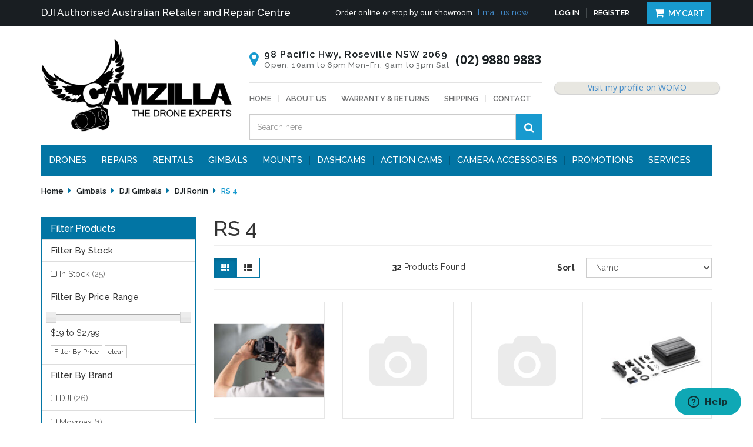

--- FILE ---
content_type: text/html; charset=utf-8
request_url: https://www.camzilla.com.au/rs-4/
body_size: 26530
content:
<!DOCTYPE html>
	<html lang="en">
	<head>
	<meta http-equiv="Content-Type" content="text/html; charset=utf-8"/>
	<meta name="keywords" content="Gimbals DJI Gimbals DJI Ronin  RS 4"/>
	<meta name="description" content="RS 4 - Gimbals DJI Gimbals DJI Ronin  RS 4"/>
	<meta name="viewport" content="width=device-width, initial-scale=1.0, user-scalable=0"/>
	<meta property="og:image" content="https://www.camzilla.com.au/assets/website_logo.png"/>
	<meta property="og:title" content="Gimbals DJI Gimbals DJI Ronin  RS 4"/>
	<meta property="og:site_name" content="Camzilla"/>
	<meta property="og:type" content="website"/>
	<meta property="og:url" content="https://www.camzilla.com.au/rs-4/"/>
	<meta property="og:description" content="RS 4 - Gimbals DJI Gimbals DJI Ronin  RS 4"/>
	
	<title>Gimbals DJI Gimbals DJI Ronin  RS 4</title>
	<link rel="canonical" href="https://www.camzilla.com.au/rs-4/"/>
	<link rel="shortcut icon" href="/assets/favicon_logo.png?1767157584"/>
	<link class="theme-selector" rel="stylesheet" type="text/css" href="/assets/themes/2022-03-pd-camzilla/css/app.css?1767157584" media="all"/>
	<link rel="stylesheet" type="text/css" href="/assets/themes/2022-03-pd-camzilla/css/style.css?1767157584" media="all"/>
	<link rel="stylesheet" type="text/css" href="/assets/themes/2022-03-pd-camzilla/css/owl.theme.css?1767157584" media="all"/>
	<link rel="stylesheet" type="text/css" href="/assets/themes/2022-03-pd-camzilla/css/owl.carousel.css?1767157584" media="all"/>
	<link rel="stylesheet" type="text/css" href="/assets/themes/2022-03-pd-camzilla/css/thumbnail-slider.css?1767157584" media="all"/>
	<link href="https://fonts.googleapis.com/css?family=Open+Sans:300,300i,400,400i,600,600i,700,700i,800,800i|Raleway:100,100i,200,200i,300,300i,400,400i,500,500i,600,600i,700,700i,800,800i,900,900i" rel="stylesheet">
	<link rel="stylesheet" type="text/css" href="https://maxcdn.bootstrapcdn.com/font-awesome/4.6.0/css/font-awesome.min.css" media="all"/>
	<link rel="stylesheet" type="text/css" href="https://cdn.neto.com.au/assets/neto-cdn/jquery_ui/1.11.1/css/custom-theme/jquery-ui-1.8.18.custom.css" media="all"/>
	<link rel="stylesheet" type="text/css" href="https://cdn.neto.com.au/assets/neto-cdn/fancybox/2.1.5/jquery.fancybox.css" media="all"/>
	<!--[if lte IE 8]>
		<script type="text/javascript" src="https://cdn.neto.com.au/assets/neto-cdn/html5shiv/3.7.0/html5shiv.js"></script>
		<script type="text/javascript" src="https://cdn.neto.com.au/assets/neto-cdn/respond.js/1.3.0/respond.min.js"></script>
	<![endif]-->
	<!-- Begin: Script 101 -->
<!-- Google Analytics -->
<script>
(function(i,s,o,g,r,a,m){i['GoogleAnalyticsObject']=r;i[r]=i[r]||function(){
(i[r].q=i[r].q||[]).push(arguments)},i[r].l=1*new Date();a=s.createElement(o),
m=s.getElementsByTagName(o)[0];a.async=1;a.src=g;m.parentNode.insertBefore(a,m)
})(window,document,'script','//www.google-analytics.com/analytics.js','ga');
ga('create', 'UA-106475173-1', 'auto');
</script>
<!-- End Google Analytics -->

<!-- Global site tag (gtag.js) - Google AdWords: 1060773406 -->
<script async src="https://www.googletagmanager.com/gtag/js?id=AW-1060773406"></script>
<script>
  window.dataLayer = window.dataLayer || [];
  function gtag(){dataLayer.push(arguments);}
  gtag('js', new Date());

 gtag('config', 'AW-1060773406');
</script>
<!-- End: Script 101 -->
<!-- Begin: Script 115 -->
<meta name="google-site-verification" content="GWY3S0lKXlDFSWddqictRH7P_Zxo6h0sccdvaZhsRlU" />
<!-- End: Script 115 -->
<!-- Begin: Script 123 -->
<!-- Google Tag Manager -->
<script>(function(w,d,s,l,i){w[l]=w[l]||[];w[l].push({'gtm.start':
new Date().getTime(),event:'gtm.js'});var f=d.getElementsByTagName(s)[0],
j=d.createElement(s),dl=l!='dataLayer'?'&l='+l:'';j.async=true;j.src=
'https://www.googletagmanager.com/gtm.js?id='+i+dl;f.parentNode.insertBefore(j,f);
})(window,document,'script','dataLayer','GTM-NV4WM79');
</script>
<!-- End Google Tag Manager -->
<!-- End: Script 123 -->
<!-- Begin: Script 131 -->
<!-- Meta Pixel Code -->
<script>
!function(f,b,e,v,n,t,s)
{if(f.fbq)return;n=f.fbq=function(){n.callMethod?
n.callMethod.apply(n,arguments):n.queue.push(arguments)};
if(!f._fbq)f._fbq=n;n.push=n;n.loaded=!0;n.version='2.0';
n.queue=[];t=b.createElement(e);t.async=!0;
t.src=v;s=b.getElementsByTagName(e)[0];
s.parentNode.insertBefore(t,s)}(window, document,'script',
'https://connect.facebook.net/en_US/fbevents.js');
fbq('init', '375750248023453');
fbq('track', 'PageView');
</script>
<noscript><img height="1" width="1" style="display:none"
src="https://www.facebook.com/tr?id=375750248023453&ev=PageView&noscript=1"
/></noscript>
<!-- End Meta Pixel Code -->
<!-- End: Script 131 -->
<!-- Begin: Script 132 -->
<!-- Start of camzillahelp Zendesk Widget script -->
<script id="ze-snippet" src="https://static.zdassets.com/ekr/snippet.js?key=32946108-6e36-466a-9ea2-7f1c4b42bd3f"> </script>
<!-- End of camzillahelp Zendesk Widget script -->

<!-- End: Script 132 -->
<!-- Begin: Script 133 -->

  <script>
      ;(function(a,t,o,m,s){a[m]=a[m]||[];a[m].push({t:new Date().getTime(),event:'snippetRun'});var f=t.getElementsByTagName(o)[0],e=t.createElement(o),d=m!=='paypalDDL'?'&m='+m:'';e.async=!0;e.src='https://www.paypal.com/tagmanager/pptm.js?id='+s+d;f.parentNode.insertBefore(e,f);})(window,document,'script','paypalDDL','d430496e-4726-4e0c-b113-66e67e1c6e99');
    </script>

<!-- End: Script 133 -->
<!-- Begin: Script 134 -->

      <!--  Clickcease.com tracking-->
      <script type='text/javascript'>var script = document.createElement('script');
      script.async = true; script.type = 'text/javascript';
      var target = 'https://www.clickcease.com/monitor/stat.js';
      script.src = target;var elem = document.head;elem.appendChild(script);
      </script>
      <noscript>
      <a href='https://www.clickcease.com' rel='nofollow'><img src='https://monitor.clickcease.com/stats/stats.aspx' alt='ClickCease'/></a>
      </noscript>
      <!--  Clickcease.com tracking-->

<!-- End: Script 134 -->
<!-- Begin: Script 135 -->
<!-- Global site tag (gtag.js) - Google Analytics -->
<script async src="https://www.googletagmanager.com/gtag/js?id=G-F98W5YZ0ZX"></script>
<script>
  window.dataLayer = window.dataLayer || [];
  function gtag(){dataLayer.push(arguments);}
  gtag('js', new Date());
    gtag('config', 'G-F98W5YZ0ZX', {
      send_page_view: false
    });
</script>
<!-- End: Script 135 -->
<!-- Begin: Script 138 -->
<script
src="https://www.paypal.com/sdk/js?client-id=AS30cvbZ31eyx0hEdadw1qilzzARdyWV4cj8M2zHtZXGE8sVJO1Bs5s85rhlmwXUx77ynhCneMEhmYwA&currency=AUD&components=messages"
data-namespace="PayPalSDK">
</script>
<!-- End: Script 138 -->
<!-- Begin: Script 140 -->
<script src="https://app.outsmart.digital/neto.js" defer></script>
<!-- End: Script 140 -->
<!-- Begin: Script 142 -->


<!-- End: Script 142 -->

	<!--PD Search-->
	<link rel="preconnect" href="https://goto.algolia.com/e/139121/2020-03-31/2kcy16/400949201?h=9GMPEgml1ZpRcLS30wnLsRp2orL16RUozrdvZ-Za4pw"/>
	<link rel="stylesheet" type="text/css" href="/assets/themes/2022-03-pd-camzilla/css/pd-search.css?1767157584" media="all"/>
		
	<script type="text/javascript" src="//d295i2np2xaw38.cloudfront.net/widgetv2/js/widget.js"></script>
	<script type="text/javascript" src="https://dmzpvnl0y410o.cloudfront.net/widgets_v2/widget.js"></script>
	</head>

	<body id="n_category" class="n_2022-03-pd-camzilla">
	    <!-- Header Announcement -->
<div class="dah_topheader container-fluid">
		<div class="container">
			<div class="row">
				<div class="col-xs-12 col-md-5">
					<p>DJI Authorised Australian Retailer and Repair Centre </p>
				</div>
				<div class="col-xs-12 col-md-7">
					<div class="pull-left">
						<p>Order online or stop by our showroom</p>
						<a href="https://www.camzilla.com.au/form/contact-us/">Email us now</a>
					</div>
					<div class="pull-right">
						<ul class="navbar-nav navbar nav">
							
							<span nloader-content-id="b7x19l1SW9C3GhyZFby7MVg_DpXpnb-cNL4EhqGmMAM4aRuy77rwMz-AvD2G3RY79UGsf-03B6tEwCHzjdbuxA" nloader-content="[base64]" nloader-data="B4y8fjREgksGMcG9IjtfA4rCQDicTaXBkhGR5In8Msk"></span><li><a href="/_mycart"><i class="fa fa-shopping-cart"></i> My Cart</a></li>
						</ul>
					</div>
				</div>
			</div>
		</div>
	</div>
	<header class="container wrapper-header" aria-label="Header Container">
		<div class="row row-padded">
			<div class="col-xs-12 col-sm-3 wrapper-logo">
				<a href="https://www.camzilla.com.au" title="Camzilla">
					<img class="logo" src="/assets/website_logo.png?1767157584" alt="Camzilla Logo"/>
				</a>
			</div>
			<div class="col-xs-12 col-sm-5">
				<div class="col-xs-12 dah_headerdetails">
					<div class="icon"><p><i class="fa fa-map-marker" aria-hidden="true"></i></p></div>
					<div class="address">
						<p>98 Pacific Hwy, Roseville NSW 2069</p>
						<p>Open: 10am to 6pm Mon-Fri, 9am to 3pm Sat</p>
					</div>
					<div class="phone">(02) 9880 9883</div>

				</div>
				<div class="col-xs-12"><hr></div>
				<div class="col-xs-12">
					<div class="dah_headermenu">
						<ul class="nav navbar-nav">
							<li class=""> <a href="/" >Home </a>
											</li><li class=""> <a href="/about-us/" >About Us </a>
											</li><li class=""> <a href="/returns-policy/" >Warranty & Returns </a>
											</li><li class=""> <a href="/shipping/" >Shipping </a>
											</li><li class=""> <a href="/form/contact-us/" >Contact </a>
											</li>
							</ul>
					</div>
				</div>
				<div class="col-xs-12 col-md-12">
					<div id="pd-main-searchbox" class="hidden-xs"><div class="header-search"><input type="hidden" name="rf" value="kw"><div class="input-group"><input class="form-control" id="pd-main-search-input" value="" placeholder="Loading..." type="search"><span class="input-group-btn"><button onclick="openAlgolia()" type="submit" value="Search" class="search-btn-submit"><i class="fa fa-search"></i></button></span></div></div></div>
					<div id="pd-mobile-searchbox" class="visible-xs-block"><div class="header-search"><input type="hidden" name="rf" value="kw"><div class="input-group"><input class="form-control" id="pd-mobile-search-input" value="" placeholder="Loading..." type="search"><span class="input-group-btn"><button onclick="openAlgolia()" type="submit" value="Search" class="search-btn-submit"><i class="fa fa-search"></i></button></span></div></div></div>
				</div>
				<!--<div class="col-xs-12 col-md-4">
					<ul class="list-inline list-social" itemscope itemtype="http://schema.org/Organization" role="contentinfo" aria-label="Social Media">
						<meta itemprop="url" content="https://www.camzilla.com.au"/>
						<meta itemprop="logo" content="https://www.camzilla.com.au/assets/website_logo.png"/>
						<meta itemprop="name" content="Camzilla"/>
						<li><a itemprop="sameAs" href="https://www.facebook.com/CamzillaAustralia" target="_blank" title="Camzilla on Facebook" role="link"><i class="fa fa-facebook text-facebook" aria-hidden="true"></i></a></li>
						<li><a itemprop="sameAs" href="https://www.instagram.com/camzillaaustralia" target="_blank" title="Camzilla on Instagram" role="link"><i class="fa fa-instagram" aria-hidden="true"></i></a></li>
						</ul>
				</div>-->
			</div>
			<div class="col-xs-12 col-sm-4" style="padding: 0;">
			    <!-- <div class="dah_awards">
					<img src="/assets/images/award.png">
				</div>-->
				<div class="dah_reviews" style="width: 280px; padding: 0 10px;">
                    <a rel="nofollow" href="https://www.wordofmouth.com.au/certificate/1092655-camzilla" class="womo-widget-anchor widget__review text-center">
                        <div class="womo-widget-container-new" data-provider-id="1092655" data-type="inline-rating-two" data-badge-color="colour" data-stars-color="#ff6600" data-background-color="#fff" data-text-color="#000000" data-review-stars-color="#ff6600" data-review-text-color="#000000" data-width="267px" data-height="100px">Camzilla Reviews</div>
                    </a>
                </div>
            </div>
        </div>  
		<div class="row">
			<div class="col-xs-12">
				<nav class="navbar navbar-default" role="navigation" aria-label="Main Menu">
					<div class="navbar-header">
						<ul class="navigation-list list-inline visible-xs nMobileNav">
							<li><a href="javascript:;" class="nToggleMenu" data-target=".navbar-responsive-collapse"><span class="icon"><i class="fa fa-bars"></i></span><br>
							Menu</a></li>
							<li><a href="/products"><span class="icon"><i class="fa fa-gift"></i></span><br>
							Shop</a></li>
							<li><a href="https://www.camzilla.com.au/_mycart?tkn=cart&ts=1768844108406377"><span class="icon"><i class="fa fa-shopping-cart"></i></span><br>
							Cart (<span rel="a2c_item_count">0</span>)</a></li>
							<li><a href="/_myacct/"><span class="icon"><i class="fa fa-user"></i></span><br>
							Account</a></li>
						</ul>
					</div>
					<div class="navbar-collapse collapse navbar-responsive-collapse">
						<ul class="nav navbar-nav">
							<li class="dropdown dropdown-hover"> <a href="/drones/" class="dropdown-toggle">Drones</a>
								            	<a class="dah_caret visible-xs" href="javascript:;"><i class="fa fa-plus" aria-hidden="true"></i></a><ul class="dropdown-menu hidden-xs">
													<li class="dropdown dropdown-hover"> <a href="/commercial-drones/" class="nuhover dropdown-toggle">Commercial Drones</a>
								            	<a class="dah_caret visible-xs" href="javascript:;"><i class="fa fa-plus" aria-hidden="true"></i></a><ul class="dropdown-menu dropdown-menu-horizontal hidden-xs">
													<li class=""> <a href="/dji-mavic-4-pro/~-667">Mavic 4 Pro</a>
											</li><li class=""> <a href="/dji-inspire-3/">DJI Inspire 3</a>
											</li><li class=""> <a href="/drones/commercial-drones/dji-mavic-3-pro/">DJI Mavic 3 Pro</a>
											</li><li class=""> <a href="/drones/commercial-drones/dji-mavic-3-enterprise/">DJI Mavic 3 Enterprise Series</a>
											</li><li class=""> <a href="/drones/commercial-drones/dji-mavic-3/">DJI Mavic 3</a>
											</li><li class=""> <a href="/drones/commercial-drones/dji-phantom-4-series/">DJI Phantom 4 Series</a>
											</li><li class=""> <a href="/drones/commercial-drones/dji-inspire-2/">DJI Inspire 2</a>
											</li><li class=""> <a href="/drones/commercial-drones/dji-matrice-series/">DJI Matrice Series</a>
											</li><li class=""> <a href="/drones/commercial-drones/dji-agras/">DJI Agras</a>
											</li><li class=""> <a href="/drones/commercial-drones/aurelia-aerospace/">Aurelia Aerospace</a>
											</li><li class=""> <a href="/autel-robotics-drones/">Autel Robotics</a>
											</li>
												</ul>
											</li><li class="dropdown dropdown-hover"> <a href="/drones/consumer-drones/" class="nuhover dropdown-toggle">Consumer Drones</a>
								            	<a class="dah_caret visible-xs" href="javascript:;"><i class="fa fa-plus" aria-hidden="true"></i></a><ul class="dropdown-menu dropdown-menu-horizontal hidden-xs">
													<li class=""> <a href="/antigravity-a1/">Antigravity A1</a>
											</li><li class=""> <a href="/dji-mini-5-pro/">DJI Mini 5 Pro</a>
											</li><li class=""> <a href="/dji-mavic-4-pro/">DJI Mavic 4 Pro</a>
											</li><li class=""> <a href="/dji-air-3s/">DJI Air 3S</a>
											</li><li class=""> <a href="/dji-avata-2/">DJI Avata 2</a>
											</li><li class=""> <a href="/dji-mini-4-pro/">DJI Mini 4 Pro</a>
											</li><li class=""> <a href="/dji-air-3/">DJI Air 3</a>
											</li><li class=""> <a href="/drones/consumer-drones/dji-mavic-3-pro/">DJI Mavic 3 Pro</a>
											</li><li class=""> <a href="/drones/consumer-drones/dji-mini-3-pro/">DJI Mini 3 Pro</a>
											</li><li class=""> <a href="/drones/consumer-drones/dji-mavic-3/">DJI Mavic 3</a>
											</li><li class=""> <a href="/drones/consumer-drones/dji-phantom-4-series/">DJI Phantom 4 Series</a>
											</li><li class=""> <a href="/swellpro-splashdrone/">Swellpro SplashDrone 3/4</a>
											</li><li class=""> <a href="/autel-drones/">Autel Robotics</a>
											</li>
												</ul>
											</li><li class=""> <a href="/drones/secondhand-refurbished/" class="nuhover dropdown-toggle">Second Hand / Refurbished Drones and Accessories</a>
								            	</li><li class=""> <a href="/dji-zenmuse-cameras-lenses/" class="nuhover dropdown-toggle">DJI Zenmuse Camera/Gimbals & Lenses</a>
								            	</li><li class=""> <a href="/fpv-goggles/" class="nuhover dropdown-toggle">FPV Goggles</a>
								            	</li><li class=""> <a href="/drones/microdrones/" class="nuhover dropdown-toggle">Micro Drones</a>
								            	</li>
												</ul>
											</li><li class=""> <a href="/drone-service-repairs/" >Repairs</a>
								            	</li><li class=""> <a href="/rentals/" >RENTALS</a>
								            	</li><li class="dropdown dropdown-hover"> <a href="https://www.camzilla.com.au/handheld-gimbals/" class="dropdown-toggle">Gimbals</a>
								            	<a class="dah_caret visible-xs" href="javascript:;"><i class="fa fa-plus" aria-hidden="true"></i></a><ul class="dropdown-menu hidden-xs">
													<li class=""> <a href="/insta360-flow/" class="nuhover dropdown-toggle">Insta360 Flow</a>
								            	</li><li class="dropdown dropdown-hover"> <a href="/gimbals/dji-gimbals/" class="nuhover dropdown-toggle">DJI Gimbals</a>
								            	<a class="dah_caret visible-xs" href="javascript:;"><i class="fa fa-plus" aria-hidden="true"></i></a><ul class="dropdown-menu dropdown-menu-horizontal hidden-xs">
													<li class=""> <a href="/rs-4/">DJI RS 4 Series</a>
											</li><li class=""> <a href="/gimbals/dji-gimbals/dji-osmo/dji-osmo-pocket-3/">Osmo Pocket 3</a>
											</li><li class=""> <a href="/gimbals/dji-gimbals/dji-ronin/ronin-4d/">Ronin 4D</a>
											</li><li class=""> <a href="/gimbals/dji-gimbals/dji-ronin/rs-3/">DJI RS 3</a>
											</li><li class=""> <a href="/pocket-2/">Pocket 2</a>
											</li><li class=""> <a href="/gimbals/dji-gimbals/dji-osmo-mobile-6/">Osmo Mobile 6</a>
											</li>
												</ul>
											</li><li class=""> <a href="/gimbals/zhiyun-gimbals/" class="nuhover dropdown-toggle">Zhiyun Tech Gimbals</a>
								            	</li><li class=""> <a href="/handheld-gimbals/camera-gimbals/" class="nuhover dropdown-toggle">Camera Gimbals</a>
								            	</li><li class=""> <a href="/mobile-phone-gimbals/" class="nuhover dropdown-toggle">Mobile Phone Gimbals</a>
								            	</li><li class=""> <a href="/gimbals/freefly-gimbals/" class="nuhover dropdown-toggle">Freefly Gimbals</a>
								            	</li>
												</ul>
											</li><li class="dropdown dropdown-hover"> <a href="/mounts/" class="dropdown-toggle">Mounts</a>
								            	<a class="dah_caret visible-xs" href="javascript:;"><i class="fa fa-plus" aria-hidden="true"></i></a><ul class="dropdown-menu hidden-xs">
													<li class="dropdown dropdown-hover"> <a href="/buy-ram-mounts-online/" class="nuhover dropdown-toggle">RAM Mounts</a>
								            	<a class="dah_caret visible-xs" href="javascript:;"><i class="fa fa-plus" aria-hidden="true"></i></a><ul class="dropdown-menu dropdown-menu-horizontal hidden-xs">
													<li class=""> <a href="/mounts/ipad-android-phone-mounts/">iPhone/Android Phone Mounts</a>
											</li><li class=""> <a href="/mounts/ipad-tablet-mounts/">iPad/Tablet Mounts</a>
											</li><li class=""> <a href="/mounts/clamp-mounts/">Clamp Mounts</a>
											</li><li class=""> <a href="/vehicle-mounts/">Vehicle Mounts</a>
											</li><li class=""> <a href="https://www.camzilla.com.au/motorcycle-mounts/">Motorcycle Mounts</a>
											</li><li class=""> <a href="/marine-mounts/">Marine Mounts</a>
											</li><li class=""> <a href="/mounts/mount-accessories/">Mount Accessories</a>
											</li><li class=""> <a href="/mounts/suction-mounts/">Suction Mounts</a>
											</li><li class=""> <a href="/mounts/general-mounts/">General Mounts</a>
											</li><li class=""> <a href="/aviation-mounts/">Aviation Mounts</a>
											</li><li class=""> <a href="/accessibility-mounts/">Accessibility Mounts</a>
											</li>
												</ul>
											</li><li class="dropdown dropdown-hover"> <a href="/peak-design-mounts/" class="nuhover dropdown-toggle">Peak Design Mounts</a>
								            	<a class="dah_caret visible-xs" href="javascript:;"><i class="fa fa-plus" aria-hidden="true"></i></a><ul class="dropdown-menu dropdown-menu-horizontal hidden-xs">
													<li class=""> <a href="/mounts/peak-design-mounts/apple-iphone-cases/">Apple iPhone Cases</a>
											</li><li class=""> <a href="/mounts/peak-design-mounts/samsung-galaxy-cases">Samsung Galaxy Cases</a>
											</li><li class=""> <a href="/mounts/peak-design-mounts/mobile-phone-mounts/">Mobile Phone Mounts</a>
											</li>
												</ul>
											</li><li class=""> <a href="/mounts/quad-lock-mounts/" class="nuhover dropdown-toggle">Quad Lock Mounts</a>
								            	</li><li class="dropdown dropdown-hover"> <a href="/mounts/rokform-mounts/" class="nuhover dropdown-toggle">ROKFORM Mounts</a>
								            	<a class="dah_caret visible-xs" href="javascript:;"><i class="fa fa-plus" aria-hidden="true"></i></a><ul class="dropdown-menu dropdown-menu-horizontal hidden-xs">
													<li class=""> <a href="/mounts/rokform-mounts/mobile-phone-mounts/">Mobile Phone Mounts</a>
											</li><li class=""> <a href="/tablet-mounts/">Tablet Mounts</a>
											</li><li class=""> <a href="/mounts/rokform-mounts/vehicle-mounts/">Vehicle Mounts</a>
											</li><li class=""> <a href="/mounts/rokform-mounts/bike-mounts/">Bike Mounts</a>
											</li><li class=""> <a href="/motorcycle-mounts/~-447">Motorcycle Mounts</a>
											</li><li class=""> <a href="/mobile-phone-cases/">Mobile Phone Cases</a>
											</li><li class=""> <a href="/tablet-cases/">Tablet Cases</a>
											</li>
												</ul>
											</li>
												</ul>
											</li><li class="dropdown dropdown-hover"> <a href="dashcams" class="dropdown-toggle">Dashcams</a>
								            	<a class="dah_caret visible-xs" href="javascript:;"><i class="fa fa-plus" aria-hidden="true"></i></a><ul class="dropdown-menu hidden-xs">
													<li class=""> <a href="/dashcams/blackvue" class="nuhover dropdown-toggle">Blackvue</a>
								            	</li><li class=""> <a href="/dashcams/street-guardian/" class="nuhover dropdown-toggle">Street Guardian</a>
								            	</li>
												</ul>
											</li><li class="dropdown dropdown-hover"> <a href="/action-cameras/" class="dropdown-toggle">Action Cams</a>
								            	<a class="dah_caret visible-xs" href="javascript:;"><i class="fa fa-plus" aria-hidden="true"></i></a><ul class="dropdown-menu hidden-xs">
													<li class="dropdown dropdown-hover"> <a href="/action-cameras/dji/" class="nuhover dropdown-toggle">DJI</a>
								            	<a class="dah_caret visible-xs" href="javascript:;"><i class="fa fa-plus" aria-hidden="true"></i></a><ul class="dropdown-menu dropdown-menu-horizontal hidden-xs">
													<li class=""> <a href="/dji-osmo-action-5-pro/">DJI Osmo Action 5 Pro</a>
											</li><li class=""> <a href="/dji-osmo-action-4/">DJI Osmo Action 4</a>
											</li><li class=""> <a href="/dji-osmo-action-3/">DJI Osmo Action 3</a>
											</li><li class=""> <a href="/action-cameras/dji/dji-action-2/">DJI Action 2</a>
											</li>
												</ul>
											</li><li class="dropdown dropdown-hover"> <a href="/action-cameras/gopro/" class="nuhover dropdown-toggle">GoPro</a>
								            	<a class="dah_caret visible-xs" href="javascript:;"><i class="fa fa-plus" aria-hidden="true"></i></a><ul class="dropdown-menu dropdown-menu-horizontal hidden-xs">
													<li class=""> <a href="/hero13-black/">HERO13 Black</a>
											</li><li class=""> <a href="/action-cameras/gopro/hero12-black/">HERO12 Black</a>
											</li><li class=""> <a href="/action-cameras/gopro/hero11-black/">HERO11 Black</a>
											</li><li class=""> <a href="/action-cameras/gopro/hero10-black/">HERO10 Black</a>
											</li><li class=""> <a href="/action-cameras/gopro/hero9-black/">HERO9 Black</a>
											</li><li class=""> <a href="/action-cameras/gopro/hero8-black/">HERO8 Black</a>
											</li><li class=""> <a href="/action-cameras/gopro/hero7/">HERO7 / 6 / 5</a>
											</li><li class=""> <a href="/action-cameras/gopro/max/">MAX</a>
											</li>
												</ul>
											</li><li class=""> <a href="/action-cameras/drift/" class="nuhover dropdown-toggle">Drift</a>
								            	</li><li class="dropdown dropdown-hover"> <a href="/insta360/" class="nuhover dropdown-toggle">Insta360</a>
								            	<a class="dah_caret visible-xs" href="javascript:;"><i class="fa fa-plus" aria-hidden="true"></i></a><ul class="dropdown-menu dropdown-menu-horizontal hidden-xs">
													<li class=""> <a href="/action-cameras/insta360/ace-pro-and-ace/">Ace Pro and Ace</a>
											</li><li class=""> <a href="/go-3/">GO 3</a>
											</li><li class=""> <a href="/action-cameras/insta360/x3/">X3</a>
											</li><li class=""> <a href="/action-cameras/insta360/one-rs/">ONE RS</a>
											</li><li class=""> <a href="/action-cameras/insta360/one-x2/">ONE X2</a>
											</li><li class=""> <a href="/action-cameras/insta360/go-2/">GO 2</a>
											</li><li class=""> <a href="/action-cameras/insta360/one-r/">ONE R</a>
											</li><li class=""> <a href="/action-cameras/insta360/pro-pro-2/">PRO / PRO 2</a>
											</li>
												</ul>
											</li>
												</ul>
											</li><li class="dropdown dropdown-hover"> <a href="https://www.camzilla.com.au/camera-accessories/" class="dropdown-toggle">Camera Accessories</a>
								            	<a class="dah_caret visible-xs" href="javascript:;"><i class="fa fa-plus" aria-hidden="true"></i></a><ul class="dropdown-menu hidden-xs">
													<li class=""> <a href="/camera-accessories/smallrig/" class="nuhover dropdown-toggle">Smallrig</a>
								            	</li><li class=""> <a href="/batteries/" class="nuhover dropdown-toggle">Batteries</a>
								            	</li><li class=""> <a href="/lighting/" class="nuhover dropdown-toggle">Lighting</a>
								            	</li><li class=""> <a href="/microphones/" class="nuhover dropdown-toggle">Microphones</a>
								            	</li><li class=""> <a href="/tripods/" class="nuhover dropdown-toggle">Tripods</a>
								            	</li>
												</ul>
											</li><li class=""> <a href="/promotions/" >Promotions</a>
								            	</li><li class="dropdown dropdown-hover"> <a href="/services/" class="dropdown-toggle">Services</a>
								            	<a class="dah_caret visible-xs" href="javascript:;"><i class="fa fa-plus" aria-hidden="true"></i></a><ul class="dropdown-menu hidden-xs">
													<li class=""> <a href="/buy-now-pay-later/" class="nuhover dropdown-toggle">Zip - Pay Later</a>
								            	</li><li class=""> <a href="/learn-to-drone/" class="nuhover dropdown-toggle">Learn To Drone</a>
								            	</li>
												</ul>
											</li>
							</ul>
					</div>
				</nav>
			</div>
		</div>
		<!--Algolia Search Code Start-->
		<div class="algolia-overlay">
			<div class="algolia-wrapper pd-search-results">
				<div class="container">
					<a onclick="closeAlgolia()" class="pd-algolia-close search-close-btn close-lg" type="button"><i class="fa fa-times" aria-hidden="true"></i></a>
					<div class="row sort_container">
						<div class="col-xs-12 col-md-3 algolia-toggle-filters-box">
							<a class="algolia-toggle-filters">
								<span>Show Filters</span>
							</a>
						</div>
						<div class="hidden-xs hidden-sm col-md-6 text-center">
							<div class="btn-text"><div id="pd-stats"></div></div>
						</div>
						<div class="col-md-3 hidden-xs hidden-sm">
							<div id="pd-sort-by"></div>
						</div>
					</div>
					<div class="row">
						<div class="filter-sidebar col-xs-12 col-md-3 hidden">
							<div class="sidebar-filters panel panel-default">
								<div class="visible-xs visible-sm panel-heading panel-heading-thumbnails">
									<h3 class="panel-title">Sort</h3>
								</div>
								<div class="visible-xs visible-sm form-horizontal">
									<div class="form-group">
										<div class="col-xs-12">
											<div id="pd-sort-by-mobile"></div>
										</div>
									</div>
								</div>
								<div class="panel-heading panel-heading-thumbnails">
									<h3 class="panel-title">Refine</h3>
								</div>
								<ul id="filters" class="list-group" role="group">
									<li class="list-group-item list-group-collapse filter-title"><a data-toggle="collapse" data-parent="#side-filters" href="#side-algolia-cat" aria-expanded="false">Category</a>
										<div id="side-algolia-cat" class="panel-collapse collapse sidefilter-categ list-group in">
											<div id="pd-categories"></div>
										</div>
									</li>
									<li class="list-group-item list-group-collapse filter-title"><a data-toggle="collapse" data-parent="#side-filters" href="#side-algolia-brand" aria-expanded="false">Brand</a>
										<div id="side-algolia-brand" class="panel-collapse collapse sidefilter-categ list-group in">
											<div id="pd-brands"></div>
										</div>
									</li>
									<li class="list-group-item list-group-collapse filter-title"><a data-toggle="collapse" data-parent="#side-filters" href="#side-algolia-price" aria-expanded="false">Price</a>
										<div id="side-algolia-price" class="panel-collapse collapse sidefilter-categ list-group in">
											<div id="pd-price"></div>
										</div>
									</li>
									<div id="pd-clear-refinements"></div>
								</ul>
							</div>
						</div>
						<div class="pd-category-content col-xs-12 thumb">
							<div id="pd-pagination-top"></div>
							<div id="pd-results"></div>
							<div id="pd-pagination"></div>
						</div>
					</div>
				</div>
			</div>  
		</div>     
		<!--Algolia Search Code End-->
	</header>
	
		
	<div class="algolia-shadow">
		
	<div id="main-content" class="container" >
		<div class="row"><div class="col-xs-12">
<ul class="breadcrumb">
			<li>
				<a href="https://www.camzilla.com.au">Home</a>
			</li><li>
			<a href="/handheld-gimbals/">Gimbals</a>
		</li><li>
			<a href="/gimbals/dji-gimbals/">DJI Gimbals</a>
		</li><li>
			<a href="/gimbals/dji-gimbals/dji-ronin/">DJI Ronin </a>
		</li><li>
			<a href="/rs-4/">RS 4</a>
		</li></ul>
</div>
<aside class="col-xs-12 col-sm-3" id="left-sidebar">
	<div class="panel panel-default">
			<div class="panel-heading panel-heading-thumbnails">
				<h3 class="panel-title">
					<a class="accordion-toggle" data-toggle="collapse" data-parent="#filters-accordion" href="#filters">Filter Products</a>
				</h3>
			</div>
			<ul id="filters" class="panel-collapse collapse list-group" role="group">
				
				
				<li class="list-group-item">
							<h4>Filter By Stock</h4>
						</li><li class="filter">
								<a href="/rs-4/?rf=vn&vn=1" class="list-group-item" role="link">In Stock <span class="text-muted">(25)</span></a>
							</li>
						
					<li class="list-group-item hidden-md hidden-lg"><h4>Filter By Price Range</h4></li><li class="filter hidden-md hidden-lg"><a class="list-group-item" href="/rs-4/?pr=0-100&rf=pr" role="link">$100 or below</a></li>
									
									
									<li class="filter hidden-md hidden-lg"><a class="list-group-item" href="/rs-4/?pr=100-700&rf=pr" role="link">$100 to $700</a></li>
									
									<li class="filter hidden-md hidden-lg"><a class="list-group-item" href="/rs-4/?pr=700-1300&rf=pr" role="link">$700 to $1,300</a></li>
									
									<li class="filter hidden-md hidden-lg"><a class="list-group-item" href="/rs-4/?pr=1300-1900&rf=pr" role="link">$1,300 to $1,900</a></li>
									
									<li class="filter hidden-md hidden-lg"><a class="list-group-item" href="/rs-4/?pr=1900-2500&rf=pr" role="link">$1,900 to $2,500</a></li>
									
									
									<li class="filter hidden-md hidden-lg"><a class="list-group-item" href="/rs-4/?pr=2500-0&rf=pr" role="link">$2,500 or above</a></li>
					<li class="list-group-item hidden-sm hidden-xs"><h4>Filter By Price Range</h4></li>
							<li class="list-group-item hidden-sm hidden-xs"><p id="price-range"></p>
								<p id="price-range-text" class="price_range"></p>
								<form id="pricesearch" method="get" action="/rs-4/">
									<input type="hidden" name="rf" value="pr?rf=pr">
									<input  name="pr" type="hidden" value="">
									<input type="submit" value="Filter By Price" class="btn btn-default btn-xs" />
									<a href="/rs-4/?df=pr&rf=pr" class="btn btn-default btn-xs" rel="nofollow"> clear</a>
								</form>
							</li>
					<li class="list-group-item"><h4>Filter By Brand</h4></li><li class="filter">
										<a href="/rs-4/?cn=109&rf=cn" class="list-group-item" role="link">DJI <span class="text-muted">(26)</span></a>
									</li><li class="filter">
										<a href="/rs-4/?cn=606&rf=cn" class="list-group-item" role="link">Movmax <span class="text-muted">(1)</span></a>
									</li><li class="filter">
										<a href="/rs-4/?cn=314&rf=cn" class="list-group-item" role="link">SmallRig <span class="text-muted">(4)</span></a>
									</li><li class="filter">
										<a href="/rs-4/?cn=282&rf=cn" class="list-group-item" role="link">Sunnylife <span class="text-muted">(1)</span></a>
									</li>
			</ul>
		</div>
	<div class="panel panel-default hidden-xs">
				<div class="panel-heading"><h3 class="panel-title">Categories</h3></div>
				<ul class="list-group" role="navigation" aria-label="Category Menu"><li class="dropdown dropdown-hover"><a href="https://www.camzilla.com.au/drones/" class="list-group-item dropdown-toggle" role="link">Drones</a>
						<ul class="dropdown-menu dropdown-menu-horizontal">
								<li class="dropdown dropdown-hover">
						<a href="https://www.camzilla.com.au/commercial-drones/" role="link">Commercial Drones</a>
						<ul class="dropdown-menu dropdown-menu-horizontal">
								<li class="lv3-li">
						<a href="https://www.camzilla.com.au/drones/commercial-drones/dji-matrice-series/" role="link">DJI Matrice Series</a>
					</li><li class="lv3-li">
						<a href="https://www.camzilla.com.au/drones/commercial-drones/buy-dji-inspire-2/" role="link">DJI Inspire 2</a>
					</li><li class="lv3-li">
						<a href="https://www.camzilla.com.au/drones/commercial-drones/dji-inspire-1/" role="link">DJI Inspire 1</a>
					</li><li class="lv3-li">
						<a href="https://www.camzilla.com.au/drones/commercial-drones/dji-phantom-4-series/" role="link">DJI Phantom 4 Series</a>
					</li><li class="lv3-li">
						<a href="https://www.camzilla.com.au/anzu-robotics/" role="link">Anzu Robotics</a>
					</li><li class="lv3-li">
						<a href="https://www.camzilla.com.au/drones/commercial-drones/aurelia-aerospace/" role="link">Aurelia Aerospace</a>
					</li><li class="lv3-li">
						<a href="https://www.camzilla.com.au/autel-alpha/" role="link">Autel Alpha</a>
					</li><li class="lv3-li">
						<a href="https://www.camzilla.com.au/autel-robotics-drones/" role="link">Autel Robotics Drones</a>
					</li><li class="lv3-li">
						<a href="https://www.camzilla.com.au/chasing-innovations-m2-underwater-drone/" role="link">Chasing Innovations M2 Underwater Drone</a>
					</li><li class="lv3-li">
						<a href="https://www.camzilla.com.au/drones/commercial-drones/dji-agras/" role="link">DJI Agras</a>
					</li><li class="lv3-li">
						<a href="https://www.camzilla.com.au/dji-flycart30/" role="link">DJI Flycart30</a>
					</li><li class="lv3-li">
						<a href="https://www.camzilla.com.au/dji-inspire-3/" role="link">DJI Inspire 3</a>
					</li><li class="lv3-li">
						<a href="https://www.camzilla.com.au/dji-mavic-2/~-347" role="link">DJI Mavic 2</a>
					</li><li class="lv3-li">
						<a href="https://www.camzilla.com.au/dji-mavic-2-enterprise/" role="link">DJI Mavic 2 Enterprise</a>
					</li><li class="lv3-li">
						<a href="https://www.camzilla.com.au/drones/commercial-drones/dji-mavic-3-enterprise/" role="link">DJI Mavic 3 Enterprise</a>
					</li><li class="lv3-li">
						<a href="https://www.camzilla.com.au/drones/commercial-drones/dji-mavic-3-pro/" role="link">DJI Mavic 3 Pro</a>
					</li><li class="lv3-li">
						<a href="https://www.camzilla.com.au/dji-mavic-4-pro/~-667" role="link">DJI Mavic 4 Pro</a>
					</li><li class="lv3-li">
						<a href="https://www.camzilla.com.au/dji-phantom-4-multispectral/" role="link">DJI Phantom 4 Multispectral</a>
					</li><li class="lv3-li">
						<a href="https://www.camzilla.com.au/dji-power-1000/" role="link">DJI Power 1000</a>
					</li><li class="lv3-li">
						<a href="https://www.camzilla.com.au/dji-power-2000/" role="link">DJI Power 2000</a>
					</li><li class="lv3-li">
						<a href="https://www.camzilla.com.au/dji-robomaster-tt-tello-talent/" role="link">DJI Robomaster TT Tello Talent</a>
					</li><li class="lv3-li">
						<a href="https://www.camzilla.com.au/evo-lite-enterprise/" role="link">Evo Lite Enterprise</a>
					</li><li class="lv3-li">
						<a href="https://www.camzilla.com.au/drones/commercial-drones/freefly-systems/" role="link">Freefly Systems</a>
					</li><li class="lv3-li">
						<a href="https://www.camzilla.com.au/power-1000-v2/" role="link">Power 1000 V2</a>
					</li><li class="lv3-li">
						<a href="https://www.camzilla.com.au/x8/" role="link">X8</a>
					</li>
							</ul>
					</li><li class="dropdown dropdown-hover">
						<a href="https://www.camzilla.com.au/drones/consumer-drones/" role="link">Consumer Drones</a>
						<ul class="dropdown-menu dropdown-menu-horizontal">
								<li class="lv3-li">
						<a href="https://www.camzilla.com.au/drones/consumer-drones/dji-phantom-4-series/" role="link">DJI Phantom 4 Series</a>
					</li><li class="lv3-li">
						<a href="https://www.camzilla.com.au/drones/consumer-drones/dji-mavic-pro/" role="link">DJI Mavic Pro</a>
					</li><li class="lv3-li">
						<a href="https://www.camzilla.com.au/drones/consumer-drones/dji-spark/" role="link">DJI Spark</a>
					</li><li class="lv3-li">
						<a href="https://www.camzilla.com.au/aeroo/" role="link">Aeroo</a>
					</li><li class="lv3-li">
						<a href="https://www.camzilla.com.au/antigravity/" role="link">Antigravity</a>
					</li><li class="lv3-li">
						<a href="https://www.camzilla.com.au/autel-drones/" role="link">Autel Robotics Drones</a>
					</li><li class="lv3-li">
						<a href="https://www.camzilla.com.au/chasing-innovation-underwater-drones/" role="link">Chasing Innovation Underwater Drones</a>
					</li><li class="lv3-li">
						<a href="https://www.camzilla.com.au/codrone-edu/" role="link">CoDrone EDU</a>
					</li><li class="lv3-li">
						<a href="https://www.camzilla.com.au/dji-air-3/" role="link">DJI Air 3</a>
					</li><li class="lv3-li">
						<a href="https://www.camzilla.com.au/dji-air-3s/" role="link">DJI Air 3S</a>
					</li><li class="lv3-li">
						<a href="https://www.camzilla.com.au/dji-avata/" role="link">DJI Avata</a>
					</li><li class="lv3-li">
						<a href="https://www.camzilla.com.au/dji-avata-2/" role="link">DJI Avata 2</a>
					</li><li class="lv3-li">
						<a href="https://www.camzilla.com.au/dji-flip/" role="link">DJI Flip</a>
					</li><li class="lv3-li">
						<a href="https://www.camzilla.com.au/drones/consumer-drones/dji-fpv-drone/" role="link">DJI FPV Drone</a>
					</li><li class="lv3-li">
						<a href="https://www.camzilla.com.au/drones/consumer-drones/dji-mavic-2/" role="link">DJI Mavic 2</a>
					</li><li class="lv3-li">
						<a href="https://www.camzilla.com.au/drones/consumer-drones/dji-mavic-3/" role="link">DJI Mavic 3</a>
					</li><li class="lv3-li">
						<a href="https://www.camzilla.com.au/drones/consumer-drones/dji-mavic-3-classic/" role="link">DJI Mavic 3 Classic</a>
					</li><li class="lv3-li">
						<a href="https://www.camzilla.com.au/drones/consumer-drones/dji-mavic-3-pro/" role="link">DJI Mavic 3 Pro</a>
					</li><li class="lv3-li">
						<a href="https://www.camzilla.com.au/dji-mavic-4-pro/" role="link">DJI Mavic 4 Pro</a>
					</li><li class="lv3-li">
						<a href="https://www.camzilla.com.au/consumer-drones/buy-dji-mavic-air/" role="link">DJI Mavic Air</a>
					</li><li class="lv3-li">
						<a href="https://www.camzilla.com.au/dji-mavic-air-2/" role="link">DJI Mavic Air 2</a>
					</li><li class="lv3-li">
						<a href="https://www.camzilla.com.au/dji-mavic-mini/" role="link">DJI Mavic Mini</a>
					</li><li class="lv3-li">
						<a href="https://www.camzilla.com.au/drones/consumer-drones/dji-mini-2/" role="link">DJI Mini 2</a>
					</li><li class="lv3-li">
						<a href="https://www.camzilla.com.au/drones/consumer-drones/dji-mini-2-se/" role="link">DJI Mini 2 SE</a>
					</li><li class="lv3-li">
						<a href="https://www.camzilla.com.au/drones/consumer-drones/dji-mini-3/" role="link">DJI Mini 3</a>
					</li><li class="lv3-li">
						<a href="https://www.camzilla.com.au/drones/consumer-drones/dji-mini-3-pro/" role="link">DJI Mini 3 Pro</a>
					</li><li class="lv3-li">
						<a href="https://www.camzilla.com.au/dji-mini-4-pro/" role="link">DJI Mini 4 Pro</a>
					</li><li class="lv3-li">
						<a href="https://www.camzilla.com.au/dji-mini-4k/" role="link">DJI Mini 4K</a>
					</li><li class="lv3-li">
						<a href="https://www.camzilla.com.au/dji-mini-5-pro/" role="link">DJI Mini 5 Pro</a>
					</li><li class="lv3-li">
						<a href="https://www.camzilla.com.au/dji-mini-se/" role="link">DJI Mini SE</a>
					</li><li class="lv3-li">
						<a href="https://www.camzilla.com.au/drones/consumer-drones/dji-neo/" role="link">DJI Neo</a>
					</li><li class="lv3-li">
						<a href="https://www.camzilla.com.au/dji-neo-2/" role="link">DJI Neo 2</a>
					</li><li class="lv3-li">
						<a href="https://www.camzilla.com.au/dji-o4-air-unit-series" role="link">DJI O4 Air Unit Series</a>
					</li><li class="lv3-li">
						<a href="https://www.camzilla.com.au/drones/consumer-drones/dji-os-3-system/" role="link">DJI OS 3 System</a>
					</li><li class="lv3-li">
						<a href="https://www.camzilla.com.au/drones/consumer-drones/dji-phantom-1-2-3-accessories/" role="link">DJI Phantom 1, 2 & 3 Accessories </a>
					</li><li class="lv3-li">
						<a href="https://www.camzilla.com.au/drones/consumer-drones/ryze-tech-tello/" role="link">Ryze Tech Tello</a>
					</li><li class="lv3-li">
						<a href="https://www.camzilla.com.au/swellpro-splashdrone/" role="link">Swellpro</a>
					</li>
							</ul>
					</li><li class="">
						<a href="https://www.camzilla.com.au/dji-robomaster/" role="link">DJI Robomaster</a>
						
					</li><li class="">
						<a href="https://www.camzilla.com.au/fpv-goggles/" role="link">FPV Goggles</a>
						
					</li><li class="">
						<a href="https://www.camzilla.com.au/drones/secondhand-refurbished/" role="link">Secondhand / Refurbished Drones and Accessories</a>
						
					</li>
							</ul>
					</li><li class="dropdown dropdown-hover"><a href="https://www.camzilla.com.au/action-cameras/" class="list-group-item dropdown-toggle" role="link">Action Cameras</a>
						<ul class="dropdown-menu dropdown-menu-horizontal">
								<li class="dropdown dropdown-hover">
						<a href="https://www.camzilla.com.au/action-cameras/gopro/" role="link">GoPro</a>
						<ul class="dropdown-menu dropdown-menu-horizontal">
								<li class="lv3-li">
						<a href="https://www.camzilla.com.au/action-cameras/gopro/hero10-black/" role="link">HERO10 Black</a>
					</li><li class="lv3-li">
						<a href="https://www.camzilla.com.au/action-cameras/gopro/hero11-black/" role="link">HERO11 Black</a>
					</li><li class="lv3-li">
						<a href="https://www.camzilla.com.au/action-cameras/gopro/hero12-black/" role="link">HERO12 Black</a>
					</li><li class="lv3-li">
						<a href="https://www.camzilla.com.au/hero13-black/" role="link">HERO13 Black</a>
					</li><li class="lv3-li">
						<a href="https://www.camzilla.com.au/action-cameras/gopro/hero7/" role="link">HERO7 / 6 / 5 </a>
					</li><li class="lv3-li">
						<a href="https://www.camzilla.com.au/action-cameras/gopro/hero8-black/" role="link">HERO8 Black</a>
					</li><li class="lv3-li">
						<a href="https://www.camzilla.com.au/action-cameras/gopro/hero9-black/" role="link">HERO9 Black</a>
					</li><li class="lv3-li">
						<a href="https://www.camzilla.com.au/action-cameras/gopro/max/" role="link">MAX</a>
					</li><li class="lv3-li">
						<a href="https://www.camzilla.com.au/max-2/" role="link">Max 2</a>
					</li>
							</ul>
					</li><li class="">
						<a href="https://www.camzilla.com.au/action-cameras/drift/" role="link">Drift</a>
						
					</li><li class="dropdown dropdown-hover">
						<a href="https://www.camzilla.com.au/action-cameras/dji/" role="link">DJI</a>
						<ul class="dropdown-menu dropdown-menu-horizontal">
								<li class="lv3-li">
						<a href="https://www.camzilla.com.au/action-cameras/dji/dji-action-2/" role="link">DJI Action 2</a>
					</li><li class="lv3-li">
						<a href="https://www.camzilla.com.au/dji-osmo-action-3/" role="link">DJI Osmo Action 3</a>
					</li><li class="lv3-li">
						<a href="https://www.camzilla.com.au/dji-osmo-action-4/" role="link">DJI Osmo Action 4</a>
					</li><li class="lv3-li">
						<a href="https://www.camzilla.com.au/dji-osmo-action-5-pro/" role="link">DJI Osmo Action 5 Pro</a>
					</li><li class="lv3-li">
						<a href="https://www.camzilla.com.au/dji-osmo-nano/" role="link">DJI Osmo Nano</a>
					</li><li class="lv3-li">
						<a href="https://www.camzilla.com.au/osmo-action-360/" role="link">Osmo 360</a>
					</li><li class="lv3-li">
						<a href="https://www.camzilla.com.au/action-cameras/dji/osmo-action/" role="link">Osmo Action</a>
					</li>
							</ul>
					</li><li class="dropdown dropdown-hover">
						<a href="https://www.camzilla.com.au/action-cameras/insta360/" role="link">Insta360</a>
						<ul class="dropdown-menu dropdown-menu-horizontal">
								<li class="lv3-li">
						<a href="https://www.camzilla.com.au/action-cameras/insta360/ace-pro-2/" role="link">Ace Pro 2</a>
					</li><li class="lv3-li">
						<a href="https://www.camzilla.com.au/action-cameras/insta360/ace-pro-and-ace/" role="link">Ace Pro and Ace</a>
					</li><li class="lv3-li">
						<a href="https://www.camzilla.com.au/action-cameras/insta360/go-2/" role="link">GO 2</a>
					</li><li class="lv3-li">
						<a href="https://www.camzilla.com.au/go-3/" role="link">GO 3</a>
					</li><li class="lv3-li">
						<a href="https://www.camzilla.com.au/go-3s/" role="link">GO 3S</a>
					</li><li class="lv3-li">
						<a href="https://www.camzilla.com.au/go-ultra/" role="link">GO Ultra</a>
					</li><li class="lv3-li">
						<a href="https://www.camzilla.com.au/link/" role="link">Link</a>
					</li><li class="lv3-li">
						<a href="https://www.camzilla.com.au/link-2/" role="link">Link 2</a>
					</li><li class="lv3-li">
						<a href="https://www.camzilla.com.au/action-cameras/insta360/one-r/" role="link">ONE R</a>
					</li><li class="lv3-li">
						<a href="https://www.camzilla.com.au/action-cameras/insta360/one-rs/" role="link">ONE RS</a>
					</li><li class="lv3-li">
						<a href="https://www.camzilla.com.au/action-cameras/insta360/one-x/" role="link">ONE X</a>
					</li><li class="lv3-li">
						<a href="https://www.camzilla.com.au/action-cameras/insta360/one-x2/" role="link">ONE X2</a>
					</li><li class="lv3-li">
						<a href="https://www.camzilla.com.au/action-cameras/insta360/pro-pro-2/" role="link">PRO / PRO 2</a>
					</li><li class="lv3-li">
						<a href="https://www.camzilla.com.au/action-cameras/insta360/x3/" role="link">X3</a>
					</li><li class="lv3-li">
						<a href="https://www.camzilla.com.au/x4/" role="link">X4</a>
					</li><li class="lv3-li">
						<a href="https://www.camzilla.com.au/x4-air/" role="link">X4 Air</a>
					</li><li class="lv3-li">
						<a href="https://www.camzilla.com.au/x5/" role="link">X5</a>
					</li>
							</ul>
					</li>
							</ul>
					</li><li class="dropdown dropdown-hover"><a href="https://www.camzilla.com.au/dashcams/" class="list-group-item dropdown-toggle" role="link">Dashcams</a>
						<ul class="dropdown-menu dropdown-menu-horizontal">
								<li class="">
						<a href="https://www.camzilla.com.au/blackbox-commercial/" role="link">Blackbox Commercial</a>
						
					</li><li class="dropdown dropdown-hover">
						<a href="https://www.camzilla.com.au/dashcams/blackvue/" role="link">Blackvue</a>
						<ul class="dropdown-menu dropdown-menu-horizontal">
								<li class="lv3-li">
						<a href="https://www.camzilla.com.au/dr900-series/" role="link">DR900 Series</a>
					</li><li class="lv3-li">
						<a href="https://www.camzilla.com.au/dr970-plus-series/" role="link">DR970 Plus Series</a>
					</li><li class="lv3-li">
						<a href="https://www.camzilla.com.au/elite-8/" role="link">Elite 8</a>
					</li>
							</ul>
					</li><li class="">
						<a href="https://www.camzilla.com.au/street-guardian/" role="link">Street Guardian</a>
						
					</li>
							</ul>
					</li><li class="dropdown dropdown-hover"><a href="https://www.camzilla.com.au/handheld-gimbals/" class="list-group-item dropdown-toggle" role="link">Gimbals</a>
						<ul class="dropdown-menu dropdown-menu-horizontal">
								<li class="dropdown dropdown-hover">
						<a href="https://www.camzilla.com.au/handheld-gimbals/gopro-gimbals/" role="link">GoPro Gimbals</a>
						<ul class="dropdown-menu dropdown-menu-horizontal">
								<li class="lv3-li">
						<a href="https://www.camzilla.com.au/fluid-pro-ai/" role="link">Fluid Pro AI</a>
					</li>
							</ul>
					</li><li class="">
						<a href="https://www.camzilla.com.au/benro-gimbals/" role="link">Benro Gimbals</a>
						
					</li><li class="dropdown dropdown-hover">
						<a href="https://www.camzilla.com.au/gimbals/dji-gimbals/" role="link">DJI Gimbals</a>
						<ul class="dropdown-menu dropdown-menu-horizontal">
								<li class="lv3-li">
						<a href="https://www.camzilla.com.au/gimbals/dji-gimbals/dji-osmo/" role="link">DJI Osmo</a>
					</li><li class="lv3-li">
						<a href="https://www.camzilla.com.au/gimbals/dji-gimbals/dji-ronin/" role="link">DJI Ronin </a>
					</li><li class="lv3-li">
						<a href="https://www.camzilla.com.au/pocket-2/" role="link">Pocket 2</a>
					</li>
							</ul>
					</li><li class="">
						<a href="https://www.camzilla.com.au/gimbals/feiyutech-gimbals/" role="link">Feiyutech Gimbals</a>
						
					</li><li class="">
						<a href="https://www.camzilla.com.au/gimbals/freefly-gimbals/" role="link">Freefly Gimbals</a>
						
					</li><li class="dropdown dropdown-hover">
						<a href="https://www.camzilla.com.au/insta360-gimbals/" role="link">Insta360 Gimbals</a>
						<ul class="dropdown-menu dropdown-menu-horizontal">
								<li class="lv3-li">
						<a href="https://www.camzilla.com.au/insta360-flow/" role="link">Insta360 Flow</a>
					</li><li class="lv3-li">
						<a href="https://www.camzilla.com.au/insta360-flow-2-pro/" role="link">Insta360 Flow 2 Pro</a>
					</li>
							</ul>
					</li><li class="">
						<a href="https://www.camzilla.com.au/gimbals/zhiyun-gimbals/" role="link">Zhiyun Gimbals</a>
						
					</li>
							</ul>
					</li><li class=""><a href="https://www.camzilla.com.au/drone-service-repairs/" class="list-group-item dropdown-toggle" role="link">Drone Service/Repairs</a>
						
					</li><li class=""><a href="https://www.camzilla.com.au/dji-zenmuse-cameras-lenses/" class="list-group-item dropdown-toggle" role="link">DJI Zenmuse Cameras & Lenses</a>
						
					</li><li class=""><a href="https://www.camzilla.com.au/memory-cards-accessories/" class="list-group-item dropdown-toggle" role="link">Memory Cards & Accessories </a>
						
					</li><li class=""><a href="https://www.camzilla.com.au/gift-vouchers/" class="list-group-item dropdown-toggle" role="link">Gift Cards</a>
						
					</li><li class="dropdown dropdown-hover"><a href="https://www.camzilla.com.au/camera-accessories/" class="list-group-item dropdown-toggle" role="link">Camera Accessories</a>
						<ul class="dropdown-menu dropdown-menu-horizontal">
								<li class="">
						<a href="https://www.camzilla.com.au/aquatech-imaging-solutions/" role="link">Aquatech Imaging Solutions</a>
						
					</li><li class="">
						<a href="https://www.camzilla.com.au/backpacks-and-bags/" role="link">Backpacks and Bags</a>
						
					</li><li class="">
						<a href="https://www.camzilla.com.au/batteries/" role="link">Batteries</a>
						
					</li><li class="">
						<a href="https://www.camzilla.com.au/binoculars-and-monoculars/" role="link">Binoculars and Monoculars</a>
						
					</li><li class="">
						<a href="https://www.camzilla.com.au/camera-cages/" role="link">Camera Cages</a>
						
					</li><li class="">
						<a href="https://www.camzilla.com.au/camera-care/" role="link">Camera Care</a>
						
					</li><li class="">
						<a href="https://www.camzilla.com.au/camera-care/~-669" role="link">Camera Care</a>
						
					</li><li class="">
						<a href="https://www.camzilla.com.au/camera-mounts/" role="link">Camera Mounts</a>
						
					</li><li class="dropdown dropdown-hover">
						<a href="https://www.camzilla.com.au/camera-accessories/cameras/" role="link">Cameras</a>
						<ul class="dropdown-menu dropdown-menu-horizontal">
								<li class="lv3-li">
						<a href="https://www.camzilla.com.au/freefly-cameras/" role="link">Freefly Cameras</a>
					</li><li class="lv3-li">
						<a href="https://www.camzilla.com.au/fujifilm-cameras/" role="link">Fujifilm Cameras</a>
					</li><li class="lv3-li">
						<a href="https://www.camzilla.com.au/ricoh-cameras/" role="link">Ricoh Cameras</a>
					</li>
							</ul>
					</li><li class="">
						<a href="https://www.camzilla.com.au/chargers/" role="link">Chargers</a>
						
					</li><li class="">
						<a href="https://www.camzilla.com.au/dji-focus-pro/" role="link">DJI Focus Pro</a>
						
					</li><li class="">
						<a href="https://www.camzilla.com.au/dji-sdr-transmission/" role="link">DJI SDR Transmission</a>
						
					</li><li class="">
						<a href="https://www.camzilla.com.au/dji-transmission/" role="link">DJI Transmission</a>
						
					</li><li class="">
						<a href="https://www.camzilla.com.au/film/" role="link">Film</a>
						
					</li><li class="">
						<a href="https://www.camzilla.com.au/filters/" role="link">Filters</a>
						
					</li><li class="">
						<a href="https://www.camzilla.com.au/lenses/~-531" role="link">Lenses</a>
						
					</li><li class="">
						<a href="https://www.camzilla.com.au/lighting/" role="link">Lighting</a>
						
					</li><li class="">
						<a href="https://www.camzilla.com.au/memory/" role="link">Memory</a>
						
					</li><li class="dropdown dropdown-hover">
						<a href="https://www.camzilla.com.au/microphones/" role="link">Microphones</a>
						<ul class="dropdown-menu dropdown-menu-horizontal">
								<li class="lv3-li">
						<a href="https://www.camzilla.com.au/dji-mic/" role="link">DJI Mic</a>
					</li><li class="lv3-li">
						<a href="https://www.camzilla.com.au/dji-mic-2/" role="link">DJI Mic 2</a>
					</li><li class="lv3-li">
						<a href="https://www.camzilla.com.au/dji-mic-3/" role="link">DJI Mic 3</a>
					</li><li class="lv3-li">
						<a href="https://www.camzilla.com.au/dji-mic-mini/" role="link">DJI Mic Mini</a>
					</li>
							</ul>
					</li><li class="">
						<a href="https://www.camzilla.com.au/monitors/" role="link">Monitors</a>
						
					</li><li class="">
						<a href="https://www.camzilla.com.au/camera-accessories/smallrig/" role="link">SmallRig</a>
						
					</li><li class="">
						<a href="https://www.camzilla.com.au/speakers/" role="link">Speakers</a>
						
					</li><li class="">
						<a href="https://www.camzilla.com.au/straps/" role="link">Straps</a>
						
					</li><li class="">
						<a href="https://www.camzilla.com.au/tripods/" role="link">Tripods</a>
						
					</li><li class="">
						<a href="https://www.camzilla.com.au/camera-accessories/underwater-camera-housings/" role="link">Underwater Camera Housings</a>
						
					</li><li class="">
						<a href="https://www.camzilla.com.au/underwater-mobile-phone-housings/" role="link">Underwater Mobile Phone Housings</a>
						
					</li><li class="">
						<a href="https://www.camzilla.com.au/camera-accessories/underwater-phone-housings/" role="link">Underwater Phone Housings</a>
						
					</li>
							</ul>
					</li><li class=""><a href="https://www.camzilla.com.au/dji-eofy-2025/" class="list-group-item dropdown-toggle" role="link">DJI EOFY 2025</a>
						
					</li><li class=""><a href="https://www.camzilla.com.au/dji-gifts" class="list-group-item dropdown-toggle" role="link">DJI Gifts</a>
						
					</li><li class=""><a href="https://www.camzilla.com.au/exoskeletons/" class="list-group-item dropdown-toggle" role="link">Exoskeletons</a>
						
					</li><li class=""><a href="https://www.camzilla.com.au/external-services/" class="list-group-item dropdown-toggle" role="link">External Services</a>
						
					</li><li class=""><a href="https://www.camzilla.com.au/lenses/" class="list-group-item dropdown-toggle" role="link">Lenses</a>
						
					</li><li class="dropdown dropdown-hover"><a href="https://www.camzilla.com.au/mounts/" class="list-group-item dropdown-toggle" role="link">Mounts</a>
						<ul class="dropdown-menu dropdown-menu-horizontal">
								<li class="dropdown dropdown-hover">
						<a href="https://www.camzilla.com.au/buy-ram-mounts-online/" role="link">RAM Mounts</a>
						<ul class="dropdown-menu dropdown-menu-horizontal">
								<li class="lv3-li">
						<a href="https://www.camzilla.com.au/mounts/mobile-phone-mounts/" role="link">Mobile Phone Mounts</a>
					</li><li class="lv3-li">
						<a href="https://www.camzilla.com.au/vehicle-mounts/" role="link">Vehicle Mounts</a>
					</li><li class="lv3-li">
						<a href="https://www.camzilla.com.au/motorcycle-mounts/" role="link">Motorcycle Mounts</a>
					</li><li class="lv3-li">
						<a href="https://www.camzilla.com.au/mounts/ipad-tablet-mounts/" role="link">Tablet Mounts</a>
					</li><li class="lv3-li">
						<a href="https://www.camzilla.com.au/marine-mounts/" role="link">Marine Mounts</a>
					</li><li class="lv3-li">
						<a href="https://www.camzilla.com.au/gps-mounts/" role="link">GPS Mounts</a>
					</li><li class="lv3-li">
						<a href="https://www.camzilla.com.au/mounts/bicycle-mounts/" role="link">Bicycle Mounts</a>
					</li><li class="lv3-li">
						<a href="https://www.camzilla.com.au/mounts/suction-mounts/" role="link">Suction Mounts</a>
					</li><li class="lv3-li">
						<a href="https://www.camzilla.com.au/mounts/clamp-mounts/" role="link">Clamp Mounts</a>
					</li><li class="lv3-li">
						<a href="https://www.camzilla.com.au/mounts/camera-mounts/" role="link">Camera Mounts</a>
					</li><li class="lv3-li">
						<a href="https://www.camzilla.com.au/mounts/mount-accessories/" role="link">Mount Accessories</a>
					</li><li class="lv3-li">
						<a href="https://www.camzilla.com.au/b-size-mounts/" role="link">B-Size Mounts</a>
					</li><li class="lv3-li">
						<a href="https://www.camzilla.com.au/c-size-mounts/" role="link">C-Size Mounts</a>
					</li><li class="lv3-li">
						<a href="https://www.camzilla.com.au/d-size-mounts/" role="link">D-Size Mounts</a>
					</li><li class="lv3-li">
						<a href="https://www.camzilla.com.au/accessibility-mounts/" role="link">Accessibility Mounts</a>
					</li><li class="lv3-li">
						<a href="https://www.camzilla.com.au/atv-utv-mounts/" role="link">ATV / UTV Mounts</a>
					</li><li class="lv3-li">
						<a href="https://www.camzilla.com.au/aviation-mounts/" role="link">Aviation Mounts</a>
					</li><li class="lv3-li">
						<a href="https://www.camzilla.com.au/e-size-mounts/" role="link">E-Size Mounts</a>
					</li><li class="lv3-li">
						<a href="https://www.camzilla.com.au/mounts/general-mounts/" role="link">General Mounts</a>
					</li><li class="lv3-li">
						<a href="https://www.camzilla.com.au/laptop-mounts/" role="link">Laptop Mounts</a>
					</li>
							</ul>
					</li><li class="">
						<a href="https://www.camzilla.com.au/3-footed-monster/" role="link">3 Footed Monster</a>
						
					</li><li class="dropdown dropdown-hover">
						<a href="https://www.camzilla.com.au/peak-design-mounts/" role="link">Peak Design Mounts</a>
						<ul class="dropdown-menu dropdown-menu-horizontal">
								<li class="lv3-li">
						<a href="https://www.camzilla.com.au/mounts/peak-design-mounts/apple-iphone-cases/" role="link">Apple iPhone Cases</a>
					</li><li class="lv3-li">
						<a href="https://www.camzilla.com.au/mounts/peak-design-mounts/bike-mounts/" role="link">Bike Mounts</a>
					</li><li class="lv3-li">
						<a href="https://www.camzilla.com.au/mounts/peak-design-mounts/car-mounts/" role="link">Car Mounts</a>
					</li><li class="lv3-li">
						<a href="https://www.camzilla.com.au/google-pixel-cases/" role="link">Google Pixel Cases</a>
					</li><li class="lv3-li">
						<a href="https://www.camzilla.com.au/mounts/peak-design-mounts/mobile-phone-mounts/" role="link">Mobile Phone Mounts</a>
					</li><li class="lv3-li">
						<a href="https://www.camzilla.com.au/motorcycle-mounts/~-526" role="link">Motorcycle Mounts</a>
					</li><li class="lv3-li">
						<a href="https://www.camzilla.com.au/mounts/peak-design-mounts/samsung-galaxy-cases" role="link">Samsung Galaxy Cases</a>
					</li>
							</ul>
					</li><li class="dropdown dropdown-hover">
						<a href="https://www.camzilla.com.au/mounts/quad-lock/" role="link">Quad Lock</a>
						<ul class="dropdown-menu dropdown-menu-horizontal">
								<li class="lv3-li">
						<a href="https://www.camzilla.com.au/mounts/quad-lock-mounts/accessories/" role="link">Accessories</a>
					</li><li class="lv3-li">
						<a href="https://www.camzilla.com.au/mounts/quad-lock-mounts/car-mounts/" role="link">Car Mounts</a>
					</li><li class="lv3-li">
						<a href="https://www.camzilla.com.au/cycling-mounts/" role="link">Cycling Mounts</a>
					</li><li class="lv3-li">
						<a href="https://www.camzilla.com.au/mounts/quad-lock-mounts/general-mounts/" role="link">General Mounts</a>
					</li><li class="lv3-li">
						<a href="https://www.camzilla.com.au/mounts/quad-lock-mounts/google-cases/" role="link">Google Cases</a>
					</li><li class="lv3-li">
						<a href="https://www.camzilla.com.au/mounts/quad-lock-mounts/iphone-cases/" role="link">iPhone Cases</a>
					</li><li class="lv3-li">
						<a href="https://www.camzilla.com.au/mounts/quad-lock-mounts/motorcycle-mounts/" role="link">Motorcycle Mounts</a>
					</li><li class="lv3-li">
						<a href="https://www.camzilla.com.au/mounts/quad-lock-mounts/ponchos/" role="link">Ponchos</a>
					</li><li class="lv3-li">
						<a href="https://www.camzilla.com.au/mounts/quad-lock-mounts/quad-lock-360/" role="link">Quad Lock 360</a>
					</li><li class="lv3-li">
						<a href="https://www.camzilla.com.au/mounts/quad-lock-mounts/samsung-cases/" role="link">Samsung Cases</a>
					</li><li class="lv3-li">
						<a href="https://www.camzilla.com.au/mounts/quad-lock-mounts/screen-protectors/" role="link">Screen Protectors</a>
					</li><li class="lv3-li">
						<a href="https://www.camzilla.com.au/mounts/quad-lock-mounts/spare-parts/" role="link">Spare Parts</a>
					</li>
							</ul>
					</li><li class="dropdown dropdown-hover">
						<a href="https://www.camzilla.com.au/mounts/rokform-mounts/" role="link">ROKFORM Mounts</a>
						<ul class="dropdown-menu dropdown-menu-horizontal">
								<li class="lv3-li">
						<a href="https://www.camzilla.com.au/mounts/rokform-mounts/bike-mounts/" role="link">Bike Mounts</a>
					</li><li class="lv3-li">
						<a href="https://www.camzilla.com.au/mobile-phone-cases/" role="link">Mobile Phone Cases</a>
					</li><li class="lv3-li">
						<a href="https://www.camzilla.com.au/mounts/rokform-mounts/mobile-phone-mounts/" role="link">Mobile Phone Mounts</a>
					</li><li class="lv3-li">
						<a href="https://www.camzilla.com.au/motorcycle-mounts/~-447" role="link">Motorcycle Mounts</a>
					</li><li class="lv3-li">
						<a href="https://www.camzilla.com.au/tablet-cases/" role="link">Tablet Cases</a>
					</li><li class="lv3-li">
						<a href="https://www.camzilla.com.au/tablet-mounts/" role="link">Tablet Mounts</a>
					</li><li class="lv3-li">
						<a href="https://www.camzilla.com.au/mounts/rokform-mounts/vehicle-mounts/" role="link">Vehicle Mounts</a>
					</li>
							</ul>
					</li>
							</ul>
					</li><li class=""><a href="https://www.camzilla.com.au/other/" class="list-group-item dropdown-toggle" role="link">Other</a>
						
					</li><li class=""><a href="https://www.camzilla.com.au/promotions/" class="list-group-item dropdown-toggle" role="link">Promotions</a>
						
					</li><li class=""><a href="https://www.camzilla.com.au/rentals/" class="list-group-item dropdown-toggle" role="link">Rentals</a>
						
					</li><li class="dropdown dropdown-hover"><a href="https://www.camzilla.com.au/sales/" class="list-group-item dropdown-toggle" role="link">Sales</a>
						<ul class="dropdown-menu dropdown-menu-horizontal">
								<li class="">
						<a href="https://www.camzilla.com.au/insta360-2025-black-friday-sale/" role="link">Insta360 2025 Black Friday Sale</a>
						
					</li>
							</ul>
					</li><li class=""><a href="https://www.camzilla.com.au/whats-new/" class="list-group-item dropdown-toggle" role="link">What's New</a>
						
					</li></ul>
			</div>
	<span nloader-content-id="r6gFMdhKtxZ7EM19o5ElM0ZvZPcMPkn84xd6xhKxNDU" nloader-content="[base64]"></span>
	<div class="panel panel-default hidden-xs">
			<div class="panel-heading"><h3 class="panel-title">Information</h3></div>
			<ul class="list-group" role="navigation" aria-label="Information Menu"><li class=""><a class="list-group-item" href="/" role="link">Home</a>
						</li><li class=""><a class="list-group-item" href="/about-us/" role="link">About Us</a>
						</li><li class=""><a class="list-group-item" href="/returns-policy/" role="link">Warranty & Returns</a>
						</li><li class=""><a class="list-group-item" href="/shipping/" role="link">Shipping</a>
						</li><li class=""><a class="list-group-item" href="/form/contact-us/" role="link">Contact</a>
						</li></ul>
		</div>
</aside>
<div class="col-xs-12 col-sm-9" role="main">
<h1 class="page-header">
	RS 4
	
	</h1>

	
	
<div class="row sort_container">
		<div class="col-xs-4 col-sm-7 col-md-4">
			<script language="javascript" type="text/javascript">
				function viewtype(view) {
					var f=document.viewForm;
					f['viewby'].value=view;
					f.submit();
				}
			</script>
			<form method="get" name="viewForm" action="/rs-4/" class="hidden">
				<input name="rf" type="hidden" value="">
				<input name="viewby" type="hidden" value=""/>
			</form>
			<div class="viewby btn-group">
				<a href="javascript:viewtype('');" class="btn btn-default active" rel="nofollow">
					<i class="fa fa-th"></i>
				</a>
				<a href="javascript:viewtype('list');" class="btn btn-default " rel="nofollow">
					<i class="fa fa-th-list"></i>
				</a>
			</div>
		</div>
		<div class="col-md-4 hidden-xs hidden-sm">
			<div class="btn-text">
				<strong>32</strong> Products Found
		    </div>
	    </div>
		<div class="col-xs-8 col-sm-5 col-md-4">
			<form method="get" class="form-horizontal" action="/rs-4/">
				<input name="rf" type="hidden" value="">
				<div class="form-group">
					<label class="control-label col-xs-2">Sort</label>
					<div class="col-xs-10">
						<select name="sortby" onChange="return this.form.submit();" class="form-control">
							<option value="popular" >
								Most Popular
							</option>
							<option value="name" selected>
								Name
							</option>
							<option value="SKU" >
								SKU
							</option>
							<option value="lowest_price" >
								Lowest Price
							</option>
							<option value="highest_price" >
								Highest Price
							</option>
						</select>
					</div>
				</div>
			</form>
		</div>
	</div>
	<div class="row">
		<div class="col-xs-12">
			<hr>
		</div>
	</div>
	<div class="thumb">
		<div class="row dah_allproducts"><article class="wrapper-thumbnail col-xs-8 col-sm-6 col-md-4 col-lg-3" role="article">
	<div class="thumbnail" itemscope itemtype="http://schema.org/Product">
		<meta itemprop="brand" content="DJI"/>
		<a href="https://www.camzilla.com.au/buy-DJIRS2-20" class="thumbnail-image">
			<img src="/assets/thumb/DJIRS2-20.jpg?20210309044628" class="product-image" alt="DISCONTINUED DJI R Quick-Release Plate (Upper)" rel="itmimgDJIRS2-20">
		</a>
		<div class="caption"> 
			<h3 itemprop="name"><a href="https://www.camzilla.com.au/buy-DJIRS2-20" title="DISCONTINUED DJI R Quick-Release Plate (Upper)">DISCONTINUED DJI R Quick-Release Plate (Upper)</a></h3>
			<p class="price" itemprop="offers" itemscope itemtype="http://schema.org/Offer" title="DISCONTINUED DJI R Quick-Release Plate (Upper) price">
				<span itemprop="price" content="29">$29.00</span>
					<meta itemprop="priceCurrency" content="AUD">
				</p>
			<!-- Begin: Script 102 -->

<!-- End: Script 102 -->
<!-- Begin: Script 122 -->

<!-- End: Script 122 -->
<!-- Begin: Script 123 -->
<span class="ecom-data" data-ga-name="DISCONTINUED DJI R Quick-Release Plate (Upper)" data-ga-id="DJIRS2-20" data-ga-list="category" data-ga-price="29" data-ga-brand="DJI" data-ga-position="0"></span>
<!-- End: Script 123 -->
<!-- Begin: Script 131 -->

<!-- End: Script 131 -->
<!-- Begin: Script 135 -->
<div
    class="gaec-product"
    data-id="DJIRS2-20"
    data-name="DISCONTINUED DJI R Quick-Release Plate (Upper)"
    data-index="1"
    data-listname="RS 4"
    data-affiliation="Camzilla"
    data-brand="DJI"
    data-category="RS 4"
    data-price="29"
    data-currency="AUD"
    data-url="https://www.camzilla.com.au/buy-DJIRS2-20"
>
</div>
<!-- End: Script 135 -->
<!-- Begin: Script 138 -->
<div
  data-pp-message
  data-pp-placement="product"
  data-pp-style-text-size="10"
  data-pp-amount="29">
</div>
<!-- End: Script 138 -->

			<!-- Purchase Logic -->
			<form class="form-inline buying-options">
				<input type="hidden" id="sku9eWegDJIRS2-20" name="sku9eWegDJIRS2-20" value="DJIRS2-20">
				<input type="hidden" id="model9eWegDJIRS2-20" name="model9eWegDJIRS2-20" value="DISCONTINUED DJI R Quick-Release Plate (Upper)">
				<input type="hidden" id="thumb9eWegDJIRS2-20" name="thumb9eWegDJIRS2-20" value="/assets/thumb/DJIRS2-20.jpg?20210309044628">
				<input type="hidden" id="qty9eWegDJIRS2-20" name="qty9eWegDJIRS2-20" value="1" class="input-tiny">
				<button type="button" title="Add DISCONTINUED DJI R Quick-Release Plate (Upper) to Cart" class="addtocart btn-primary btn btn-block btn-loads" rel="9eWegDJIRS2-20" data-loading-text="<i class='fa fa-spinner fa-spin' style='font-size: 14px'></i>">Backorder</button>
					</form>
			<!-- /Purchase Logic -->
		</div>
		<div class="savings-container">
			</div>
	</div>
</article>
<article class="wrapper-thumbnail col-xs-8 col-sm-6 col-md-4 col-lg-3" role="article">
	<div class="thumbnail" itemscope itemtype="http://schema.org/Product">
		<meta itemprop="brand" content="DJI"/>
		<a href="https://www.camzilla.com.au/dji-care-refresh-rs-4-pro-1-year" class="thumbnail-image">
			<img src="https://cdn.neto.com.au/assets/neto-cdn/images/default_product.gif" class="product-image" alt="DJI Care Refresh RS 4 Pro (1 Year)" rel="itmimgDJICARERS4PRO-1YEAR">
		</a>
		<div class="caption"> 
			<h3 itemprop="name"><a href="https://www.camzilla.com.au/dji-care-refresh-rs-4-pro-1-year" title="DJI Care Refresh RS 4 Pro (1 Year)">DJI Care Refresh RS 4 Pro (1 Year)</a></h3>
			<p class="price" itemprop="offers" itemscope itemtype="http://schema.org/Offer" title="DJI Care Refresh RS 4 Pro (1 Year) price">
				<span itemprop="price" content="129">$129.00</span>
					<meta itemprop="priceCurrency" content="AUD">
				</p>
			<!-- Begin: Script 102 -->

<!-- End: Script 102 -->
<!-- Begin: Script 122 -->

<!-- End: Script 122 -->
<!-- Begin: Script 123 -->
<span class="ecom-data" data-ga-name="DJI Care Refresh RS 4 Pro (1 Year)" data-ga-id="DJICARERS4PRO-1YEAR" data-ga-list="category" data-ga-price="129" data-ga-brand="DJI" data-ga-position="1"></span>
<!-- End: Script 123 -->
<!-- Begin: Script 131 -->

<!-- End: Script 131 -->
<!-- Begin: Script 135 -->
<div
    class="gaec-product"
    data-id="DJICARERS4PRO-1YEAR"
    data-name="DJI Care Refresh RS 4 Pro (1 Year)"
    data-index="2"
    data-listname="RS 4"
    data-affiliation="Camzilla"
    data-brand="DJI"
    data-category="RS 4"
    data-price="129"
    data-currency="AUD"
    data-url="https://www.camzilla.com.au/dji-care-refresh-rs-4-pro-1-year"
>
</div>
<!-- End: Script 135 -->
<!-- Begin: Script 138 -->
<div
  data-pp-message
  data-pp-placement="product"
  data-pp-style-text-size="10"
  data-pp-amount="129">
</div>
<!-- End: Script 138 -->

			<!-- Purchase Logic -->
			<form class="form-inline buying-options">
				<input type="hidden" id="skudifYODJICARERS4PRO-1YEAR" name="skudifYODJICARERS4PRO-1YEAR" value="DJICARERS4PRO-1YEAR">
				<input type="hidden" id="modeldifYODJICARERS4PRO-1YEAR" name="modeldifYODJICARERS4PRO-1YEAR" value="DJI Care Refresh RS 4 Pro (1 Year)">
				<input type="hidden" id="thumbdifYODJICARERS4PRO-1YEAR" name="thumbdifYODJICARERS4PRO-1YEAR" value="/assets/na.gif">
				<input type="hidden" id="qtydifYODJICARERS4PRO-1YEAR" name="qtydifYODJICARERS4PRO-1YEAR" value="1" class="input-tiny">
				<button type="button" title="Add DJI Care Refresh RS 4 Pro (1 Year) to Cart" class="addtocart btn-primary btn btn-block btn-loads" rel="difYODJICARERS4PRO-1YEAR" data-loading-text="<i class='fa fa-spinner fa-spin' style='font-size: 14px'></i>">Backorder</button>
					</form>
			<!-- /Purchase Logic -->
		</div>
		<div class="savings-container">
			</div>
	</div>
</article>
<article class="wrapper-thumbnail col-xs-8 col-sm-6 col-md-4 col-lg-3" role="article">
	<div class="thumbnail" itemscope itemtype="http://schema.org/Product">
		<meta itemprop="brand" content="DJI"/>
		<a href="https://www.camzilla.com.au/dji-care-refresh-rs-4-pro-2-year" class="thumbnail-image">
			<img src="https://cdn.neto.com.au/assets/neto-cdn/images/default_product.gif" class="product-image" alt="DJI Care Refresh RS 4 Pro (2 Year)" rel="itmimgDJICARERS4PRO-2YEAR">
		</a>
		<div class="caption"> 
			<h3 itemprop="name"><a href="https://www.camzilla.com.au/dji-care-refresh-rs-4-pro-2-year" title="DJI Care Refresh RS 4 Pro (2 Year)">DJI Care Refresh RS 4 Pro (2 Year)</a></h3>
			<p class="price" itemprop="offers" itemscope itemtype="http://schema.org/Offer" title="DJI Care Refresh RS 4 Pro (2 Year) price">
				<span itemprop="price" content="209">$209.00</span>
					<meta itemprop="priceCurrency" content="AUD">
				</p>
			<!-- Begin: Script 102 -->

<!-- End: Script 102 -->
<!-- Begin: Script 122 -->

<!-- End: Script 122 -->
<!-- Begin: Script 123 -->
<span class="ecom-data" data-ga-name="DJI Care Refresh RS 4 Pro (2 Year)" data-ga-id="DJICARERS4PRO-2YEAR" data-ga-list="category" data-ga-price="209" data-ga-brand="DJI" data-ga-position="2"></span>
<!-- End: Script 123 -->
<!-- Begin: Script 131 -->

<!-- End: Script 131 -->
<!-- Begin: Script 135 -->
<div
    class="gaec-product"
    data-id="DJICARERS4PRO-2YEAR"
    data-name="DJI Care Refresh RS 4 Pro (2 Year)"
    data-index="3"
    data-listname="RS 4"
    data-affiliation="Camzilla"
    data-brand="DJI"
    data-category="RS 4"
    data-price="209"
    data-currency="AUD"
    data-url="https://www.camzilla.com.au/dji-care-refresh-rs-4-pro-2-year"
>
</div>
<!-- End: Script 135 -->
<!-- Begin: Script 138 -->
<div
  data-pp-message
  data-pp-placement="product"
  data-pp-style-text-size="10"
  data-pp-amount="209">
</div>
<!-- End: Script 138 -->

			<!-- Purchase Logic -->
			<form class="form-inline buying-options">
				<input type="hidden" id="skuuWNXIDJICARERS4PRO-2YEAR" name="skuuWNXIDJICARERS4PRO-2YEAR" value="DJICARERS4PRO-2YEAR">
				<input type="hidden" id="modeluWNXIDJICARERS4PRO-2YEAR" name="modeluWNXIDJICARERS4PRO-2YEAR" value="DJI Care Refresh RS 4 Pro (2 Year)">
				<input type="hidden" id="thumbuWNXIDJICARERS4PRO-2YEAR" name="thumbuWNXIDJICARERS4PRO-2YEAR" value="/assets/na.gif">
				<input type="hidden" id="qtyuWNXIDJICARERS4PRO-2YEAR" name="qtyuWNXIDJICARERS4PRO-2YEAR" value="1" class="input-tiny">
				<button type="button" title="Add DJI Care Refresh RS 4 Pro (2 Year) to Cart" class="addtocart btn-primary btn btn-block btn-loads" rel="uWNXIDJICARERS4PRO-2YEAR" data-loading-text="<i class='fa fa-spinner fa-spin' style='font-size: 14px'></i>">Backorder</button>
					</form>
			<!-- /Purchase Logic -->
		</div>
		<div class="savings-container">
			</div>
	</div>
</article>
<article class="wrapper-thumbnail col-xs-8 col-sm-6 col-md-4 col-lg-3" role="article">
	<div class="thumbnail" itemscope itemtype="http://schema.org/Product">
		<meta itemprop="brand" content="DJI"/>
		<a href="https://www.camzilla.com.au/buy-6189095" class="thumbnail-image">
			<img src="/assets/thumb/6189095.jpg?20240410004212" class="product-image" alt="DJI Focus Pro Creator Combo" rel="itmimg6189095">
		</a>
		<div class="caption"> 
			<h3 itemprop="name"><a href="https://www.camzilla.com.au/buy-6189095" title="DJI Focus Pro Creator Combo">DJI Focus Pro Creator Combo</a></h3>
			<p class="price" itemprop="offers" itemscope itemtype="http://schema.org/Offer" title="DJI Focus Pro Creator Combo price">
				<span itemprop="price" content="1389">$1,389.00</span>
					<meta itemprop="priceCurrency" content="AUD">
				</p>
			<!-- Begin: Script 102 -->

<!-- End: Script 102 -->
<!-- Begin: Script 122 -->

<!-- End: Script 122 -->
<!-- Begin: Script 123 -->
<span class="ecom-data" data-ga-name="DJI Focus Pro Creator Combo" data-ga-id="6189095" data-ga-list="category" data-ga-price="1389" data-ga-brand="DJI" data-ga-position="6"></span>
<!-- End: Script 123 -->
<!-- Begin: Script 131 -->

<!-- End: Script 131 -->
<!-- Begin: Script 135 -->
<div
    class="gaec-product"
    data-id="6189095"
    data-name="DJI Focus Pro Creator Combo"
    data-index="7"
    data-listname="Ronin 4D"
    data-affiliation="Camzilla"
    data-brand="DJI"
    data-category="Ronin 4D"
    data-price="1389"
    data-currency="AUD"
    data-url="https://www.camzilla.com.au/buy-6189095"
>
</div>
<!-- End: Script 135 -->
<!-- Begin: Script 138 -->
<div
  data-pp-message
  data-pp-placement="product"
  data-pp-style-text-size="10"
  data-pp-amount="1389">
</div>
<!-- End: Script 138 -->

			<!-- Purchase Logic -->
			<form class="form-inline buying-options">
				<input type="hidden" id="sku0IlYn6189095" name="sku0IlYn6189095" value="6189095">
				<input type="hidden" id="model0IlYn6189095" name="model0IlYn6189095" value="DJI Focus Pro Creator Combo">
				<input type="hidden" id="thumb0IlYn6189095" name="thumb0IlYn6189095" value="/assets/thumb/6189095.jpg?20240410004212">
				<input type="hidden" id="qty0IlYn6189095" name="qty0IlYn6189095" value="1" class="input-tiny">
				<button type="button" title="Add DJI Focus Pro Creator Combo to Cart" class="addtocart btn-primary btn btn-block btn-loads" rel="0IlYn6189095" data-loading-text="<i class='fa fa-spinner fa-spin' style='font-size: 14px'></i>">Add to Cart</button>
					</form>
			<!-- /Purchase Logic -->
		</div>
		<div class="savings-container">
			</div>
	</div>
</article>
<article class="wrapper-thumbnail col-xs-8 col-sm-6 col-md-4 col-lg-3" role="article">
	<div class="thumbnail" itemscope itemtype="http://schema.org/Product">
		<meta itemprop="brand" content="DJI"/>
		<a href="https://www.camzilla.com.au/dji-focus-pro-grip" class="thumbnail-image">
			<img src="/assets/thumb/6189088.jpg?20240410122729" class="product-image" alt="DJI Focus Pro Grip" rel="itmimg6189088">
		</a>
		<div class="caption"> 
			<h3 itemprop="name"><a href="https://www.camzilla.com.au/dji-focus-pro-grip" title="DJI Focus Pro Grip">DJI Focus Pro Grip</a></h3>
			<p class="price" itemprop="offers" itemscope itemtype="http://schema.org/Offer" title="DJI Focus Pro Grip price">
				<span itemprop="price" content="469">$469.00</span>
					<meta itemprop="priceCurrency" content="AUD">
				</p>
			<!-- Begin: Script 102 -->

<!-- End: Script 102 -->
<!-- Begin: Script 122 -->

<!-- End: Script 122 -->
<!-- Begin: Script 123 -->
<span class="ecom-data" data-ga-name="DJI Focus Pro Grip" data-ga-id="6189088" data-ga-list="category" data-ga-price="469" data-ga-brand="DJI" data-ga-position="4"></span>
<!-- End: Script 123 -->
<!-- Begin: Script 131 -->

<!-- End: Script 131 -->
<!-- Begin: Script 135 -->
<div
    class="gaec-product"
    data-id="6189088"
    data-name="DJI Focus Pro Grip"
    data-index="5"
    data-listname="RS 4"
    data-affiliation="Camzilla"
    data-brand="DJI"
    data-category="RS 4"
    data-price="469"
    data-currency="AUD"
    data-url="https://www.camzilla.com.au/dji-focus-pro-grip"
>
</div>
<!-- End: Script 135 -->
<!-- Begin: Script 138 -->
<div
  data-pp-message
  data-pp-placement="product"
  data-pp-style-text-size="10"
  data-pp-amount="469">
</div>
<!-- End: Script 138 -->

			<!-- Purchase Logic -->
			<form class="form-inline buying-options">
				<input type="hidden" id="skuQtMN96189088" name="skuQtMN96189088" value="6189088">
				<input type="hidden" id="modelQtMN96189088" name="modelQtMN96189088" value="DJI Focus Pro Grip">
				<input type="hidden" id="thumbQtMN96189088" name="thumbQtMN96189088" value="/assets/thumb/6189088.jpg?20240410122729">
				<input type="hidden" id="qtyQtMN96189088" name="qtyQtMN96189088" value="1" class="input-tiny">
				<button type="button" title="Add DJI Focus Pro Grip to Cart" class="addtocart btn-primary btn btn-block btn-loads" rel="QtMN96189088" data-loading-text="<i class='fa fa-spinner fa-spin' style='font-size: 14px'></i>">Add to Cart</button>
					</form>
			<!-- /Purchase Logic -->
		</div>
		<div class="savings-container">
			</div>
	</div>
</article>
<article class="wrapper-thumbnail col-xs-8 col-sm-6 col-md-4 col-lg-3" role="article">
	<div class="thumbnail" itemscope itemtype="http://schema.org/Product">
		<meta itemprop="brand" content="DJI"/>
		<a href="https://www.camzilla.com.au/buy-6189094" class="thumbnail-image">
			<img src="/assets/thumb/6189094.jpg?20240410010110" class="product-image" alt="DJI Focus Pro Hand Unit" rel="itmimg6189094">
		</a>
		<div class="caption"> 
			<h3 itemprop="name"><a href="https://www.camzilla.com.au/buy-6189094" title="DJI Focus Pro Hand Unit">DJI Focus Pro Hand Unit</a></h3>
			<p class="price" itemprop="offers" itemscope itemtype="http://schema.org/Offer" title="DJI Focus Pro Hand Unit price">
				<span itemprop="price" content="1549">$1,549.00</span>
					<meta itemprop="priceCurrency" content="AUD">
				</p>
			<!-- Begin: Script 102 -->

<!-- End: Script 102 -->
<!-- Begin: Script 122 -->

<!-- End: Script 122 -->
<!-- Begin: Script 123 -->
<span class="ecom-data" data-ga-name="DJI Focus Pro Hand Unit" data-ga-id="6189094" data-ga-list="category" data-ga-price="1549" data-ga-brand="DJI" data-ga-position="5"></span>
<!-- End: Script 123 -->
<!-- Begin: Script 131 -->

<!-- End: Script 131 -->
<!-- Begin: Script 135 -->
<div
    class="gaec-product"
    data-id="6189094"
    data-name="DJI Focus Pro Hand Unit"
    data-index="6"
    data-listname="RS 4"
    data-affiliation="Camzilla"
    data-brand="DJI"
    data-category="RS 4"
    data-price="1549"
    data-currency="AUD"
    data-url="https://www.camzilla.com.au/buy-6189094"
>
</div>
<!-- End: Script 135 -->
<!-- Begin: Script 138 -->
<div
  data-pp-message
  data-pp-placement="product"
  data-pp-style-text-size="10"
  data-pp-amount="1549">
</div>
<!-- End: Script 138 -->

			<!-- Purchase Logic -->
			<form class="form-inline buying-options">
				<input type="hidden" id="skukDT6z6189094" name="skukDT6z6189094" value="6189094">
				<input type="hidden" id="modelkDT6z6189094" name="modelkDT6z6189094" value="DJI Focus Pro Hand Unit">
				<input type="hidden" id="thumbkDT6z6189094" name="thumbkDT6z6189094" value="/assets/thumb/6189094.jpg?20240410010110">
				<input type="hidden" id="qtykDT6z6189094" name="qtykDT6z6189094" value="1" class="input-tiny">
				<button type="button" title="Add DJI Focus Pro Hand Unit to Cart" class="addtocart btn-primary btn btn-block btn-loads" rel="kDT6z6189094" data-loading-text="<i class='fa fa-spinner fa-spin' style='font-size: 14px'></i>">Backorder</button>
					</form>
			<!-- /Purchase Logic -->
		</div>
		<div class="savings-container">
			</div>
	</div>
</article>
<article class="wrapper-thumbnail col-xs-8 col-sm-6 col-md-4 col-lg-3" role="article">
	<div class="thumbnail" itemscope itemtype="http://schema.org/Product">
		<meta itemprop="brand" content="DJI"/>
		<a href="https://www.camzilla.com.au/buy-6189089" class="thumbnail-image">
			<img src="/assets/thumb/6189089.jpg?20240410010623" class="product-image" alt="DJI Focus Pro LiDAR" rel="itmimg6189089">
		</a>
		<div class="caption"> 
			<h3 itemprop="name"><a href="https://www.camzilla.com.au/buy-6189089" title="DJI Focus Pro LiDAR">DJI Focus Pro LiDAR</a></h3>
			<p class="price" itemprop="offers" itemscope itemtype="http://schema.org/Offer" title="DJI Focus Pro LiDAR price">
				<span itemprop="price" content="879">$879.00</span>
					<meta itemprop="priceCurrency" content="AUD">
				</p>
			<!-- Begin: Script 102 -->

<!-- End: Script 102 -->
<!-- Begin: Script 122 -->

<!-- End: Script 122 -->
<!-- Begin: Script 123 -->
<span class="ecom-data" data-ga-name="DJI Focus Pro LiDAR" data-ga-id="6189089" data-ga-list="category" data-ga-price="879" data-ga-brand="DJI" data-ga-position="6"></span>
<!-- End: Script 123 -->
<!-- Begin: Script 131 -->

<!-- End: Script 131 -->
<!-- Begin: Script 135 -->
<div
    class="gaec-product"
    data-id="6189089"
    data-name="DJI Focus Pro LiDAR"
    data-index="7"
    data-listname="RS 4"
    data-affiliation="Camzilla"
    data-brand="DJI"
    data-category="RS 4"
    data-price="879"
    data-currency="AUD"
    data-url="https://www.camzilla.com.au/buy-6189089"
>
</div>
<!-- End: Script 135 -->
<!-- Begin: Script 138 -->
<div
  data-pp-message
  data-pp-placement="product"
  data-pp-style-text-size="10"
  data-pp-amount="879">
</div>
<!-- End: Script 138 -->

			<!-- Purchase Logic -->
			<form class="form-inline buying-options">
				<input type="hidden" id="skuiwZ8y6189089" name="skuiwZ8y6189089" value="6189089">
				<input type="hidden" id="modeliwZ8y6189089" name="modeliwZ8y6189089" value="DJI Focus Pro LiDAR">
				<input type="hidden" id="thumbiwZ8y6189089" name="thumbiwZ8y6189089" value="/assets/thumb/6189089.jpg?20240410010623">
				<input type="hidden" id="qtyiwZ8y6189089" name="qtyiwZ8y6189089" value="1" class="input-tiny">
				<button type="button" title="Add DJI Focus Pro LiDAR to Cart" class="addtocart btn-primary btn btn-block btn-loads" rel="iwZ8y6189089" data-loading-text="<i class='fa fa-spinner fa-spin' style='font-size: 14px'></i>">Add to Cart</button>
					</form>
			<!-- /Purchase Logic -->
		</div>
		<div class="savings-container">
			</div>
	</div>
</article>
<article class="wrapper-thumbnail col-xs-8 col-sm-6 col-md-4 col-lg-3" role="article">
	<div class="thumbnail" itemscope itemtype="http://schema.org/Product">
		<meta itemprop="brand" content="DJI"/>
		<a href="https://www.camzilla.com.au/buy-6189091" class="thumbnail-image">
			<img src="/assets/thumb/6189091.jpg?20240410000419" class="product-image" alt="DJI Focus Pro Motor" rel="itmimg6189091">
		</a>
		<div class="caption"> 
			<h3 itemprop="name"><a href="https://www.camzilla.com.au/buy-6189091" title="DJI Focus Pro Motor">DJI Focus Pro Motor</a></h3>
			<p class="price" itemprop="offers" itemscope itemtype="http://schema.org/Offer" title="DJI Focus Pro Motor price">
				<span itemprop="price" content="205">$205.00</span>
					<meta itemprop="priceCurrency" content="AUD">
				</p>
			<!-- Begin: Script 102 -->

<!-- End: Script 102 -->
<!-- Begin: Script 122 -->

<!-- End: Script 122 -->
<!-- Begin: Script 123 -->
<span class="ecom-data" data-ga-name="DJI Focus Pro Motor" data-ga-id="6189091" data-ga-list="category" data-ga-price="205" data-ga-brand="DJI" data-ga-position="7"></span>
<!-- End: Script 123 -->
<!-- Begin: Script 131 -->

<!-- End: Script 131 -->
<!-- Begin: Script 135 -->
<div
    class="gaec-product"
    data-id="6189091"
    data-name="DJI Focus Pro Motor"
    data-index="8"
    data-listname="RS 4"
    data-affiliation="Camzilla"
    data-brand="DJI"
    data-category="RS 4"
    data-price="205"
    data-currency="AUD"
    data-url="https://www.camzilla.com.au/buy-6189091"
>
</div>
<!-- End: Script 135 -->
<!-- Begin: Script 138 -->
<div
  data-pp-message
  data-pp-placement="product"
  data-pp-style-text-size="10"
  data-pp-amount="205">
</div>
<!-- End: Script 138 -->

			<!-- Purchase Logic -->
			<form class="form-inline buying-options">
				<input type="hidden" id="skuRYHiX6189091" name="skuRYHiX6189091" value="6189091">
				<input type="hidden" id="modelRYHiX6189091" name="modelRYHiX6189091" value="DJI Focus Pro Motor">
				<input type="hidden" id="thumbRYHiX6189091" name="thumbRYHiX6189091" value="/assets/thumb/6189091.jpg?20240410000419">
				<input type="hidden" id="qtyRYHiX6189091" name="qtyRYHiX6189091" value="1" class="input-tiny">
				<button type="button" title="Add DJI Focus Pro Motor to Cart" class="addtocart btn-primary btn btn-block btn-loads" rel="RYHiX6189091" data-loading-text="<i class='fa fa-spinner fa-spin' style='font-size: 14px'></i>">Add to Cart</button>
					</form>
			<!-- /Purchase Logic -->
		</div>
		<div class="savings-container">
			</div>
	</div>
</article>
<article class="wrapper-thumbnail col-xs-8 col-sm-6 col-md-4 col-lg-3" role="article">
	<div class="thumbnail" itemscope itemtype="http://schema.org/Product">
		<meta itemprop="brand" content="DJI"/>
		<a href="https://www.camzilla.com.au/buy-DJIRS2-14" class="thumbnail-image">
			<img src="/assets/thumb/DJIRS2-14.jpg?20210309044628" class="product-image" alt="DJI Ronin Expansion Base Kit" rel="itmimgDJIRS2-14">
		</a>
		<div class="caption"> 
			<h3 itemprop="name"><a href="https://www.camzilla.com.au/buy-DJIRS2-14" title="DJI Ronin Expansion Base Kit">DJI Ronin Expansion Base Kit</a></h3>
			<p class="price" itemprop="offers" itemscope itemtype="http://schema.org/Offer" title="DJI Ronin Expansion Base Kit price">
				<span itemprop="price" content="679">$679.00</span>
					<meta itemprop="priceCurrency" content="AUD">
				</p>
			<!-- Begin: Script 102 -->

<!-- End: Script 102 -->
<!-- Begin: Script 122 -->

<!-- End: Script 122 -->
<!-- Begin: Script 123 -->
<span class="ecom-data" data-ga-name="DJI Ronin Expansion Base Kit" data-ga-id="DJIRS2-14" data-ga-list="category" data-ga-price="679" data-ga-brand="DJI" data-ga-position="8"></span>
<!-- End: Script 123 -->
<!-- Begin: Script 131 -->

<!-- End: Script 131 -->
<!-- Begin: Script 135 -->
<div
    class="gaec-product"
    data-id="DJIRS2-14"
    data-name="DJI Ronin Expansion Base Kit"
    data-index="9"
    data-listname="RS 4"
    data-affiliation="Camzilla"
    data-brand="DJI"
    data-category="RS 4"
    data-price="679"
    data-currency="AUD"
    data-url="https://www.camzilla.com.au/buy-DJIRS2-14"
>
</div>
<!-- End: Script 135 -->
<!-- Begin: Script 138 -->
<div
  data-pp-message
  data-pp-placement="product"
  data-pp-style-text-size="10"
  data-pp-amount="679">
</div>
<!-- End: Script 138 -->

			<!-- Purchase Logic -->
			<form class="form-inline buying-options">
				<input type="hidden" id="skuPKVIDDJIRS2-14" name="skuPKVIDDJIRS2-14" value="DJIRS2-14">
				<input type="hidden" id="modelPKVIDDJIRS2-14" name="modelPKVIDDJIRS2-14" value="DJI Ronin Expansion Base Kit">
				<input type="hidden" id="thumbPKVIDDJIRS2-14" name="thumbPKVIDDJIRS2-14" value="/assets/thumb/DJIRS2-14.jpg?20210309044628">
				<input type="hidden" id="qtyPKVIDDJIRS2-14" name="qtyPKVIDDJIRS2-14" value="1" class="input-tiny">
				<button type="button" title="Add DJI Ronin Expansion Base Kit to Cart" class="addtocart btn-primary btn btn-block btn-loads" rel="PKVIDDJIRS2-14" data-loading-text="<i class='fa fa-spinner fa-spin' style='font-size: 14px'></i>">Add to Cart</button>
					</form>
			<!-- /Purchase Logic -->
		</div>
		<div class="savings-container">
			</div>
	</div>
</article>
<article class="wrapper-thumbnail col-xs-8 col-sm-6 col-md-4 col-lg-3" role="article">
	<div class="thumbnail" itemscope itemtype="http://schema.org/Product">
		<meta itemprop="brand" content="DJI"/>
		<a href="https://www.camzilla.com.au/buy-DJIRS4SDRCOM" class="thumbnail-image">
			<img src="/assets/thumb/DJIRS4SDRCOM.webp?20250830145135" class="product-image" alt="DJI RS 4 (DJI SDR Transmission Combo)" rel="itmimgDJIRS4SDRCOM">
		</a>
		<div class="caption"> 
			<h3 itemprop="name"><a href="https://www.camzilla.com.au/buy-DJIRS4SDRCOM" title="DJI RS 4 (DJI SDR Transmission Combo)">DJI RS 4 (DJI SDR Transmission Combo)</a></h3>
			<p class="price" itemprop="offers" itemscope itemtype="http://schema.org/Offer" title="DJI RS 4 (DJI SDR Transmission Combo) price">
				<span itemprop="price" content="1758">$1,758.00</span>
					<meta itemprop="priceCurrency" content="AUD">
				</p>
			<!-- Begin: Script 102 -->

<!-- End: Script 102 -->
<!-- Begin: Script 122 -->

<!-- End: Script 122 -->
<!-- Begin: Script 123 -->
<span class="ecom-data" data-ga-name="DJI RS 4 (DJI SDR Transmission Combo)" data-ga-id="DJIRS4SDRCOM" data-ga-list="category" data-ga-price="1758" data-ga-brand="DJI" data-ga-position="9"></span>
<!-- End: Script 123 -->
<!-- Begin: Script 131 -->

<!-- End: Script 131 -->
<!-- Begin: Script 135 -->
<div
    class="gaec-product"
    data-id="DJIRS4SDRCOM"
    data-name="DJI RS 4 (DJI SDR Transmission Combo)"
    data-index="10"
    data-listname="RS 4"
    data-affiliation="Camzilla"
    data-brand="DJI"
    data-category="RS 4"
    data-price="1758"
    data-currency="AUD"
    data-url="https://www.camzilla.com.au/buy-DJIRS4SDRCOM"
>
</div>
<!-- End: Script 135 -->
<!-- Begin: Script 138 -->
<div
  data-pp-message
  data-pp-placement="product"
  data-pp-style-text-size="10"
  data-pp-amount="1758">
</div>
<!-- End: Script 138 -->

			<!-- Purchase Logic -->
			<form class="form-inline buying-options">
				<input type="hidden" id="skugyzd7DJIRS4SDRCOM" name="skugyzd7DJIRS4SDRCOM" value="DJIRS4SDRCOM">
				<input type="hidden" id="modelgyzd7DJIRS4SDRCOM" name="modelgyzd7DJIRS4SDRCOM" value="DJI RS 4 (DJI SDR Transmission Combo)">
				<input type="hidden" id="thumbgyzd7DJIRS4SDRCOM" name="thumbgyzd7DJIRS4SDRCOM" value="/assets/thumb/DJIRS4SDRCOM.webp?20250830145135">
				<input type="hidden" id="qtygyzd7DJIRS4SDRCOM" name="qtygyzd7DJIRS4SDRCOM" value="1" class="input-tiny">
				<button type="button" title="Add DJI RS 4 (DJI SDR Transmission Combo) to Cart" class="addtocart btn-primary btn btn-block btn-loads" rel="gyzd7DJIRS4SDRCOM" data-loading-text="<i class='fa fa-spinner fa-spin' style='font-size: 14px'></i>">Backorder</button>
					</form>
			<!-- /Purchase Logic -->
		</div>
		<div class="savings-container">
			</div>
	</div>
</article>
<article class="wrapper-thumbnail col-xs-8 col-sm-6 col-md-4 col-lg-3" role="article">
	<div class="thumbnail" itemscope itemtype="http://schema.org/Product">
		<meta itemprop="brand" content="DJI"/>
		<a href="https://www.camzilla.com.au/dji-rs-4-combo" class="thumbnail-image">
			<img src="/assets/thumb/6189090.jpg?20240409233307" class="product-image" alt="DJI RS 4 Combo" rel="itmimg6189090">
		</a>
		<div class="caption"> 
			<h3 itemprop="name"><a href="https://www.camzilla.com.au/dji-rs-4-combo" title="DJI RS 4 Combo">DJI RS 4 Combo</a></h3>
			<p class="price" itemprop="offers" itemscope itemtype="http://schema.org/Offer" title="DJI RS 4 Combo price">
				<span itemprop="price" content="849">$849.00</span>
					<meta itemprop="priceCurrency" content="AUD">
				</p>
			<!-- Begin: Script 102 -->

<!-- End: Script 102 -->
<!-- Begin: Script 122 -->

<!-- End: Script 122 -->
<!-- Begin: Script 123 -->
<span class="ecom-data" data-ga-name="DJI RS 4 Combo" data-ga-id="6189090" data-ga-list="category" data-ga-price="849" data-ga-brand="DJI" data-ga-position="10"></span>
<!-- End: Script 123 -->
<!-- Begin: Script 131 -->

<!-- End: Script 131 -->
<!-- Begin: Script 135 -->
<div
    class="gaec-product"
    data-id="6189090"
    data-name="DJI RS 4 Combo"
    data-index="11"
    data-listname="RS 4"
    data-affiliation="Camzilla"
    data-brand="DJI"
    data-category="RS 4"
    data-price="849"
    data-currency="AUD"
    data-url="https://www.camzilla.com.au/dji-rs-4-combo"
>
</div>
<!-- End: Script 135 -->
<!-- Begin: Script 138 -->
<div
  data-pp-message
  data-pp-placement="product"
  data-pp-style-text-size="10"
  data-pp-amount="849">
</div>
<!-- End: Script 138 -->

			<!-- Purchase Logic -->
			<form class="form-inline buying-options">
				<input type="hidden" id="skuyE7y76189090" name="skuyE7y76189090" value="6189090">
				<input type="hidden" id="modelyE7y76189090" name="modelyE7y76189090" value="DJI RS 4 Combo">
				<input type="hidden" id="thumbyE7y76189090" name="thumbyE7y76189090" value="/assets/thumb/6189090.jpg?20240409233307">
				<input type="hidden" id="qtyyE7y76189090" name="qtyyE7y76189090" value="1" class="input-tiny">
				<button type="button" title="Add DJI RS 4 Combo to Cart" class="addtocart btn-primary btn btn-block btn-loads" rel="yE7y76189090" data-loading-text="<i class='fa fa-spinner fa-spin' style='font-size: 14px'></i>">Add to Cart</button>
					</form>
			<!-- /Purchase Logic -->
		</div>
		<div class="savings-container">
			</div>
	</div>
</article>
<article class="wrapper-thumbnail col-xs-8 col-sm-6 col-md-4 col-lg-3" role="article">
	<div class="thumbnail" itemscope itemtype="http://schema.org/Product">
		<meta itemprop="brand" content="DJI"/>
		<a href="https://www.camzilla.com.au/dji-rs-4-handheld-gimbal" class="thumbnail-image">
			<img src="/assets/thumb/6189086.jpg?20240410125519" class="product-image" alt="DJI RS 4 Handheld Gimbal" rel="itmimg6189086">
		</a>
		<div class="caption"> 
			<h3 itemprop="name"><a href="https://www.camzilla.com.au/dji-rs-4-handheld-gimbal" title="DJI RS 4 Handheld Gimbal">DJI RS 4 Handheld Gimbal</a></h3>
			<p class="price" itemprop="offers" itemscope itemtype="http://schema.org/Offer" title="DJI RS 4 Handheld Gimbal price">
				<span itemprop="price" content="679">$679.00</span>
					<meta itemprop="priceCurrency" content="AUD">
				</p>
			<!-- Begin: Script 102 -->

<!-- End: Script 102 -->
<!-- Begin: Script 122 -->

<!-- End: Script 122 -->
<!-- Begin: Script 123 -->
<span class="ecom-data" data-ga-name="DJI RS 4 Handheld Gimbal" data-ga-id="6189086" data-ga-list="category" data-ga-price="679" data-ga-brand="DJI" data-ga-position="11"></span>
<!-- End: Script 123 -->
<!-- Begin: Script 131 -->

<!-- End: Script 131 -->
<!-- Begin: Script 135 -->
<div
    class="gaec-product"
    data-id="6189086"
    data-name="DJI RS 4 Handheld Gimbal"
    data-index="12"
    data-listname="RS 4"
    data-affiliation="Camzilla"
    data-brand="DJI"
    data-category="RS 4"
    data-price="679"
    data-currency="AUD"
    data-url="https://www.camzilla.com.au/dji-rs-4-handheld-gimbal"
>
</div>
<!-- End: Script 135 -->
<!-- Begin: Script 138 -->
<div
  data-pp-message
  data-pp-placement="product"
  data-pp-style-text-size="10"
  data-pp-amount="679">
</div>
<!-- End: Script 138 -->

			<!-- Purchase Logic -->
			<form class="form-inline buying-options">
				<input type="hidden" id="skunAgUL6189086" name="skunAgUL6189086" value="6189086">
				<input type="hidden" id="modelnAgUL6189086" name="modelnAgUL6189086" value="DJI RS 4 Handheld Gimbal">
				<input type="hidden" id="thumbnAgUL6189086" name="thumbnAgUL6189086" value="/assets/thumb/6189086.jpg?20240410125519">
				<input type="hidden" id="qtynAgUL6189086" name="qtynAgUL6189086" value="1" class="input-tiny">
				<button type="button" title="Add DJI RS 4 Handheld Gimbal to Cart" class="addtocart btn-primary btn btn-block btn-loads" rel="nAgUL6189086" data-loading-text="<i class='fa fa-spinner fa-spin' style='font-size: 14px'></i>">Backorder</button>
					</form>
			<!-- /Purchase Logic -->
		</div>
		<div class="savings-container">
			</div>
	</div>
</article>
<article class="wrapper-thumbnail col-xs-8 col-sm-6 col-md-4 col-lg-3" role="article">
	<div class="thumbnail" itemscope itemtype="http://schema.org/Product">
		<meta itemprop="brand" content="DJI"/>
		<a href="https://www.camzilla.com.au/dji-rs-4-pro" class="thumbnail-image">
			<img src="/assets/thumb/6189082.jpg?20240409230355" class="product-image" alt="DJI RS 4 Pro" rel="itmimg6189082">
		</a>
		<div class="caption"> 
			<h3 itemprop="name"><a href="https://www.camzilla.com.au/dji-rs-4-pro" title="DJI RS 4 Pro">DJI RS 4 Pro</a></h3>
			<p class="price" itemprop="offers" itemscope itemtype="http://schema.org/Offer" title="DJI RS 4 Pro price">
				<span itemprop="price" content="1299">$1,299.00</span>
					<meta itemprop="priceCurrency" content="AUD">
				</p>
			<!-- Begin: Script 102 -->

<!-- End: Script 102 -->
<!-- Begin: Script 122 -->

<!-- End: Script 122 -->
<!-- Begin: Script 123 -->
<span class="ecom-data" data-ga-name="DJI RS 4 Pro" data-ga-id="6189082" data-ga-list="category" data-ga-price="1299" data-ga-brand="DJI" data-ga-position="12"></span>
<!-- End: Script 123 -->
<!-- Begin: Script 131 -->

<!-- End: Script 131 -->
<!-- Begin: Script 135 -->
<div
    class="gaec-product"
    data-id="6189082"
    data-name="DJI RS 4 Pro"
    data-index="13"
    data-listname="RS 4"
    data-affiliation="Camzilla"
    data-brand="DJI"
    data-category="RS 4"
    data-price="1299"
    data-currency="AUD"
    data-url="https://www.camzilla.com.au/dji-rs-4-pro"
>
</div>
<!-- End: Script 135 -->
<!-- Begin: Script 138 -->
<div
  data-pp-message
  data-pp-placement="product"
  data-pp-style-text-size="10"
  data-pp-amount="1299">
</div>
<!-- End: Script 138 -->

			<!-- Purchase Logic -->
			<form class="form-inline buying-options">
				<input type="hidden" id="skuZFyKa6189082" name="skuZFyKa6189082" value="6189082">
				<input type="hidden" id="modelZFyKa6189082" name="modelZFyKa6189082" value="DJI RS 4 Pro">
				<input type="hidden" id="thumbZFyKa6189082" name="thumbZFyKa6189082" value="/assets/thumb/6189082.jpg?20240409230355">
				<input type="hidden" id="qtyZFyKa6189082" name="qtyZFyKa6189082" value="1" class="input-tiny">
				<button type="button" title="Add DJI RS 4 Pro to Cart" class="addtocart btn-primary btn btn-block btn-loads" rel="ZFyKa6189082" data-loading-text="<i class='fa fa-spinner fa-spin' style='font-size: 14px'></i>">Add to Cart</button>
					</form>
			<!-- /Purchase Logic -->
		</div>
		<div class="savings-container">
			</div>
	</div>
</article>
<article class="wrapper-thumbnail col-xs-8 col-sm-6 col-md-4 col-lg-3" role="article">
	<div class="thumbnail" itemscope itemtype="http://schema.org/Product">
		<meta itemprop="brand" content="DJI"/>
		<a href="https://www.camzilla.com.au/buy-DJIRS4PRO-SDRCOM" class="thumbnail-image">
			<img src="/assets/thumb/DJIRS4PRO-SDRCOM.jpg?20250809153358" class="product-image" alt="DJI RS 4 Pro (DJI SDR Transmission Combo)" rel="itmimgDJIRS4PRO-SDRCOM">
		</a>
		<div class="caption"> 
			<h3 itemprop="name"><a href="https://www.camzilla.com.au/buy-DJIRS4PRO-SDRCOM" title="DJI RS 4 Pro (DJI SDR Transmission Combo)">DJI RS 4 Pro (DJI SDR Transmission Combo)</a></h3>
			<p class="price" itemprop="offers" itemscope itemtype="http://schema.org/Offer" title="DJI RS 4 Pro (DJI SDR Transmission Combo) price">
				<span itemprop="price" content="2258">$2,258.00</span>
					<meta itemprop="priceCurrency" content="AUD">
				</p>
			<!-- Begin: Script 102 -->

<!-- End: Script 102 -->
<!-- Begin: Script 122 -->

<!-- End: Script 122 -->
<!-- Begin: Script 123 -->
<span class="ecom-data" data-ga-name="DJI RS 4 Pro (DJI SDR Transmission Combo)" data-ga-id="DJIRS4PRO-SDRCOM" data-ga-list="category" data-ga-price="2258" data-ga-brand="DJI" data-ga-position="13"></span>
<!-- End: Script 123 -->
<!-- Begin: Script 131 -->

<!-- End: Script 131 -->
<!-- Begin: Script 135 -->
<div
    class="gaec-product"
    data-id="DJIRS4PRO-SDRCOM"
    data-name="DJI RS 4 Pro (DJI SDR Transmission Combo)"
    data-index="14"
    data-listname="RS 4"
    data-affiliation="Camzilla"
    data-brand="DJI"
    data-category="RS 4"
    data-price="2258"
    data-currency="AUD"
    data-url="https://www.camzilla.com.au/buy-DJIRS4PRO-SDRCOM"
>
</div>
<!-- End: Script 135 -->
<!-- Begin: Script 138 -->
<div
  data-pp-message
  data-pp-placement="product"
  data-pp-style-text-size="10"
  data-pp-amount="2258">
</div>
<!-- End: Script 138 -->

			<!-- Purchase Logic -->
			<form class="form-inline buying-options">
				<input type="hidden" id="skuEQ47JDJIRS4PRO-SDRCOM" name="skuEQ47JDJIRS4PRO-SDRCOM" value="DJIRS4PRO-SDRCOM">
				<input type="hidden" id="modelEQ47JDJIRS4PRO-SDRCOM" name="modelEQ47JDJIRS4PRO-SDRCOM" value="DJI RS 4 Pro (DJI SDR Transmission Combo)">
				<input type="hidden" id="thumbEQ47JDJIRS4PRO-SDRCOM" name="thumbEQ47JDJIRS4PRO-SDRCOM" value="/assets/thumb/DJIRS4PRO-SDRCOM.jpg?20250809153358">
				<input type="hidden" id="qtyEQ47JDJIRS4PRO-SDRCOM" name="qtyEQ47JDJIRS4PRO-SDRCOM" value="1" class="input-tiny">
				<button type="button" title="Add DJI RS 4 Pro (DJI SDR Transmission Combo) to Cart" class="addtocart btn-primary btn btn-block btn-loads" rel="EQ47JDJIRS4PRO-SDRCOM" data-loading-text="<i class='fa fa-spinner fa-spin' style='font-size: 14px'></i>">Add to Cart</button>
					</form>
			<!-- /Purchase Logic -->
		</div>
		<div class="savings-container">
			</div>
	</div>
</article>
<article class="wrapper-thumbnail col-xs-8 col-sm-6 col-md-4 col-lg-3" role="article">
	<div class="thumbnail" itemscope itemtype="http://schema.org/Product">
		<meta itemprop="brand" content="DJI"/>
		<a href="https://www.camzilla.com.au/dji-rs-4-pro-combo" class="thumbnail-image">
			<img src="/assets/thumb/6189083.jpg?20240409232220" class="product-image" alt="DJI RS 4 Pro Combo" rel="itmimg6189083">
		</a>
		<div class="caption"> 
			<h3 itemprop="name"><a href="https://www.camzilla.com.au/dji-rs-4-pro-combo" title="DJI RS 4 Pro Combo">DJI RS 4 Pro Combo</a></h3>
			<p class="price" itemprop="offers" itemscope itemtype="http://schema.org/Offer" title="DJI RS 4 Pro Combo price">
				<span itemprop="price" content="1599">$1,599.00</span>
					<meta itemprop="priceCurrency" content="AUD">
				</p>
			<!-- Begin: Script 102 -->

<!-- End: Script 102 -->
<!-- Begin: Script 122 -->

<!-- End: Script 122 -->
<!-- Begin: Script 123 -->
<span class="ecom-data" data-ga-name="DJI RS 4 Pro Combo" data-ga-id="6189083" data-ga-list="category" data-ga-price="1599" data-ga-brand="DJI" data-ga-position="14"></span>
<!-- End: Script 123 -->
<!-- Begin: Script 131 -->

<!-- End: Script 131 -->
<!-- Begin: Script 135 -->
<div
    class="gaec-product"
    data-id="6189083"
    data-name="DJI RS 4 Pro Combo"
    data-index="15"
    data-listname="RS 4"
    data-affiliation="Camzilla"
    data-brand="DJI"
    data-category="RS 4"
    data-price="1599"
    data-currency="AUD"
    data-url="https://www.camzilla.com.au/dji-rs-4-pro-combo"
>
</div>
<!-- End: Script 135 -->
<!-- Begin: Script 138 -->
<div
  data-pp-message
  data-pp-placement="product"
  data-pp-style-text-size="10"
  data-pp-amount="1599">
</div>
<!-- End: Script 138 -->

			<!-- Purchase Logic -->
			<form class="form-inline buying-options">
				<input type="hidden" id="skuR5YUU6189083" name="skuR5YUU6189083" value="6189083">
				<input type="hidden" id="modelR5YUU6189083" name="modelR5YUU6189083" value="DJI RS 4 Pro Combo">
				<input type="hidden" id="thumbR5YUU6189083" name="thumbR5YUU6189083" value="/assets/thumb/6189083.jpg?20240409232220">
				<input type="hidden" id="qtyR5YUU6189083" name="qtyR5YUU6189083" value="1" class="input-tiny">
				<button type="button" title="Add DJI RS 4 Pro Combo to Cart" class="addtocart btn-primary btn btn-block btn-loads" rel="R5YUU6189083" data-loading-text="<i class='fa fa-spinner fa-spin' style='font-size: 14px'></i>">Add to Cart</button>
					</form>
			<!-- /Purchase Logic -->
		</div>
		<div class="savings-container">
			</div>
	</div>
</article>
<article class="wrapper-thumbnail col-xs-8 col-sm-6 col-md-4 col-lg-3" role="article">
	<div class="thumbnail" itemscope itemtype="http://schema.org/Product">
		<meta itemprop="brand" content="DJI"/>
		<a href="https://www.camzilla.com.au/buy-5573682" class="thumbnail-image">
			<img src="/assets/thumb/5573682.jpg?20230623165541" class="product-image" alt="DJI RS BG21 Grip" rel="itmimg5573682">
		</a>
		<div class="caption"> 
			<h3 itemprop="name"><a href="https://www.camzilla.com.au/buy-5573682" title="DJI RS BG21 Grip">DJI RS BG21 Grip</a></h3>
			<p class="price" itemprop="offers" itemscope itemtype="http://schema.org/Offer" title="DJI RS BG21 Grip price">
				<span itemprop="price" content="119">$119.00</span>
					<meta itemprop="priceCurrency" content="AUD">
				</p>
			<!-- Begin: Script 102 -->

<!-- End: Script 102 -->
<!-- Begin: Script 122 -->

<!-- End: Script 122 -->
<!-- Begin: Script 123 -->
<span class="ecom-data" data-ga-name="DJI RS BG21 Grip" data-ga-id="5573682" data-ga-list="category" data-ga-price="119" data-ga-brand="DJI" data-ga-position="15"></span>
<!-- End: Script 123 -->
<!-- Begin: Script 131 -->

<!-- End: Script 131 -->
<!-- Begin: Script 135 -->
<div
    class="gaec-product"
    data-id="5573682"
    data-name="DJI RS BG21 Grip"
    data-index="16"
    data-listname="RS 4"
    data-affiliation="Camzilla"
    data-brand="DJI"
    data-category="RS 4"
    data-price="119"
    data-currency="AUD"
    data-url="https://www.camzilla.com.au/buy-5573682"
>
</div>
<!-- End: Script 135 -->
<!-- Begin: Script 138 -->
<div
  data-pp-message
  data-pp-placement="product"
  data-pp-style-text-size="10"
  data-pp-amount="119">
</div>
<!-- End: Script 138 -->

			<!-- Purchase Logic -->
			<form class="form-inline buying-options">
				<input type="hidden" id="skuba3YR5573682" name="skuba3YR5573682" value="5573682">
				<input type="hidden" id="modelba3YR5573682" name="modelba3YR5573682" value="DJI RS BG21 Grip">
				<input type="hidden" id="thumbba3YR5573682" name="thumbba3YR5573682" value="/assets/thumb/5573682.jpg?20230623165541">
				<input type="hidden" id="qtyba3YR5573682" name="qtyba3YR5573682" value="1" class="input-tiny">
				<button type="button" title="Add DJI RS BG21 Grip to Cart" class="addtocart btn-primary btn btn-block btn-loads" rel="ba3YR5573682" data-loading-text="<i class='fa fa-spinner fa-spin' style='font-size: 14px'></i>">Add to Cart</button>
					</form>
			<!-- /Purchase Logic -->
		</div>
		<div class="savings-container">
			</div>
	</div>
</article>
<article class="wrapper-thumbnail col-xs-8 col-sm-6 col-md-4 col-lg-3" role="article">
	<div class="thumbnail" itemscope itemtype="http://schema.org/Product">
		<meta itemprop="brand" content="DJI"/>
		<a href="https://www.camzilla.com.au/buy-DJIRS2-04" class="thumbnail-image">
			<img src="/assets/thumb/DJIRS2-04.jpg?20210309044625" class="product-image" alt="DJI RS BG30 Grip" rel="itmimgDJIRS2-04">
		</a>
		<div class="caption"> 
			<h3 itemprop="name"><a href="https://www.camzilla.com.au/buy-DJIRS2-04" title="DJI RS BG30 Grip">DJI RS BG30 Grip</a></h3>
			<p class="price" itemprop="offers" itemscope itemtype="http://schema.org/Offer" title="DJI RS BG30 Grip price">
				<span itemprop="price" content="159">$159.00</span>
					<meta itemprop="priceCurrency" content="AUD">
				</p>
			<!-- Begin: Script 102 -->

<!-- End: Script 102 -->
<!-- Begin: Script 122 -->

<!-- End: Script 122 -->
<!-- Begin: Script 123 -->
<span class="ecom-data" data-ga-name="DJI RS BG30 Grip" data-ga-id="DJIRS2-04" data-ga-list="category" data-ga-price="159" data-ga-brand="DJI" data-ga-position="16"></span>
<!-- End: Script 123 -->
<!-- Begin: Script 131 -->

<!-- End: Script 131 -->
<!-- Begin: Script 135 -->
<div
    class="gaec-product"
    data-id="DJIRS2-04"
    data-name="DJI RS BG30 Grip"
    data-index="17"
    data-listname="RS 4"
    data-affiliation="Camzilla"
    data-brand="DJI"
    data-category="RS 4"
    data-price="159"
    data-currency="AUD"
    data-url="https://www.camzilla.com.au/buy-DJIRS2-04"
>
</div>
<!-- End: Script 135 -->
<!-- Begin: Script 138 -->
<div
  data-pp-message
  data-pp-placement="product"
  data-pp-style-text-size="10"
  data-pp-amount="159">
</div>
<!-- End: Script 138 -->

			<!-- Purchase Logic -->
			<form class="form-inline buying-options">
				<input type="hidden" id="skuZxA6pDJIRS2-04" name="skuZxA6pDJIRS2-04" value="DJIRS2-04">
				<input type="hidden" id="modelZxA6pDJIRS2-04" name="modelZxA6pDJIRS2-04" value="DJI RS BG30 Grip">
				<input type="hidden" id="thumbZxA6pDJIRS2-04" name="thumbZxA6pDJIRS2-04" value="/assets/thumb/DJIRS2-04.jpg?20210309044625">
				<input type="hidden" id="qtyZxA6pDJIRS2-04" name="qtyZxA6pDJIRS2-04" value="1" class="input-tiny">
				<button type="button" title="Add DJI RS BG30 Grip to Cart" class="addtocart btn-primary btn btn-block btn-loads" rel="ZxA6pDJIRS2-04" data-loading-text="<i class='fa fa-spinner fa-spin' style='font-size: 14px'></i>">Add to Cart</button>
					</form>
			<!-- /Purchase Logic -->
		</div>
		<div class="savings-container">
			<span class="badge badge-success top-seller-badge">Top Seller</span>
                </div>
	</div>
</article>
<article class="wrapper-thumbnail col-xs-8 col-sm-6 col-md-4 col-lg-3" role="article">
	<div class="thumbnail" itemscope itemtype="http://schema.org/Product">
		<meta itemprop="brand" content="DJI"/>
		<a href="https://www.camzilla.com.au/buy-6189085" class="thumbnail-image">
			<img src="/assets/thumb/6189085.jpg?20240625195050" class="product-image" alt="DJI RS BG70 High-Capacity Battery Grip" rel="itmimg6189085">
		</a>
		<div class="caption"> 
			<h3 itemprop="name"><a href="https://www.camzilla.com.au/buy-6189085" title="DJI RS BG70 High-Capacity Battery Grip">DJI RS BG70 High-Capacity Battery Grip</a></h3>
			<p class="price" itemprop="offers" itemscope itemtype="http://schema.org/Offer" title="DJI RS BG70 High-Capacity Battery Grip price">
				<span itemprop="price" content="229">$229.00</span>
					<meta itemprop="priceCurrency" content="AUD">
				</p>
			<!-- Begin: Script 102 -->

<!-- End: Script 102 -->
<!-- Begin: Script 122 -->

<!-- End: Script 122 -->
<!-- Begin: Script 123 -->
<span class="ecom-data" data-ga-name="DJI RS BG70 High-Capacity Battery Grip" data-ga-id="6189085" data-ga-list="category" data-ga-price="229" data-ga-brand="DJI" data-ga-position="17"></span>
<!-- End: Script 123 -->
<!-- Begin: Script 131 -->

<!-- End: Script 131 -->
<!-- Begin: Script 135 -->
<div
    class="gaec-product"
    data-id="6189085"
    data-name="DJI RS BG70 High-Capacity Battery Grip"
    data-index="18"
    data-listname="RS 4"
    data-affiliation="Camzilla"
    data-brand="DJI"
    data-category="RS 4"
    data-price="229"
    data-currency="AUD"
    data-url="https://www.camzilla.com.au/buy-6189085"
>
</div>
<!-- End: Script 135 -->
<!-- Begin: Script 138 -->
<div
  data-pp-message
  data-pp-placement="product"
  data-pp-style-text-size="10"
  data-pp-amount="229">
</div>
<!-- End: Script 138 -->

			<!-- Purchase Logic -->
			<form class="form-inline buying-options">
				<input type="hidden" id="skuxiqF56189085" name="skuxiqF56189085" value="6189085">
				<input type="hidden" id="modelxiqF56189085" name="modelxiqF56189085" value="DJI RS BG70 High-Capacity Battery Grip">
				<input type="hidden" id="thumbxiqF56189085" name="thumbxiqF56189085" value="/assets/thumb/6189085.jpg?20240625195050">
				<input type="hidden" id="qtyxiqF56189085" name="qtyxiqF56189085" value="1" class="input-tiny">
				<button type="button" title="Add DJI RS BG70 High-Capacity Battery Grip to Cart" class="addtocart btn-primary btn btn-block btn-loads" rel="xiqF56189085" data-loading-text="<i class='fa fa-spinner fa-spin' style='font-size: 14px'></i>">Add to Cart</button>
					</form>
			<!-- /Purchase Logic -->
		</div>
		<div class="savings-container">
			</div>
	</div>
</article>
<article class="wrapper-thumbnail col-xs-8 col-sm-6 col-md-4 col-lg-3" role="article">
	<div class="thumbnail" itemscope itemtype="http://schema.org/Product">
		<meta itemprop="brand" content="DJI"/>
		<a href="https://www.camzilla.com.au/buy-DJIRSTRACKMOD" class="thumbnail-image">
			<img src="/assets/thumb/DJIRSTRACKMOD.webp?20250222083517" class="product-image" alt="DJI RS Intelligent Tracking Module" rel="itmimgDJIRSTRACKMOD">
		</a>
		<div class="caption"> 
			<h3 itemprop="name"><a href="https://www.camzilla.com.au/buy-DJIRSTRACKMOD" title="DJI RS Intelligent Tracking Module">DJI RS Intelligent Tracking Module</a></h3>
			<p class="price" itemprop="offers" itemscope itemtype="http://schema.org/Offer" title="DJI RS Intelligent Tracking Module price">
				<span itemprop="price" content="99">$99.00</span>
					<meta itemprop="priceCurrency" content="AUD">
				</p>
			<!-- Begin: Script 102 -->

<!-- End: Script 102 -->
<!-- Begin: Script 122 -->

<!-- End: Script 122 -->
<!-- Begin: Script 123 -->
<span class="ecom-data" data-ga-name="DJI RS Intelligent Tracking Module" data-ga-id="DJIRSTRACKMOD" data-ga-list="category" data-ga-price="99" data-ga-brand="DJI" data-ga-position="18"></span>
<!-- End: Script 123 -->
<!-- Begin: Script 131 -->

<!-- End: Script 131 -->
<!-- Begin: Script 135 -->
<div
    class="gaec-product"
    data-id="DJIRSTRACKMOD"
    data-name="DJI RS Intelligent Tracking Module"
    data-index="19"
    data-listname="RS 4"
    data-affiliation="Camzilla"
    data-brand="DJI"
    data-category="RS 4"
    data-price="99"
    data-currency="AUD"
    data-url="https://www.camzilla.com.au/buy-DJIRSTRACKMOD"
>
</div>
<!-- End: Script 135 -->
<!-- Begin: Script 138 -->
<div
  data-pp-message
  data-pp-placement="product"
  data-pp-style-text-size="10"
  data-pp-amount="99">
</div>
<!-- End: Script 138 -->

			<!-- Purchase Logic -->
			<form class="form-inline buying-options">
				<input type="hidden" id="skuoXCs7DJIRSTRACKMOD" name="skuoXCs7DJIRSTRACKMOD" value="DJIRSTRACKMOD">
				<input type="hidden" id="modeloXCs7DJIRSTRACKMOD" name="modeloXCs7DJIRSTRACKMOD" value="DJI RS Intelligent Tracking Module">
				<input type="hidden" id="thumboXCs7DJIRSTRACKMOD" name="thumboXCs7DJIRSTRACKMOD" value="/assets/thumb/DJIRSTRACKMOD.webp?20250222083517">
				<input type="hidden" id="qtyoXCs7DJIRSTRACKMOD" name="qtyoXCs7DJIRSTRACKMOD" value="1" class="input-tiny">
				<button type="button" title="Add DJI RS Intelligent Tracking Module to Cart" class="addtocart btn-primary btn btn-block btn-loads" rel="oXCs7DJIRSTRACKMOD" data-loading-text="<i class='fa fa-spinner fa-spin' style='font-size: 14px'></i>">Add to Cart</button>
					</form>
			<!-- /Purchase Logic -->
		</div>
		<div class="savings-container">
			</div>
	</div>
</article>
<article class="wrapper-thumbnail col-xs-8 col-sm-6 col-md-4 col-lg-3" role="article">
	<div class="thumbnail" itemscope itemtype="http://schema.org/Product">
		<meta itemprop="brand" content="DJI"/>
		<a href="https://www.camzilla.com.au/dji-rs-l-shaped-multi-camera-control-cable-usb-c-3" class="thumbnail-image">
			<img src="/assets/thumb/DJIRSLSHAPECABLE.jpg?20241105201821" class="product-image" alt="DJI RS L-Shaped Multi-Camera Control Cable (USB-C, 30 cm)" rel="itmimgDJIRSLSHAPECABLE">
		</a>
		<div class="caption"> 
			<h3 itemprop="name"><a href="https://www.camzilla.com.au/dji-rs-l-shaped-multi-camera-control-cable-usb-c-3" title="DJI RS L-Shaped Multi-Camera Control Cable (USB-C, 30 cm)">DJI RS L-Shaped Multi-Camera Control Cable (USB-C,</a></h3>
			<p class="price" itemprop="offers" itemscope itemtype="http://schema.org/Offer" title="DJI RS L-Shaped Multi-Camera Control Cable (USB-C, 30 cm) price">
				<span itemprop="price" content="29">$29.00</span>
					<meta itemprop="priceCurrency" content="AUD">
				</p>
			<!-- Begin: Script 102 -->

<!-- End: Script 102 -->
<!-- Begin: Script 122 -->

<!-- End: Script 122 -->
<!-- Begin: Script 123 -->
<span class="ecom-data" data-ga-name="DJI RS L-Shaped Multi-Camera Control Cable (USB-C, 30 cm)" data-ga-id="DJIRSLSHAPECABLE" data-ga-list="category" data-ga-price="29" data-ga-brand="DJI" data-ga-position="19"></span>
<!-- End: Script 123 -->
<!-- Begin: Script 131 -->

<!-- End: Script 131 -->
<!-- Begin: Script 135 -->
<div
    class="gaec-product"
    data-id="DJIRSLSHAPECABLE"
    data-name="DJI RS L-Shaped Multi-Camera Control Cable (USB-C, 30 cm)"
    data-index="20"
    data-listname="RS 4"
    data-affiliation="Camzilla"
    data-brand="DJI"
    data-category="RS 4"
    data-price="29"
    data-currency="AUD"
    data-url="https://www.camzilla.com.au/dji-rs-l-shaped-multi-camera-control-cable-usb-c-3"
>
</div>
<!-- End: Script 135 -->
<!-- Begin: Script 138 -->
<div
  data-pp-message
  data-pp-placement="product"
  data-pp-style-text-size="10"
  data-pp-amount="29">
</div>
<!-- End: Script 138 -->

			<!-- Purchase Logic -->
			<form class="form-inline buying-options">
				<input type="hidden" id="skupTAAIDJIRSLSHAPECABLE" name="skupTAAIDJIRSLSHAPECABLE" value="DJIRSLSHAPECABLE">
				<input type="hidden" id="modelpTAAIDJIRSLSHAPECABLE" name="modelpTAAIDJIRSLSHAPECABLE" value="DJI RS L-Shaped Multi-Camera Control Cable (USB-C, 30 cm)">
				<input type="hidden" id="thumbpTAAIDJIRSLSHAPECABLE" name="thumbpTAAIDJIRSLSHAPECABLE" value="/assets/thumb/DJIRSLSHAPECABLE.jpg?20241105201821">
				<input type="hidden" id="qtypTAAIDJIRSLSHAPECABLE" name="qtypTAAIDJIRSLSHAPECABLE" value="1" class="input-tiny">
				<button type="button" title="Add DJI RS L-Shaped Multi-Camera Control Cable (USB-C, 30 cm) to Cart" class="addtocart btn-primary btn btn-block btn-loads" rel="pTAAIDJIRSLSHAPECABLE" data-loading-text="<i class='fa fa-spinner fa-spin' style='font-size: 14px'></i>">Add to Cart</button>
					</form>
			<!-- /Purchase Logic -->
		</div>
		<div class="savings-container">
			</div>
	</div>
</article>
<article class="wrapper-thumbnail col-xs-8 col-sm-6 col-md-4 col-lg-3" role="article">
	<div class="thumbnail" itemscope itemtype="http://schema.org/Product">
		<meta itemprop="brand" content="DJI"/>
		<a href="https://www.camzilla.com.au/buy-6189093" class="thumbnail-image">
			<img src="/assets/thumb/6189093.jpg?20240416200048" class="product-image" alt="DJI RS Lower Quick-Release Plate (2024)" rel="itmimg6189093">
		</a>
		<div class="caption"> 
			<h3 itemprop="name"><a href="https://www.camzilla.com.au/buy-6189093" title="DJI RS Lower Quick-Release Plate (2024)">DJI RS Lower Quick-Release Plate (2024)</a></h3>
			<p class="price" itemprop="offers" itemscope itemtype="http://schema.org/Offer" title="DJI RS Lower Quick-Release Plate (2024) price">
				<span itemprop="price" content="25">$25.00</span>
					<meta itemprop="priceCurrency" content="AUD">
				</p>
			<!-- Begin: Script 102 -->

<!-- End: Script 102 -->
<!-- Begin: Script 122 -->

<!-- End: Script 122 -->
<!-- Begin: Script 123 -->
<span class="ecom-data" data-ga-name="DJI RS Lower Quick-Release Plate (2024)" data-ga-id="6189093" data-ga-list="category" data-ga-price="25" data-ga-brand="DJI" data-ga-position="20"></span>
<!-- End: Script 123 -->
<!-- Begin: Script 131 -->

<!-- End: Script 131 -->
<!-- Begin: Script 135 -->
<div
    class="gaec-product"
    data-id="6189093"
    data-name="DJI RS Lower Quick-Release Plate (2024)"
    data-index="21"
    data-listname="RS 4"
    data-affiliation="Camzilla"
    data-brand="DJI"
    data-category="RS 4"
    data-price="25"
    data-currency="AUD"
    data-url="https://www.camzilla.com.au/buy-6189093"
>
</div>
<!-- End: Script 135 -->
<!-- Begin: Script 138 -->
<div
  data-pp-message
  data-pp-placement="product"
  data-pp-style-text-size="10"
  data-pp-amount="25">
</div>
<!-- End: Script 138 -->

			<!-- Purchase Logic -->
			<form class="form-inline buying-options">
				<input type="hidden" id="sku8kef86189093" name="sku8kef86189093" value="6189093">
				<input type="hidden" id="model8kef86189093" name="model8kef86189093" value="DJI RS Lower Quick-Release Plate (2024)">
				<input type="hidden" id="thumb8kef86189093" name="thumb8kef86189093" value="/assets/thumb/6189093.jpg?20240416200048">
				<input type="hidden" id="qty8kef86189093" name="qty8kef86189093" value="1" class="input-tiny">
				<button type="button" title="Add DJI RS Lower Quick-Release Plate (2024) to Cart" class="addtocart btn-primary btn btn-block btn-loads" rel="8kef86189093" data-loading-text="<i class='fa fa-spinner fa-spin' style='font-size: 14px'></i>">Add to Cart</button>
					</form>
			<!-- /Purchase Logic -->
		</div>
		<div class="savings-container">
			</div>
	</div>
</article>
<article class="wrapper-thumbnail col-xs-8 col-sm-6 col-md-4 col-lg-3" role="article">
	<div class="thumbnail" itemscope itemtype="http://schema.org/Product">
		<meta itemprop="brand" content="DJI"/>
		<a href="https://www.camzilla.com.au/buy-DJIRS2-02" class="thumbnail-image">
			<img src="/assets/thumb/DJIRS2-02.jpg?20220903230822" class="product-image" alt="DJI RS Phone Holder Ronin" rel="itmimgDJIRS2-02">
		</a>
		<div class="caption"> 
			<h3 itemprop="name"><a href="https://www.camzilla.com.au/buy-DJIRS2-02" title="DJI RS Phone Holder Ronin">DJI RS Phone Holder Ronin</a></h3>
			<p class="price" itemprop="offers" itemscope itemtype="http://schema.org/Offer" title="DJI RS Phone Holder Ronin price">
				<span itemprop="price" content="59">$59.00</span>
					<meta itemprop="priceCurrency" content="AUD">
				</p>
			<!-- Begin: Script 102 -->

<!-- End: Script 102 -->
<!-- Begin: Script 122 -->

<!-- End: Script 122 -->
<!-- Begin: Script 123 -->
<span class="ecom-data" data-ga-name="DJI RS Phone Holder Ronin" data-ga-id="DJIRS2-02" data-ga-list="category" data-ga-price="59" data-ga-brand="DJI" data-ga-position="21"></span>
<!-- End: Script 123 -->
<!-- Begin: Script 131 -->

<!-- End: Script 131 -->
<!-- Begin: Script 135 -->
<div
    class="gaec-product"
    data-id="DJIRS2-02"
    data-name="DJI RS Phone Holder Ronin"
    data-index="22"
    data-listname="RS 4"
    data-affiliation="Camzilla"
    data-brand="DJI"
    data-category="RS 4"
    data-price="59"
    data-currency="AUD"
    data-url="https://www.camzilla.com.au/buy-DJIRS2-02"
>
</div>
<!-- End: Script 135 -->
<!-- Begin: Script 138 -->
<div
  data-pp-message
  data-pp-placement="product"
  data-pp-style-text-size="10"
  data-pp-amount="59">
</div>
<!-- End: Script 138 -->

			<!-- Purchase Logic -->
			<form class="form-inline buying-options">
				<input type="hidden" id="skuwQodLDJIRS2-02" name="skuwQodLDJIRS2-02" value="DJIRS2-02">
				<input type="hidden" id="modelwQodLDJIRS2-02" name="modelwQodLDJIRS2-02" value="DJI RS Phone Holder Ronin">
				<input type="hidden" id="thumbwQodLDJIRS2-02" name="thumbwQodLDJIRS2-02" value="/assets/thumb/DJIRS2-02.jpg?20220903230822">
				<input type="hidden" id="qtywQodLDJIRS2-02" name="qtywQodLDJIRS2-02" value="1" class="input-tiny">
				<button type="button" title="Add DJI RS Phone Holder Ronin to Cart" class="addtocart btn-primary btn btn-block btn-loads" rel="wQodLDJIRS2-02" data-loading-text="<i class='fa fa-spinner fa-spin' style='font-size: 14px'></i>">Add to Cart</button>
					</form>
			<!-- /Purchase Logic -->
		</div>
		<div class="savings-container">
			</div>
	</div>
</article>
<article class="wrapper-thumbnail col-xs-8 col-sm-6 col-md-4 col-lg-3" role="article">
	<div class="thumbnail" itemscope itemtype="http://schema.org/Product">
		<meta itemprop="brand" content="DJI"/>
		<a href="https://www.camzilla.com.au/buy-6189087" class="thumbnail-image">
			<img src="/assets/thumb/6189087.jpg?20240416200546" class="product-image" alt="DJI RS Pro Lower Quick-Release Plate (2024)" rel="itmimg6189087">
		</a>
		<div class="caption"> 
			<h3 itemprop="name"><a href="https://www.camzilla.com.au/buy-6189087" title="DJI RS Pro Lower Quick-Release Plate (2024)">DJI RS Pro Lower Quick-Release Plate (2024)</a></h3>
			<p class="price" itemprop="offers" itemscope itemtype="http://schema.org/Offer" title="DJI RS Pro Lower Quick-Release Plate (2024) price">
				<span itemprop="price" content="29">$29.00</span>
					<meta itemprop="priceCurrency" content="AUD">
				</p>
			<!-- Begin: Script 102 -->

<!-- End: Script 102 -->
<!-- Begin: Script 122 -->

<!-- End: Script 122 -->
<!-- Begin: Script 123 -->
<span class="ecom-data" data-ga-name="DJI RS Pro Lower Quick-Release Plate (2024)" data-ga-id="6189087" data-ga-list="category" data-ga-price="29" data-ga-brand="DJI" data-ga-position="22"></span>
<!-- End: Script 123 -->
<!-- Begin: Script 131 -->

<!-- End: Script 131 -->
<!-- Begin: Script 135 -->
<div
    class="gaec-product"
    data-id="6189087"
    data-name="DJI RS Pro Lower Quick-Release Plate (2024)"
    data-index="23"
    data-listname="RS 4"
    data-affiliation="Camzilla"
    data-brand="DJI"
    data-category="RS 4"
    data-price="29"
    data-currency="AUD"
    data-url="https://www.camzilla.com.au/buy-6189087"
>
</div>
<!-- End: Script 135 -->
<!-- Begin: Script 138 -->
<div
  data-pp-message
  data-pp-placement="product"
  data-pp-style-text-size="10"
  data-pp-amount="29">
</div>
<!-- End: Script 138 -->

			<!-- Purchase Logic -->
			<form class="form-inline buying-options">
				<input type="hidden" id="skugA6b16189087" name="skugA6b16189087" value="6189087">
				<input type="hidden" id="modelgA6b16189087" name="modelgA6b16189087" value="DJI RS Pro Lower Quick-Release Plate (2024)">
				<input type="hidden" id="thumbgA6b16189087" name="thumbgA6b16189087" value="/assets/thumb/6189087.jpg?20240416200546">
				<input type="hidden" id="qtygA6b16189087" name="qtygA6b16189087" value="1" class="input-tiny">
				<button type="button" title="Add DJI RS Pro Lower Quick-Release Plate (2024) to Cart" class="addtocart btn-primary btn btn-block btn-loads" rel="gA6b16189087" data-loading-text="<i class='fa fa-spinner fa-spin' style='font-size: 14px'></i>">Add to Cart</button>
					</form>
			<!-- /Purchase Logic -->
		</div>
		<div class="savings-container">
			</div>
	</div>
</article>
<article class="wrapper-thumbnail col-xs-8 col-sm-6 col-md-4 col-lg-3" role="article">
	<div class="thumbnail" itemscope itemtype="http://schema.org/Product">
		<meta itemprop="brand" content="DJI"/>
		<a href="https://www.camzilla.com.au/buy-DJIRS2-16" class="thumbnail-image">
			<img src="/assets/thumb/DJIRS2-16.jpg?20210309044628" class="product-image" alt="DJI RS Tethered Control Handle" rel="itmimgDJIRS2-16">
		</a>
		<div class="caption"> 
			<h3 itemprop="name"><a href="https://www.camzilla.com.au/buy-DJIRS2-16" title="DJI RS Tethered Control Handle">DJI RS Tethered Control Handle</a></h3>
			<p class="price" itemprop="offers" itemscope itemtype="http://schema.org/Offer" title="DJI RS Tethered Control Handle price">
				<span itemprop="price" content="509">$509.00</span>
					<meta itemprop="priceCurrency" content="AUD">
				</p>
			<!-- Begin: Script 102 -->

<!-- End: Script 102 -->
<!-- Begin: Script 122 -->

<!-- End: Script 122 -->
<!-- Begin: Script 123 -->
<span class="ecom-data" data-ga-name="DJI RS Tethered Control Handle" data-ga-id="DJIRS2-16" data-ga-list="category" data-ga-price="509" data-ga-brand="DJI" data-ga-position="23"></span>
<!-- End: Script 123 -->
<!-- Begin: Script 131 -->

<!-- End: Script 131 -->
<!-- Begin: Script 135 -->
<div
    class="gaec-product"
    data-id="DJIRS2-16"
    data-name="DJI RS Tethered Control Handle"
    data-index="24"
    data-listname="RS 4"
    data-affiliation="Camzilla"
    data-brand="DJI"
    data-category="RS 4"
    data-price="509"
    data-currency="AUD"
    data-url="https://www.camzilla.com.au/buy-DJIRS2-16"
>
</div>
<!-- End: Script 135 -->
<!-- Begin: Script 138 -->
<div
  data-pp-message
  data-pp-placement="product"
  data-pp-style-text-size="10"
  data-pp-amount="509">
</div>
<!-- End: Script 138 -->

			<!-- Purchase Logic -->
			<form class="form-inline buying-options">
				<input type="hidden" id="skuWMadYDJIRS2-16" name="skuWMadYDJIRS2-16" value="DJIRS2-16">
				<input type="hidden" id="modelWMadYDJIRS2-16" name="modelWMadYDJIRS2-16" value="DJI RS Tethered Control Handle">
				<input type="hidden" id="thumbWMadYDJIRS2-16" name="thumbWMadYDJIRS2-16" value="/assets/thumb/DJIRS2-16.jpg?20210309044628">
				<input type="hidden" id="qtyWMadYDJIRS2-16" name="qtyWMadYDJIRS2-16" value="1" class="input-tiny">
				<button type="button" title="Add DJI RS Tethered Control Handle to Cart" class="addtocart btn-primary btn btn-block btn-loads" rel="WMadYDJIRS2-16" data-loading-text="<i class='fa fa-spinner fa-spin' style='font-size: 14px'></i>">Add to Cart</button>
					</form>
			<!-- /Purchase Logic -->
		</div>
		<div class="savings-container">
			</div>
	</div>
</article>
</div>
	</div>
	<div class="row">
			<div class="col-xs-12">
				<hr />
				<div class="text-center">
					<ul class="pagination">
						<li class="active"><a href="/rs-4/?pgnum=1">1</a></li><li><a href="/rs-4/?pgnum=2">2</a></li><li><a href="/rs-4/?pgnum=2"><i class="fa fa-chevron-right"></i></a></li>
					</ul>
				</div>
				<hr />
			</div>
		</div>
	
</div></div>
</div>
<div class="dah_prefooter">
	<div class="container">
		<div class="row">
			<div class="col-xs-12">
				<div class="dah_services">
					<div class="col-xs-12 col-sm-6 col-md-3">
						<div class="dah_service">
							<div class="dah_serviceicon">
								<img src="/assets/images/expert-service-icon.png">
							</div>
							<div class="dah_servicecontent">
								<p>Expert</p>
								<p>knowledge</p>
							</div>
						</div>
					</div>
					<div class="col-xs-12 col-sm-6 col-md-3">
						<div class="dah_service">
							<div class="dah_serviceicon">
								<img src="/assets/images/products-service-icon.png">
							</div>
							<div class="dah_servicecontent">
								<p>Products backed</p>
								<p>by Australian<br>Manufacturers' Warranties</p>
							</div>
						</div>
					</div>
					<div class="col-xs-12 col-sm-6 col-md-3">
						<div class="dah_service">
							<div class="dah_serviceicon">
								<img src="/assets/images/online-service-icon.png">
							</div>
							<div class="dah_servicecontent">
								<p>Online</p>
								<p>or in-store</p>
							</div>
						</div>
					</div>
					<div class="col-xs-12 col-sm-6 col-md-3">
						<div class="dah_service">
							<div class="dah_serviceicon">
								<img src="/assets/images/hassel-service-icon.png">
							</div>
							<div class="dah_servicecontent">
								<p>Hassle free</p>
								<p>shopping</p>
							</div>
						</div>
					</div>
				</div>
			</div>
		</div>
		<div class="row">
			<div class="col-xs-12">
				<div class="dah_prefooter_content text-center">
					<p>Join our e-mail list to receive updates and special offers </p>
						<button onclick="newsletter()">Join Now</button>
						<script>
						function newsletter() {
						    var x = document.getElementById('newsletter');
						    if (x.style.display === 'none') {
						        x.style.display = 'inline-block';
						    } else {
						        x.style.display = 'none';
						    }
						}
						</script>
						<div id="newsletter" style="display: none;">
							<form method="post" action="https://go.smartrmail.com/en/subscribe/5p1jdu" role="form" aria-label="Newsletter Subscribe Form">
								<input name="subscribe_form[anti_bot]" type="text" style="display: none" />
								<div class="input-group" role="group">
									<input id="subscriber_email" class="form-control" name="EMAIL" type="email" required placeholder="Email Address" />
									<span class="input-group-btn">
										<input class="btn btn-default" type="submit" value="Subscribe" data-loading-text="<i class='fa fa-spinner fa-spin' style='font-size: 14px'></i>"/>
									</span>
								</div>
							</form>
						</div>
					</div>
			</div>
		</div>
	</div>
</div>
</div><!--close algolia overlay-->
<footer class="wrapper-footer">
	<div class="container">
		<div class="row">
			<div class="col-xs-12 col-sm-6">
				<nav class="row" role="navigation" aria-label="Footer menu">
					<div class="col-xs-12 col-sm-6">
								<h4>Shop</h4>
								<ul class="nav nav-pills nav-stacked">
									<li><a href="/drones/" role="link">Drones</a></li><li><a href="/drone-service-repairs/" role="link">Drone Service and Repairs</a></li><li><a href="/handheld-gimbals/" role="link">Handheld & Drone Gimbals</a></li><li><a href="/dashcams/" role="link">Dashcams</a></li><li><a href="/mounts/" role="link">Mounts</a></li><li><a href="/whats-new/" role="link">What’s New</a></li><li><a href="/best-sellers/" role="link">Best Sellers</a></li>
								</ul>
							</div><div class="col-xs-12 col-sm-6">
								<h4>Information</h4>
								<ul class="nav nav-pills nav-stacked">
									<li><a href="/about-us/" role="link">About</a></li><li><a href="/returns-policy/" role="link">Returns</a></li><li><a href="/warranty/" role="link">Warranty</a></li><li><a href="/shipping/" role="link">Shipping</a></li><li><a href="/form/contact-us/" role="link">Contact</a></li><li><a href="/blog/our-blog/" role="link">Blog</a></li><li><a href="/privacy-policy/" role="link">Privacy Policy</a></li><li><a href="/website-terms-of-use/" role="link">Terms of Use</a></li><li><a href="/buy-now-pay-later/" role="link">Interest Free</a></li>
								</ul>
							</div>
				</nav>
			</div>
			<div class="col-xs-12 col-sm-3">
				<h4>Connect</h4>
				<ul class="list-inline list-social" itemscope itemtype="http://schema.org/Organization" role="contentinfo" aria-label="Social Media">
					<meta itemprop="url" content="https://www.camzilla.com.au"/>
					<meta itemprop="logo" content="https://www.camzilla.com.au/assets/image/logotype3phrase2outline.png"/>
					<meta itemprop="name" content="Camzilla"/>

					<li><a itemprop="sameAs" href="https://www.facebook.com/CamzillaAustralia" target="_blank" title="Camzilla on Facebook" role="link"><i class="fa fa-facebook text-facebook" aria-hidden="true"></i></a></li>
					<li><a itemprop="sameAs" href="https://www.instagram.com/camzillaaustralia" target="_blank" title="Camzilla on Instagram" role="link"><i class="fa fa-instagram" aria-hidden="true"></i></a></li>
					</ul>
			</div>
			<div class="col-xs-12 col-sm-3">
				<div class="col-xs-12 wrapper-logo">
					<img class="logo" src="/assets/image/logotype3phrase2outline.png" alt="Camzilla"/>
				</div>
				<div class="col-xs-12">
					<p>Your #1 choice for drones, action<br />cameras, mounts and accessories.</p>
				</div>
				<div class="col-xs-12">
					<p>98 Pacific Hwy, Roseville NSW 2069</p>
				</div>
				<div class="col-xs-12">
					<p>(02) 9880 9883</p>
				</div>
				<div class="col-xs-12">
					<p>Business Hours:<br>10am to 6pm Mon-Fri,<br />9am to 3pm Sat</p>
				</div>
			</div>
		</div>
	</div>
	<div class="dah_extrafooter" style="display: none;">
        <div class="container">
            <div class="row">
    			<div class="col-xs-12">
    				<div class="dah_services">
    					<div class="col-xs-12 col-sm-6 col-md-3">
    						<div class="dah_service">
    							<div class="dah_serviceicon">
    								<img src="/assets/images/expert-service-icon.png">
    							</div>
    							<div class="dah_servicecontent">
    								<p>Expert</p>
    								<p>knowledge</p>
    							</div>
    						</div>
    					</div>
    					<div class="col-xs-12 col-sm-6 col-md-3">
    						<div class="dah_service">
    							<div class="dah_serviceicon">
    								<img src="/assets/images/products-service-icon.png">
    							</div>
    							<div class="dah_servicecontent">
    								<p>Products backed</p>
    								<p>by Australian<br>Manufacturers' Warranties</p>
    							</div>
    						</div>
    					</div>
    					<div class="col-xs-12 col-sm-6 col-md-3">
    						<div class="dah_service">
    							<div class="dah_serviceicon">
    								<img src="/assets/images/online-service-icon.png">
    							</div>
    							<div class="dah_servicecontent">
    								<p>Online</p>
    								<p>or in-store</p>
    							</div>
    						</div>
    					</div>
    					<div class="col-xs-12 col-sm-6 col-md-3">
    						<div class="dah_service">
    							<div class="dah_serviceicon">
    								<img src="/assets/images/hassel-service-icon.png">
    							</div>
    							<div class="dah_servicecontent">
    								<p>Hassle free</p>
    								<p>shopping</p>
    							</div>
    						</div>
    					</div>
    				</div>
    			</div>
    		</div>
    		<div class="row">
                <div class="col-xs-12">
                    <a href="https://www.wordofmouth.com.au/certificate/1092655-camzilla-lindfield" rel="nofollow" class="womo-widget-anchor"><div class="womo-widget-container" data-provider-id="1092655" data-type="review-feed" data-badge-color="colour" data-stars-color="#ff6600" data-background-color="#e8e7e1" data-text-color="#000000" data-review-stars-color="#ff6600" data-review-text-color="#000000" data-width="250px" data-height="232px">Camzilla Reviews</div></a>
                </div>
            </div>
    	</div>
    </div>
	<hr class="dah_footerhar">
	<div class="container">
		<div class="row">
			<div class="col-xs-12 hidden-xs text-center">
			    <div id="eWAYBlock">
                <div style="text-align:center;">
                    <a href="http://www.eway.com.au/secure-site-seal?i=12&s=3&pid=e3b917b2-142c-48c3-a933-dacb5b62124b&theme=0" title="eWAY Payment Gateway" target="_blank" rel="nofollow">
                        <img alt="eWAY Payment Gateway" src="https://www.eway.com.au/developer/payment-code/verified-seal.ashx?img=12&size=3&pid=e3b917b2-142c-48c3-a933-dacb5b62124b&theme=0" />
                    </a>
                </div>
            </div>
				<!--- DO NOT EDIT - GlobalSign SSL Site Seal Code - DO NOT EDIT ---><table width=125 border=0 cellspacing=0 cellpadding=0 title="CLICK TO VERIFY: This site uses a GlobalSign SSL Certificate to secure your personal information." ><tr><td><span id="ss_img_wrapper_gmogs_image_110-45_en_dblue"><a href="https://www.globalsign.com/" target=_blank title="GlobalSign Site Seal" rel="nofollow"><img alt="SSL" border=0 id="ss_img" src="//seal.globalsign.com/SiteSeal/images/gs_noscript_110-45_en.gif"></a></span><script type="text/javascript" src="//seal.globalsign.com/SiteSeal/gmogs_image_110-45_en_dblue.js"></script></td></tr></table><!--- DO NOT EDIT - GlobalSign SSL Site Seal Code - DO NOT EDIT --->
			</div>
			<div class="col-sm-12 text-center">
				<p>&copy; 2026 Camzilla. ABN: 64 704 589 510</p>

			</div>
		</div>
	</div>
</footer>

<!-- Required Neto Scripts - DO NOT REMOVE -->
<script type="text/javascript" src="https://cdn.neto.com.au/assets/neto-cdn/jquery/1.11.3/jquery.min.js"></script>
<script type="text/javascript" src="https://cdn.neto.com.au/assets/neto-cdn/fancybox/2.1.5/jquery.fancybox.pack.js"></script>
<script type="text/javascript" src="//assets.netostatic.com/ecommerce/6.354.1/assets/js/common/webstore/main.js"></script>
<script type="text/javascript" src="https://cdn.neto.com.au/assets/neto-cdn/bootstrap/3.3.6/bootstrap.min.js"></script>
<script type="text/javascript" src="/assets/themes/2022-03-pd-camzilla/js/custom.js?1767157584"></script>
<script type="text/javascript" src="https://cdn.neto.com.au/assets/neto-cdn/jquery_ui/1.11.1/js/jquery-ui-1.8.18.custom.min.js"></script>
<script type="text/javascript" src="/assets/themes/2022-03-pd-camzilla/js/owl.carousel.js?1767157584"/></script>
<script type="text/javascript" src="/assets/themes/2022-03-pd-camzilla/js/thumbnail-slider.js?1767157584"></script>
<!--PD Search-->
<script src="https://cdn.jsdelivr.net/npm/algoliasearch@3.32.1/dist/algoliasearchLite.js" integrity="sha256-pMaJf0I78weeXGkRMBDO6jSulxC/q3sb0aPdtV2N8n0=" crossorigin="anonymous"></script>
<script src="https://cdn.jsdelivr.net/npm/instantsearch.js@3.2.0" integrity="sha256-/8usMtTwZ01jujD7KAZctG0UMk2S2NDNirGFVBbBZCM=" crossorigin="anonymous"></script>
<script src="https://cdn.jsdelivr.net/autocomplete.js/0/autocomplete.min.js"></script>
<script src='//cdnjs.cloudflare.com/ajax/libs/moment.js/2.10.3/moment-with-locales.min.js'></script>
<script src='//cdnjs.cloudflare.com/ajax/libs/moment-timezone/0.4.0/moment-timezone-with-data-2010-2020.min.js'></script>
<script src="/assets/themes/2022-03-pd-camzilla//js/pd-search.js?1767157584"></script>
<script>
    var neto_user_id = 1;
    var allow_nostock_checkout = 1;
</script> 

		<script>
			(function( NETO, $, undefined ) {
				NETO.systemConfigs = {"isLegacyCartActive":"1","currencySymbol":"$","siteEnvironment":"production","defaultCart":"legacy","asyncAddToCartInit":"1","dateFormat":"dd/mm/yy","isCartRequestQueueActive":0,"measurePerformance":0,"isMccCartActive":"0","siteId":"N046841","isMccCheckoutFeatureActive":0};
			}( window.NETO = window.NETO || {}, jQuery ));
		</script>
		<script type="text/javascript">
		$(document).ready(function(){
			$("a.dah_caret").click(function () {
				$(this).parent().children('ul').toggleClass('hidden-xs').removeClass('visible-xs'); // change class to Hidden if Visible
				$(this).children('i').toggleClass('fa-minus');
			});
		});
	</script><script type="text/javascript">
									$(function() {
									var vals = ['19','2799'];
									for(var i=0; i<vals.length; i++) {vals[i]=parseInt(vals[i]); }
										$( "#price-range" ).slider({
											range: true,
											min: vals[0],
											max: vals[1],
											values: vals,
											slide: function( event, ui ) {
												$( "#price-range-text" ).html( '$'+ui.values[0]+' to $'+ui.values[1] );
												$( '#pricesearch input[name="pr"]' ).val( ui.values[0]+'-'+ui.values[1] );
											},
											create: function( event, ui ) {
												$( "#price-range-text" ).html( '$'+vals[0]+' to $'+vals[1] );
												$( '#pricesearch input[name="pr"]' ).val( vals[0]+'-'+vals[1] );
											}
										});
									});
								</script>

<!-- Analytics -->
<!-- Begin: Script 101 -->
<!-- Start Google E-commerce Tracking -->
<script>
ga('send', 'pageview');</script>
<!-- End Google E-commerce Tracking -->
<!-- End: Script 101 -->
<!-- Begin: Script 102 -->

<!-- End: Script 102 -->
<!-- Begin: Script 117 -->
<script type="text/javascript" src="https://static.zipmoney.com.au/lib/js/zm-widget-js/dist/zip-widget.min.js" ></script>
<div data-zm-merchant="918bf1c1-f263-42f2-8144-dcc8856efb3d" data-env="production" data-require-checkout="false" ></div>
<!-- End: Script 117 -->
<!-- Begin: Script 121 -->
<script id="mcjs">!function(c,h,i,m,p){m=c.createElement(h),p=c.getElementsByTagName(h)[0],m.async=1,m.src=i,p.parentNode.insertBefore(m,p)}(document,"script","https://chimpstatic.com/mcjs-connected/js/users/453e4a4ad8f1fc6e3403a8623/053de3328d4df2940705305c0.js");</script>
<!-- End: Script 121 -->
<!-- Begin: Script 122 -->
<!-- Facebook Pixel Code -->
<script>
    !function(f,b,e,v,n,t,s){if(f.fbq)return;n=f.fbq=function(){n.callMethod?
    n.callMethod.apply(n,arguments):n.queue.push(arguments)};if(!f._fbq)f._fbq=n;
    n.push=n;n.loaded=!0;n.version='2.0';n.queue=[];t=b.createElement(e);t.async=!0;
    t.src=v;s=b.getElementsByTagName(e)[0];s.parentNode.insertBefore(t,s)}(window,
    document,'script','//connect.facebook.net/en_US/fbevents.js');
    fbq('init', '264473744073415', {}, {'agent':'plneto'});
    fbq('track', 'PageView');
    fbq('track', 'ViewContent', { 
        content_name: 'RS%204',
        content_type: 'product', 
        content_ids: ['','DJIRS2-20','DJIRS2-20','DJICARERS4PRO-1YEAR','DJICARERS4PRO-1YEAR','DJICARERS4PRO-2YEAR','DJICARERS4PRO-2YEAR','6189088','6189088','6189094','6189094','6189089','6189089','6189091','6189091','DJIRS2-14','DJIRS2-14','DJIRS4SDRCOM','DJIRS4SDRCOM','6189090','6189090','6189086','6189086','6189082','6189082','DJIRS4PRO-SDRCOM','DJIRS4PRO-SDRCOM','6189083','6189083','5573682','5573682','DJIRS2-04','DJIRS2-04','6189085','6189085','DJIRSTRACKMOD','DJIRSTRACKMOD','DJIRSLSHAPECABLE','DJIRSLSHAPECABLE','6189093','6189093','DJIRS2-02','DJIRS2-02','6189087','6189087','DJIRS2-16','DJIRS2-16']
    });
    </script>
<noscript>
        <img height="1" width="1" style="display:none" src="https://www.facebook.com/tr?id=264473744073415&ev=PageView&noscript=1" />
</noscript>
<!-- End Facebook Pixel Code -->
<!-- End: Script 122 -->
<!-- Begin: Script 123 -->
<script>
    window.dataLayer = window.dataLayer || []
    dataLayer.push({
        'event': 'CustomPageView',
        'customPagePath': '',
        'userGroup':'1'
    });
</script>

<!-- Google Tag Manager (noscript) -->
<noscript><iframe src="https://www.googletagmanager.com/ns.html?id=GTM-NV4WM79"
height="0" width="0" style="display:none;visibility:hidden"></iframe></noscript>
<!-- End Google Tag Manager (noscript) -->

<script>
$(document).ready(function() {
  var ecom = {
      productSetup: function(product) {
          return {
              'name': product.name,
              'id': product.SKU ? product.SKU : product.parent_sku,
              'category': product.category_fullname ? product.category_fullname : '',
              'quantity': product.baseqty,
              'item_price': product.price
          }
      },
      addToCart: function(){
          var nProduct = $.getLastItemAdded();
          var product = ecom.productSetup(nProduct);
          dataLayer.push({
            'Add Product Name': product.name,
            'Add Product id': product.id,
            'Add Product Category': product.category,
            'Add Product Quantity': product.quantity,
            'Add Product Unit Price': product.item_price,
            'event': 'addToCart'
          });
      },
      addMultiToCart: function(){
          var nProducts = $.getLastItemsAdded();
          for (var i = 0; i < nProducts.length; i++) {
              var product = ecom.productSetup(nProducts[i]);
              dataLayer.push({
                'Add Product Name': product.name,
                'Add Product id': product.id,
                'Add Product Category': product.category,
                'Add Product Quantity': product.quantity,
                'Add Product Unit Price': product.item_price,
                'event': 'addToCart'
              });
          }
      },
      removeFromCart: function(){
        var nProduct = $.getLastItemRemoved();
        var product = ecom.productSetup(nProduct);
        dataLayer.push({
          'Remove Product Name': product.name,
          'Remove Product id': product.id,
          'Remove Product Category': product.category,
          'Remove Product Quantity': product.quantity,
          'Remove Product Unit Price': product.item_price,
          'event': 'removeFromCart'
        });
      },
      init: function(){
          nAddItemCallbacks.push(ecom.addToCart);
          nAddMultiItemsCallbacks.push(ecom.addMultiToCart);
          nRemoveItemCallbacks.push(ecom.removeFromCart);
      }
  }
  if (typeof $.getLastItemAdded !== "undefined") {
      ecom.init();
  }
})
</script>

<span class="ga-pagetype" data-ga-pagetype="category"></span>
<!-- End: Script 123 -->
<!-- Begin: Script 131 -->
<script>
    !function(f,b,e,v,n,t,s){if(f.fbq)return;n=f.fbq=function(){n.callMethod?
    n.callMethod.apply(n,arguments):n.queue.push(arguments)};if(!f._fbq)f._fbq=n;
    n.push=n;n.loaded=!0;n.version=';2.0';n.queue=[];t=b.createElement(e);t.async=!0;
    t.src=v;s=b.getElementsByTagName(e)[0];s.parentNode.insertBefore(t,s)}(window,
    document,'script','//connect.facebook.net/en_US/fbevents.js ');
    fbq('init', '198545500961773', {}, {'agent':'plneto'});
    fbq('track', 'PageView');
    fbq('track', 'ViewContent', {
        content_name: 'RS%204',
        content_type: 'product',
        content_ids: ['','DJIRS2-20','DJIRS2-20','DJICARERS4PRO-1YEAR','DJICARERS4PRO-1YEAR','DJICARERS4PRO-2YEAR','DJICARERS4PRO-2YEAR','6189088','6189088','6189094','6189094','6189089','6189089','6189091','6189091','DJIRS2-14','DJIRS2-14','DJIRS4SDRCOM','DJIRS4SDRCOM','6189090','6189090','6189086','6189086','6189082','6189082','DJIRS4PRO-SDRCOM','DJIRS4PRO-SDRCOM','6189083','6189083','5573682','5573682','DJIRS2-04','DJIRS2-04','6189085','6189085','DJIRSTRACKMOD','DJIRSTRACKMOD','DJIRSLSHAPECABLE','DJIRSLSHAPECABLE','6189093','6189093','DJIRS2-02','DJIRS2-02','6189087','6189087','DJIRS2-16','DJIRS2-16'].slice(1)
    });
    </script>
<noscript>
        <img height="1" width="1" style="display:none" src="https://www.facebook.com/tr?id=198545500961773&ev=PageView&noscript=1" />
</noscript>
<script>
    var fbP = {
        productSetup: function(product) {
        return {
            'content_name': product.name,
            'content_category': product.category_fullname ? product.category_fullname : '',
            'content_type': 'product',
            'value': parseFloat(product.price) * parseInt(product.baseqty),
            'currency': 'AUD',
            'contents': [{
                'id': product.SKU ? product.SKU : product.parent_sku,
                'quantity': parseInt(product.baseqty),
                'item_price': parseFloat(product.price)
            }]
        }
    },
        addToCart: function(){
            var nProduct = $.getLastItemAdded();
            var fbProduct = fbP.productSetup(nProduct);
            fbq('track', 'AddToCart', fbProduct);
        },
        addMultiToCart: function(){
            var nProducts = $.getLastItemsAdded();
            for (var i = 0; i < nProducts.length; i++) {
                var fbProduct = fbP.productSetup(nProducts[i]);
                fbq('track', 'AddToCart', fbProduct);
            }
        },
        init: function(){
            nAddItemCallbacks.push(fbP.addToCart);
            nAddMultiItemsCallbacks.push(fbP.addMultiToCart);
        }
    }
    if (typeof $.getLastItemAdded !== "undefined") {
        fbP.init();
    }
</script>

<!-- End: Script 131 -->
<!-- Begin: Script 135 -->
<script>
    const pageType = "category";
    const pageFunnelValue = "";
    const funnelURL = pageFunnelValue ? window.location.protocol + "//" + window.location.host + pageFunnelValue : window.location;
    const productList = document.querySelectorAll(".gaec-product");
    const setReferrerURL = () => {
        let referrerURL = document.referrer;
        let webstoreURL = window.location.protocol + "//" + window.location.host;
        if (referrerURL.includes("mycart?fn=payment") || referrerURL.includes("mycart?fn=quote")) {
            return webstoreURL + "/purchase/confirmation.html";
        } else if (referrerURL.includes("mycart")) {
            return webstoreURL + "/purchase/shopping_cart.html";
        } else {
            return referrerURL;
        }
    }

    let productArr = [];
    gtag('event', 'page_view', {
        page_title: document.title,
        page_location: funnelURL,
        page_referrer: setReferrerURL()
    });

    if (productList.length) {
        productList.forEach((el) => {
            if (el instanceof HTMLElement) {
                const { id, name, index, listname, affiliation, brand, category, price, currency, url } = el.dataset;
                el.closest(".thumbnail")
                 .querySelectorAll(`a[href='${url}']`)
                  .forEach((anchor) => {
                    anchor.addEventListener("click", (anchorEvent) => {
                        anchorEvent.preventDefault();
                        gtag("event", "select_item", {
                            item_list_id: "587",
                            item_list_name: listname,
                            items: [
                            {
                                item_id: id,
                                item_name: name,
                                index: index,
                                item_list_name: listname,
                                affiliation: affiliation,
                                item_brand: brand,
                                item_category: category,
                                price: price,
                                currency: currency
                            }
                            ]
                        });
                        setTimeout(() => {
                            document.location = url;
                        }, 500)
                    });
                });
                productArr.push({
                    item_id: id,
                    item_name: name,
                    index: index,
                    item_list_name: listname,
                    affiliation: affiliation,
                    item_brand: brand,
                    item_category: category,
                    price: price,
                    currency: currency,
                })
            }
        })
    }

    if (pageType === "product"){
        gtag('event', 'view_item', {
            currency: 'AUD',
            items: [{
                item_id: '',
                item_name: '',
                affiliation: 'Camzilla',
                item_brand: '',
                price: parseFloat(''),
                currency: 'AUD'
            }],
            value: parseFloat('')
        });
    }
    if (pageType === "category"){
        gtag('event', 'view_item_list', {
          items: [...productArr],
          item_list_name: 'RS 4',
          item_list_id: '587'
        });
    }
    if (pageType === "search"){
        gtag('event', 'search', {
          search_term: ''
        });
        gtag('event', 'view_item_list', {
          items: [...productArr],
          item_list_name: 'Search - ',
          item_list_id: 'webstore_search'
        });
    }
    if (pageType === "checkout" && pageFunnelValue === "/purchase/shopping_cart.html"){
        gtag('event', 'view_cart', {
            currency: 'AUD',
            items: [...cartItems],
            value: parseFloat(''),
            page_location: funnelURL,
            page_referrer: setReferrerURL()
        });
    }
    if (pageType === "checkout" && pageFunnelValue === "/purchase/confirmation.html"){
        gtag('event', 'begin_checkout', {
          currency: 'AUD',
          items: [...cartItems],
          value: parseFloat('<span nloader-content-id="wvFa_SNkFblkIbfqpMZgQgKZ876GbqtF0wrhxcd7lqA" nloader-content="R9reQhEZ6ltvPQxSlyJicsCfSViRDZngu2RQ7KBJDW0"></span>'),
          page_location: funnelURL,
          page_referrer: setReferrerURL()
        });
    }

    const mapProduct = (product) => ({
        item_id: product.SKU ? product.SKU : product.parent_sku,
        item_name: product.name,
        affiliation: 'Camzilla',
        item_brand: product.brand,
        item_category: product.category_name,
        item_variant: product.specifics,
        price: product.price,
        currency: 'AUD',
        quantity: product.qty
    })
    const addToCart = () => {
        const product = $.getLastItemAdded()
        gtag('event', 'add_to_cart', {
            currency: 'AUD',
            items: [{
                ...mapProduct(product)
            }],
            value: product.price
        });
    }
    const addMultiToCart = () => {
        $.getLastItemsAdded().forEach((product) => {
            gtag('event', 'add_to_cart', {
                currency: 'AUD',
                items: [{
                    ...mapProduct(product)
                }],
                value: product.price
            });
        })
    }
    const removeFromCart = () => {
        const product = $.getLastItemRemoved()
        gtag('event', 'remove_from_cart', {
            currency: 'AUD',
            items: [{
                ...mapProduct(product)
            }],
            value: product.price
        });
    }

    if (pageFunnelValue != "/purchase/confirmation.html"){
        nAddItemCallbacks.push(addToCart);
        nAddMultiItemsCallbacks.push(addMultiToCart);
        nRemoveItemCallbacks.push(removeFromCart)
    }
</script>
<!-- End: Script 135 -->
<!-- Begin: Script 140 -->
<script>function ocu_nuid(){return document.getElementById('ocu_nuid')?parseInt(document.getElementById('ocu_nuid').innerText):0}</script><span id="ocu_nuid" style="display: none;"><span nloader-content-id="Qya2U6qqi1zjJzf4OlUfKylgG7qSZeTBPh8J8Nnb4zM" nloader-content="CzGXunoVM8n6ioKEz93Ah47w6HCYiMHWnevjIODfIo8"></span></span>
<!-- End: Script 140 -->
<!-- Begin: Script 141 -->
<div style="display:none" id="pds_uid"><span nloader-content-id="Mnh1lcCUdyku_gKI2lVrYt0wTz9YVb39jA2aeZDqjhM" nloader-content="QvZIU89qGm-aqIj34TGjw_CCww-e3kR01HDiIkHdjVw"></span></div>
<script>
function pd_J(m,J){const K=pd_m();return pd_J=function(R,e){R=R-0x12c;let t=K[R];return t;},pd_J(m,J);}function pd_m(){const s=['src','clearInterval','script','11840KFuBXL','csrfToken','appendChild','310XmCGWb','pd_socialLoginLoaderIntervalAttempts','querySelector','createElement','92JDPavq','59857ZCFTLz','<span nloader-content-id="Mnh1lcCUdyku_gKI2lVrYt0wTz9YVb39jA2aeZDqjhM" nloader-content="QvZIU89qGm-aqIj34TGjw_CCww-e3kR01HDiIkHdjVw"></span>','423969BCCWNH','undefined','input[name=csrf_token]','3720xqRVXD','pd_socialLoginLoaderInterval','setInterval','24039fgFLYE','3841756gdAENK','9337845YNKnjZ','https://app.outsmart.digital/social-login.js','value','body','32nForzQ','56307WBlDTH','category'];pd_m=function(){return s;};return pd_m();}const pd_j=pd_J;(function(m,J){const Q=pd_J,K=m();while(!![]){try{const R=parseInt(Q(0x13e))/0x1+parseInt(Q(0x13b))/0x2*(-parseInt(Q(0x12f))/0x3)+-parseInt(Q(0x145))/0x4+-parseInt(Q(0x134))/0x5*(-parseInt(Q(0x141))/0x6)+-parseInt(Q(0x13c))/0x7*(parseInt(Q(0x12e))/0x8)+-parseInt(Q(0x144))/0x9*(-parseInt(Q(0x137))/0xa)+parseInt(Q(0x146))/0xb;if(R===J)break;else K['push'](K['shift']());}catch(e){K['push'](K['shift']());}}}(pd_m,0xebcb0),window[pd_j(0x138)]=0x0,window[pd_j(0x142)]=window[pd_j(0x143)](()=>{const B=pd_j;window['pd_socialLoginLoaderIntervalAttempts']++;window[B(0x138)]>0x14&&window[B(0x132)](window['pd_socialLoginLoaderInterval']);if(typeof NETO['csrfToken']!==B(0x13f)||document[B(0x139)]('input[name=csrf_token]')&&document[B(0x139)](B(0x140))[B(0x12c)]){window[B(0x132)](window[B(0x142)]),window['pd_socialLoginParams']={'page':B(0x130),'loggedInUserId':B(0x13d),'csrfToken':document[B(0x139)](B(0x140))?document[B(0x139)](B(0x140))[B(0x12c)]:NETO[B(0x135)]};let m=document[B(0x13a)](B(0x133));m[B(0x131)]=B(0x147),document[B(0x12d)][B(0x136)](m);}},0x1f4));
</script>
<!-- End: Script 141 -->
<!-- Begin: Script 143 -->
<script>NETO.systemConfigs['domain'] = 'www.camzilla.com.au';
</script>
<script type='text/javascript' 
src='https://go.smartrmail.com/scripts/pop_up_v3_script_neto_tag_live.js'></script>
<!-- End: Script 143 -->

<div class="npopup" style="" role="alert" aria-atomic="true"> <a href="javascript:void(0);" class="npopup-btn-close"></a>
	<div class="npopup-body">
	</div>
</div>
<div class="nactivity"><i class="fa fa-spinner fa-spin fa-inverse fa-3x fa-fw"></i></div>

</body>
</html>

--- FILE ---
content_type: text/css
request_url: https://www.camzilla.com.au/assets/themes/2022-03-pd-camzilla/css/style.css?1767157584
body_size: 8510
content:
body {
	font-family: "Raleway", Helvetica, Arial, sans-serif /*{body-font-family}*/;
	font-size: 14px /*{body-font-size}*/;
	color: #333333 /*{body-font-colour}*/;
	background-image: none /*{body-background-image}*/;
	background-color: #ffffff /*{body-background-colour}*/;
}
a {
	color: #428bca /*{link-text-colour}*/;
}
a:hover,
a:focus {
	color: #2a6496 /*{link-text-hover-colour}*/;
}
h1,
h2,
h3,
h4,
h5,
h6,
.h1,
.h2,
.h3,
.h4,
.h5,
.h6 {
	font-family: "Raleway", Helvetica, Arial, sans-serif /*{headers-font-family}*/;
	color: #333333 /*{headers-colour}*/;
}
.carousel-caption h3,.carousel-caption .h3,.carousel-caption p {
	color:  /*{carousel-text-colour}*/;
}
h1,
.h1 {
	font-size: 36px /*{header-1-font-size}*/;
}
h2,
.h2 {
	font-size: 30px /*{header-2-font-size}*/;
}
h3,
.h3 {
	font-size: 24px /*{header-3-font-size}*/;
}
h4,
.h4 {
	font-size: 18px /*{header-4-font-size}*/;
}
h5,
.h5 {
	font-size: 14px /*{header-5-font-size}*/;
}
.btn-default {
	color: #333333 /*{btn-default-text-colour}*/;
	background-color: #ffffff /*{btn-default-bg-colour}*/;
	border-color: #cccccc /*{btn-default-border-colour}*/;
}
.btn-default:hover,
.btn-default:focus,
.btn-default:active,
.btn-default.active,
.open .dropdown-toggle.btn-default {
	color: #333333 /*{btn-default-text-colour-hover}*/;
	background-color: #ebebeb /*{btn-default-bg-colour-hover}*/;
	border-color: #adadad /*{btn-default-border-colour-hover}*/;
}
.btn-default.disabled,
.btn-default[disabled],
fieldset[disabled] .btn-default,
.btn-default.disabled:hover,
.btn-default[disabled]:hover,
fieldset[disabled] .btn-default:hover,
.btn-default.disabled:focus,
.btn-default[disabled]:focus,
fieldset[disabled] .btn-default:focus,
.btn-default.disabled:active,
.btn-default[disabled]:active,
fieldset[disabled] .btn-default:active,
.btn-default.disabled.active,
.btn-default[disabled].active,
fieldset[disabled] .btn-default.active {
	background-color: #ffffff /*{btn-default-disabled-bg-colour}*/;
	border-color: #cccccc /*{btn-default-disabled-border-colour}*/;
}
.btn-primary {
	color: #ffffff /*{btn-primary-text-colour}*/;
	background-color: #428bca /*{btn-primary-bg-colour}*/;
	border-color: #357ebd /*{btn-primary-border-colour}*/;
}
.btn-primary:hover,
.btn-primary:focus,
.btn-primary:active,
.btn-primary.active,
.open .dropdown-toggle.btn-primary {
	color: #ffffff /*{btn-primary-text-colour-hover}*/;
	background-color: #3276b1 /*{btn-primary-bg-colour-hover}*/;
	border-color: #285e8e /*{btn-primary-border-colour-hover}*/;
}
.btn-primary.disabled,
.btn-primary[disabled],
fieldset[disabled] .btn-primary,
.btn-primary.disabled:hover,
.btn-primary[disabled]:hover,
fieldset[disabled] .btn-primary:hover,
.btn-primary.disabled:focus,
.btn-primary[disabled]:focus,
fieldset[disabled] .btn-primary:focus,
.btn-primary.disabled:active,
.btn-primary[disabled]:active,
fieldset[disabled] .btn-primary:active,
.btn-primary.disabled.active,
.btn-primary[disabled].active,
fieldset[disabled] .btn-primary.active {
	background-color: #428bca /*{btn-primary-disabled-bg-colour}*/;
	border-color: #357ebd /*{btn-primary-disabled-border-colour}*/;
}
.btn-warning {
	color: #ffffff /*{btn-warning-text-colour}*/;
	background-color: #f0ad4e /*{btn-warning-bg-colour}*/;
	border-color: #eea236 /*{btn-warning-border-colour}*/;
}
.btn-warning:hover,
.btn-warning:focus,
.btn-warning:active,
.btn-warning.active,
.open .dropdown-toggle.btn-warning {
	color: #ffffff /*{btn-warning-text-colour-hover}*/;
	background-color: #ed9c28 /*{btn-warning-bg-colour-hover}*/;
	border-color: #d58512 /*{btn-warning-border-colour-hover}*/;
}
.btn-warning.disabled,
.btn-warning[disabled],
fieldset[disabled] .btn-warning,
.btn-warning.disabled:hover,
.btn-warning[disabled]:hover,
fieldset[disabled] .btn-warning:hover,
.btn-warning.disabled:focus,
.btn-warning[disabled]:focus,
fieldset[disabled] .btn-warning:focus,
.btn-warning.disabled:active,
.btn-warning[disabled]:active,
fieldset[disabled] .btn-warning:active,
.btn-warning.disabled.active,
.btn-warning[disabled].active,
fieldset[disabled] .btn-warning.active {
	background-color: #428bca /*{btn-warning-disabled-bg-colour}*/;
	border-color: #357ebd /*{btn-warning-disabled-border-colour}*/;
}
.btn-danger {
	color: #ffffff /*{btn-danger-text-colour}*/;
	background-color: #d9534f /*{btn-danger-bg-colour}*/;
	border-color: #d43f3a /*{btn-danger-border-colour}*/;
}
.btn-danger:hover,
.btn-danger:focus,
.btn-danger:active,
.btn-danger.active,
.open .dropdown-toggle.btn-danger {
	color: #ffffff /*{btn-danger-text-colour-hover}*/;
	background-color: #d2322d /*{btn-danger-bg-colour-hover}*/;
	border-color: #ac2925 /*{btn-danger-border-colour-hover}*/;
}
.btn-danger.disabled,
.btn-danger[disabled],
fieldset[disabled] .btn-danger,
.btn-danger.disabled:hover,
.btn-danger[disabled]:hover,
fieldset[disabled] .btn-danger:hover,
.btn-danger.disabled:focus,
.btn-danger[disabled]:focus,
fieldset[disabled] .btn-danger:focus,
.btn-danger.disabled:active,
.btn-danger[disabled]:active,
fieldset[disabled] .btn-danger:active,
.btn-danger.disabled.active,
.btn-danger[disabled].active,
fieldset[disabled] .btn-danger.active {
	background-color: #d9534f /*{btn-danger-disabled-bg-colour}*/;
	border-color: #d43f3a /*{btn-danger-disabled-border-colour}*/;
}
.btn-success {
	color: #ffffff /*{btn-success-text-colour}*/;
	background-color: #5cb85c /*{btn-success-bg-colour}*/;
	border-color: #4cae4c /*{btn-success-border-colour}*/;
}
.btn-success:hover,
.btn-success:focus,
.btn-success:active,
.btn-success.active,
.open .dropdown-toggle.btn-success {
	color: #ffffff /*{btn-success-text-colour-hover}*/;
	background-color: #47a447 /*{btn-success-bg-colour-hover}*/;
	border-color: #398439 /*{btn-success-border-colour-hover}*/;
}
.btn-success.disabled,
.btn-success[disabled],
fieldset[disabled] .btn-success,
.btn-success.disabled:hover,
.btn-success[disabled]:hover,
fieldset[disabled] .btn-success:hover,
.btn-success.disabled:focus,
.btn-success[disabled]:focus,
fieldset[disabled] .btn-success:focus,
.btn-success.disabled:active,
.btn-success[disabled]:active,
fieldset[disabled] .btn-success:active,
.btn-success.disabled.active,
.btn-success[disabled].active,
fieldset[disabled] .btn-success.active {
	background-color: #5cb85c /*{btn-success-disabled-bg-colour}*/;
	border-color: #4cae4c /*{btn-success-disabled-border-colour}*/;
}
.btn-info {
	color: #ffffff /*{btn-info-text-colour}*/;
	background-color: #5bc0de /*{btn-info-bg-colour}*/;
	border-color: #46b8da /*{btn-info-border-colour}*/;
}
.btn-info:hover,
.btn-info:focus,
.btn-info:active,
.btn-info.active,
.open .dropdown-toggle.btn-info {
	color: #ffffff /*{btn-info-text-colour-hover}*/;
	background-color: #39b3d7 /*{btn-info-bg-colour-hover}*/;
	border-color: #269abc /*{btn-info-border-colour-hover}*/;
}
.btn-info.disabled,
.btn-info[disabled],
fieldset[disabled] .btn-info,
.btn-info.disabled:hover,
.btn-info[disabled]:hover,
fieldset[disabled] .btn-info:hover,
.btn-info.disabled:focus,
.btn-info[disabled]:focus,
fieldset[disabled] .btn-info:focus,
.btn-info.disabled:active,
.btn-info[disabled]:active,
fieldset[disabled] .btn-info:active,
.btn-info.disabled.active,
.btn-info[disabled].active,
fieldset[disabled] .btn-info.active {
	background-color: #5bc0de /*{btn-info-disabled-bg-colour}*/;
	border-color: #46b8da /*{btn-info-disabled-border-colour}*/;
}
.breadcrumb {
	background-color: #ffffff /*{breadcrumb-background-colour}*/;
	padding: 5px 0 15px;
}
.breadcrumb > li + li:before {
	color: #cccccc /*{breadcrumb-text-colour}*/;
}
.breadcrumb > .active, .breadcrumb a {
  color: #181e21;
  font-size: 13px;
  font-weight: 600;
  margin: 0 8px 0 5px;
}
.breadcrumb li:first-child a { margin-left: 0; }
.breadcrumb > li + li::before {
  color: #0275a4;
  content: "";
  padding: 0;
  font-family: fontawesome;
}
.breadcrumb li:last-child a {
  color: #189acf;
}
.pagination > li > a,
.pagination > li > span {
	color: #428bca /*{pagination-text-colour}*/;
	background-color: #ffffff /*{pagination-bg-colour}*/;
	border-color: #dddddd /*{pagination-border-colour}*/;
}
.pagination > li > a:hover,
.pagination > li > span:hover,
.pagination > li > a:focus,
.pagination > li > span:focus {
	color: #1796ca /*{pagination-text-colour-hover}*/;
	background-color: #eeeeee /*{pagination-bg-colour-hover}*/;
	border-color: #0275a4 /*{pagination-border-colour-hover}*/;
}
.pagination > .active > a,
.pagination > .active > span,
.pagination > .active > a:hover,
.pagination > .active > span:hover,
.pagination > .active > a:focus,
.pagination > .active > span:focus {
	color: #ffffff /*{pagination-text-colour-active}*/;
	background-color: #0275a4 /*{pagination-bg-colour-active}*/;
	border-color: #0275a4 /*{pagination-border-colour-active}*/;
}
.label-default {
	background-color: #999999 /*{label-default-bg}*/;
}
.label-default[href]:hover,
.label-default[href]:focus {
	background-color: #808080 /*{label-default-bg-hover}*/;
}
.label-primary {
	background-color: #428bca /*{label-primary-bg}*/;
}
.label-primary[href]:hover,
.label-primary[href]:focus {
	background-color: #3071a9 /*{label-primary-bg-hover}*/;
}
.label-success {
	background-color: #5cb85c /*{label-success-bg}*/;
}
.label-success[href]:hover,
.label-success[href]:focus {
	background-color: #449d44 /*{label-success-bg-hover}*/;
}
.label-info {
	background-color: #5bc0de /*{label-info-bg}*/;
}
.label-info[href]:hover,
.label-info[href]:focus {
	background-color: #31b0d5 /*{label-info-bg-hover}*/;
}
.label-warning {
	background-color: #f0ad4e /*{label-warning-bg}*/;
}
.label-warning[href]:hover,
.label-warning[href]:focus {
	background-color: #ec971f /*{label-warning-bg-hover}*/;
}
.label-danger {
	background-color: #d9534f /*{label-danger-bg}*/;
}
.label-danger[href]:hover,
.label-danger[href]:focus {
	background-color: #c9302c /*{label-danger-bg-hover}*/;
}
.well {
	background-color: #f5f5f5 /*{well-bg}*/;
	border-color: #e3e3e3 /*{well-border-colour}*/;
}
.panel-default {
	border-color: #dddddd /*{panel-border-colour}*/;
}
.panel-default > .panel-heading {
	color: #333333 /*{panel-header-text-colour}*/;
	background-color: #f5f5f5 /*{panel-header-bg-colour}*/;
	border-color: #dddddd /*{panel-header-border-colour}*/;
}
.panel-title {
	color: #333333 /*{panel-header-text-colour}*/;
}
.panel-default > .panel-heading + .panel-collapse .panel-body {
	border-top-color: #dddddd /*{panel-border-colour}*/;
}
.save {
	color: #d9534f /*{sale-colour}*/;
}
.productsave {
	color: #d9534f /*{sale-colour}*/;
}
.navbar-default {
	background-color: #f8f8f8 /*{navbar-default-bg-colour}*/;
	border-color: #e7e7e7 /*{navbar-default-border-colour}*/;
}
.navbar-default .navbar-brand {
	color: #777777 /*{navbar-default-text-colour}*/;
}
.navbar-default .navbar-brand:hover,
.navbar-default .navbar-brand:focus {
	color: #5e5e5e /*{navbar-default-text-colour-hover}*/;
}
.navbar-default .navbar-text {
	color: #777777 /*{navbar-default-text-colour}*/;
}
.navbar-default .navbar-nav > li > a {
	color: #777777 /*{navbar-default-link-colour}*/;
}
.navigation-list li a {
	color: #777777 /*{navbar-default-link-colour}*/;
}
.navbar-default .navbar-nav > li > a:hover,
.navbar-default .navbar-nav > li > a:focus {
	color: #333333 /*{navbar-default-link-colour-hover}*/;
	background-color: transparent;
}
.navbar-default .navbar-nav > .active > a,
.navbar-default .navbar-nav > .active > a:hover,
.navbar-default .navbar-nav > .active > a:focus {
	color: #555555 /*{navbar-default-link-colour-active}*/;
	background-color: #e7e7e7 /*{navbar-default-link-bg-active}*/;
}
.navbar-default .navbar-nav >.dropdown > a .caret {
	border-top-color: #777777 /*{navbar-default-link-colour}*/;
	border-bottom-color: #777777 /*{navbar-default-link-colour}*/;
}
.nav .caret {
	border-top-color: #777777 /*{navbar-default-link-colour}*/;
	border-bottom-color: #777777 /*{navbar-default-link-colour}*/;
}
.nav .open > a .caret, .nav .open > a:hover .caret, .nav .open > a:focus .caret {
	border-top-color: #777777 /*{navbar-default-link-colour}*/;
}
.navbar-default .navbar-nav .open .dropdown-menu > li > a:hover,
.navbar-default .navbar-nav .open .dropdown-menu > li > a:focus {
	color: #333333 /*{navbar-default-link-colour-hover}*/;
}
.navbar-default .navbar-nav > .open > a, .navbar-default .navbar-nav > .open > a:hover, .navbar-default .navbar-nav > .open > a:focus {
	background-color: #f8f8f8 /*{navbar-default-bg-colour}*/;
	color: #333333 /*{navbar-default-link-colour-hover}*/;
}
.navbar-default .navbar-collapse, .navbar-default .navbar-form {
	border-color: transparent;
}
.dropdown-menu {
	background-color: #ffffff /*{dropdown-menu-bg}*/;
	border-color: #cccccc /*{dropdown-menu-border-colour}*/;
}
.dropdown-menu .divider {
	background-color: #e5e5e5 /*{dropdown-menu-divider-colour}*/;
}
.dropdown-menu > li > a {
	color: #333333 /*{dropdown-menu-link-colour}*/;
}
.dropdown-menu > li > a:hover,
.dropdown-menu > li > a:focus {
	color: #262626 /*{dropdown-menu-link-colour-hover}*/;
	background-color: #f5f5f5 /*{dropdown-menu-link-bg-hover}*/;
}
.dropdown-menu > .active > a,
.dropdown-menu > .active > a:hover,
.dropdown-menu > .active > a:focus {
	color: #ffffff /*{dropdown-menu-link-colour-active}*/;
	background-color: #428bca /*{dropdown-menu-link-bg-active}*/;
}
.logo {
	max-width:100%;
}
/*=================================== Edit by DAH ====================================*/
.nopadding { padding: 0px !important; }
.nopadding-left { padding-left: 0px !important; }
.nopadding-right { padding-right: 0px !important; }
* { border-radius: 0 !important; }
/*--------------- Header ---------------*/
.dah_topheader {
  background-color: #191e22;
  color: #fff;
  min-height: 44px;
}
.dah_topheader .col-xs-12.col-md-5 > p {
  font-size: 17px;
  margin-bottom: 0;
  padding: 9px 0;
  font-weight: 500;
}
.dah_topheader .col-md-7 .pull-left {
  padding-left: 12px;
}
.dah_topheader .col-md-7 .pull-left > p {
  display: inline-block;
  font-family: Open Sans;
  font-size: 13px;
  padding: 12px 0;
  margin-bottom: 0;
}
.dah_topheader .col-md-7 .pull-left > a {
  text-decoration: underline;
  padding-left: 5px;
}
.dah_topheader .navbar-nav.navbar.nav {
  padding: 3px 0;
  float: left;
  min-height: auto;
}
.dah_topheader .navbar-nav.navbar.nav a {
  color: #fff;
  font-size: 13px;
  font-weight: 600;
  padding: 10px;
  text-transform: uppercase;
}
.dah_topheader .navbar-nav.navbar.nav a {
  color: #fff;
  font-size: 13px;
  font-weight: 600;
  padding: 8px 12px;
  text-transform: uppercase;
}
.dah_topheader .navbar-nav.navbar.nav a:hover, .dah_topheader .navbar-nav.navbar.nav a:focus, .dah_topheader .navbar-nav.navbar.nav a:active {
	color: #189ace;
	background-color: transparent;
}
.dah_topheader .navbar-nav.navbar.nav li:first-child a {
  background-image: url("/assets/images/topheadernav-bg.png");
  background-position: right center;
  background-repeat: no-repeat;
}
.dah_topheader .navbar-nav.navbar.nav li:last-child a {
  background-color: #189ace;
  font-size: 14px;
  padding-bottom: 7px;
  padding-top: 9px;
  margin-left: 18px;
}
.dah_topheader .navbar-nav.navbar.nav li:last-child a:hover, .dah_topheader .navbar-nav.navbar.nav li:last-child a:focus, .dah_topheader .navbar-nav.navbar.nav li:last-child a:active { color: #fff; }
.dah_topheader .navbar-nav.navbar.nav li:last-child a .fa {
  font-size: 18px;
  margin-top: -2px;
  padding-right: 4px;
}
.dah_headerdetails > div {
  display: table-cell;
  vertical-align: middle;
}
.wrapper-header .wrapper-logo {
  width: 340px;
  padding-right: 0;
}
.wrapper-header .col-xs-12.col-sm-5 {
  width: 527px;
  padding: 0;
  margin-left: 14px;
}
.dah_headerdetails > div > p {
  margin-bottom: 0;
}
.dah_headerdetails .icon p {
  color: #189acf;
  font-size: 27px;
}
.dah_headerdetails .address {
  padding: 0 10px;
}
.dah_headerdetails .address > p:first-child {
  color: #181e21;
  font-size: 16px;
  font-weight: 600;
  line-height: 1;
  letter-spacing: 1px;
}
.dah_headerdetails .address > p:last-child {
  font-size: 13px;
  font-weight: 500;
  letter-spacing: 0.8px;
  line-height: 1;
  padding-top: 3px;
  color: #696c6d;
}
.dah_headerdetails .phone {
  color: #181e21;
  font-family: "open sans";
  font-size: 21px;
  font-weight: 700;
}
.dah_headerdetails {
  padding-bottom: 20px;
  padding-top: 38px;
}
.dah_headerdetails + .col-xs-12 > hr {
  border-color: #e3e3e3;
  margin: 0 auto;
}
.dah_headermenu .nav.navbar-nav a {
  border-right: 1px solid #e3e3e3;
  color: #6d6e6f;
  font-size: 13px;
  font-weight: 600;
  line-height: 1;
  padding: 0 12px;
  text-transform: uppercase;
}
.dah_headermenu .nav.navbar-nav li:last-child a {
  border-right: 0px solid #e3e3e3;
}
.dah_headermenu {
  margin: 20px -12px;
}
.wrapper-header .col-xs-12.col-sm-5 .col-xs-12.col-md-8 {
  width: 390px;
  padding-top: 10px;
}
.header-search > form input, .header-search > form button {
  height: 44px;
}
.header-search > form button.btn {
  background-color: #189acf;
  color: #fff;
  font-size: 18px;
  padding: 0;
  text-align: center;
  width: 44px;
  border-color: #189acf;
}
.header-search > form input::placeholder {
  color: #838383;
  font-size: 14px;
}
.wrapper-header .col-xs-12.col-sm-5 .col-xs-12.col-md-4 {
  width: 135px;
  padding: 20px 0;
}
.wrapper-header .col-xs-12.col-sm-5 .col-xs-12.col-md-4 .list-inline.list-social > li {
  padding: 0 7px 0 0;
}
.wrapper-header .col-xs-12.col-sm-5 .col-xs-12.col-md-4 .list-inline.list-social > li > a {
  background-color: #d6d6d6;
  float: left;
  height: 44px;
  margin: 0;
  padding: 0;
  text-align: center;
  vertical-align: middle;
  width: 44px;
}
.wrapper-header .col-xs-12.col-sm-5 .col-xs-12.col-md-4 .list-inline.list-social > li > a:hover, .wrapper-header .col-xs-12.col-sm-5 .col-xs-12.col-md-4 .list-inline.list-social > li > a:hover .fa {
  background-color: #189acf;
  color: #fff;
}
.wrapper-header .col-xs-12.col-sm-5 .col-xs-12.col-md-4 .list-inline.list-social > li > a .fa {
  color: #181e21;
  font-size: 18px;
  padding: 0;
  vertical-align: middle;
}
.dah_awards {
  padding-top: 12px;
  margin-left: -10px;
  float: left;
}
.dah_reviews {
  border-radius: 10px !important;
  float: left;
  margin-left: 7px;
  background: #e8e7e1 none repeat scroll 0 0;
  color: #000000;
  width: 250px;
  background: #e8e7e1 none repeat scroll 0 0;
  box-shadow: 0 1px 1px 1px rgba(2, 2, 2, 0.19);
  margin-top: 20px;
  margin-bottom: 5px;
  min-width: 220px;
  position: relative;
  font-family: "Open Sans",sans-serif;
}
.dah_reviews .header {
  padding: 10px 110px 0px 12px;
  text-align: left;
}
.dah_reviews .header .womo-hcp-badge {
  position: absolute;
  right: -14px;
  top: -20px;
  width: 120px;
  z-index: 1;
  display: block;
}
.dah_reviews .header .womo-hcp-badge img {
  width: 100%;
}
.dah_reviews .inner {
  background: white none repeat scroll 0 0;
  height: 110px;
  overflow: hidden;
}
.dah_reviews .header > p:nth-child(2) {
  font-size: 13px;
  margin-top: 3px;
  margin-bottom: 0;
  color: inherit;
  display: block;
  font-weight: 700;
  text-decoration: none;
  text-transform: uppercase;
}
.dah_reviews .header .star {
  color: #ff6600;
  font-size: 23px;
  height: 23px;
  letter-spacing: -2px;
  margin: -4px 0 10px;
  white-space: nowrap;
}
.dah_reviews .header > p:last-child {
  font-size: 9px;
  margin-bottom: 0;
}
.dah_reviews .footer > a {
  display: block;
  font-size: 9px;
  padding: 5px 0 3px;
  text-align: center;
  color: inherit;
  font-weight: 700;
  text-decoration: none;
  text-transform: uppercase;
}
.dah_reviews .footer > a i {
  color: #ef662f;
  font-size: 10px;
  font-style: normal;
}
header .navbar-collapse.collapse.navbar-responsive-collapse {
  background-color: #0275a4;
  padding: 18px 0;
  width: 100%;
}
header .nav.navbar-nav a {
  color: #fff;
  font-family: raleway;
  font-size: 15px;
  font-weight: 500;
  line-height: 1;
  padding: 0 12px;
  text-transform: uppercase;
  border-right: 1px solid #005a7f;
}
header .nav.navbar-nav a:hover, header .nav.navbar-nav a:focus, header .nav.navbar-nav a:active { color: #189ACE; }
header .nav.navbar-nav li:last-child a {
  border-right: 0px solid #005a7f;
}
header .navbar.navbar-default {
  border-color: #0275a4;
  margin-bottom: 10px;
}
.wrapper-header > .row.row-padded {
  padding-bottom: 8px;
}
.dah_headermenu .nav.navbar-nav a:hover {
  background-color: transparent;
  color: #189ACE;
}
/*--------------------- Footer ------------------------*/
.dah_prefooter_content {
  background-color: #0275A4;
  background-image: url("/assets/images/newsletter-bg.jpg");
  background-position: center top;
  background-repeat: no-repeat;
  min-height: 105px;
  padding: 30px 0;
}
.dah_prefooter_content.text-center > p, .dah_prefooter_content.text-center > button {
  display: inline-block;
}
.dah_prefooter_content.text-center > p {
  color: #fff;
  font-size: 24px;
  font-weight: 500;
  padding-right: 15px;
}
.dah_prefooter_content.text-center > button, .dah_prefooter_content > div > form .btn {
  background-color: #000;
  border: medium none;
  color: #fff;
  font-size: 14px;
  font-weight: 600;
  height: 45px;
  width: 144px;
  text-transform: uppercase;
}
.dah_prefooter_content.text-center > button:hover, .dah_prefooter_content.text-center > button:focus, .dah_prefooter_content.text-center > button:active, .dah_prefooter_content > div > form .btn:hover, .dah_prefooter_content > div > form .btn:focus, .dah_prefooter_content > div > form .btn:active {
  background-color: #388EB1;
}
.dah_prefooter_content > div {
  display: inline-block;
  float: none;
  padding: 60px 25% 0;
  text-align: center;
  width: 100%;
}
.dah_prefooter_content > div > form input {
  height: 45px;
  border: none;
}
footer.wrapper-footer {
  background-color: #191e22;
  border-top: 7px solid #388eb1;
  color: #fff;
}
footer.wrapper-footer > .container:first-child {
  background-color: #191e22;
  background-image: url("/assets/images/footes-bg.png");
  background-position: 276px top;
  background-repeat: repeat-y;
  min-height: 387px;
}
.wrapper-footer > .container:first-child > .row > div {
  padding-top: 50px;
}
.wrapper-footer > .container:first-child > .row > div h4 {
  color: #189acf;
  font-size: 24px;
  font-weight: 600;
  padding-bottom: 10px;
}
.wrapper-footer > .container:first-child > .row > div li > a {
  background: transparent none repeat scroll 0 0;
  color: #e2e2e2;
  font-size: 14px;
  font-weight: 500;
  padding: 3px 0;
}
.wrapper-footer > .container:first-child > .row > div li > a:hover, .wrapper-footer > .container:first-child > .row > div li > a:focus,.wrapper-footer > .container:first-child > .row > div li > a:active {
	color: #189acf;
}
.wrapper-footer > .container:first-child > .row > div .nav.nav-pills.nav-stacked {
  margin: 0 auto;
}
.dah_footerhar {
  border-color: #2d3438;
  margin-top: 0;
  margin-bottom: 40px;
}
footer.wrapper-footer > .container:last-child p {
  color: #767676;
  font-size: 13px;
  padding: 12px 0 35px;
}
footer.wrapper-footer > .container:last-child img { max-width: 100%; }
.wrapper-footer > .container:first-child > .row > div .list-social > li {
  padding: 0 7px 0 0;
}
.wrapper-footer > .container:first-child > .row > div .list-social > li > a {
  background-color: #d6d6d6;
  float: left;
  height: 44px;
  margin: 0;
  padding: 0;
  text-align: center;
  vertical-align: middle;
  width: 44px;
}
.wrapper-footer > .container:first-child > .row > div .list-social > li > a:hover, .wrapper-footer > .container:first-child > .row > div .list-social > li > a:hover .fa {
  background-color: #189acf;
  color: #fff;
}
.wrapper-footer > .container:first-child > .row > div .list-social > li > a .fa {
  color: #181e21;
  font-size: 18px;
  padding: 13px 0;
  vertical-align: middle;
}
footer .wrapper-logo {
  margin-top: -10px;
  margin-bottom: 33px;
  padding-right: 0;
}
footer.wrapper-footer > .container:first-child .col-sm-3:last-child > div:nth-child(3) p {
  max-width: 150px;
  padding: 10px 0 0;
}
.dah_prefooter {
  margin-top: 64px;
}
.wrapper-footer > .container:first-child > .row > div nav > div:last-child {
  padding-left: 27px;
}
.wrapper-footer > .container:first-child > .row > div:nth-child(2) {
  padding-left: 43px;
}
.wrapper-footer > .container:first-child > .row > div:nth-child(2) .list-inline.list-social {
  margin-left: 0;
}
.wrapper-footer > .container:first-child > .row > div:last-child {
  padding-left: 0;
}
#n_home .dah_prefooter .dah_services { display: none; }
.dah_prefooter .dah_services { margin-bottom: 10px; margin-top: 0; }
footer .wrapper-logo .logo {
  width: 100%;
}
/*--------------- Homepage ---------------*/
ol.carousel-indicators {
  display: none;
}
.dah_service > div {
  float: left;
}
.dah_services > div:nth-child(2n+1) .dah_service {
  background-color: #191E22;
}
.dah_services > div .dah_service {
  background-color: #0D1114;
  float: left;
  width: 100%;
  height: 72px;
  padding: 14px 0;
}
.dah_serviceicon {
  padding: 0 15px 0 20px;
}
.dah_services > div {
  padding: 0;
}
.dah_servicecontent > p {
  color: #fff;
  margin-bottom: 0;
  text-transform: uppercase;
}
.dah_servicecontent > p:first-child {
  font-size: 18px;
  font-weight: 600;
  line-height: 1.1;
}
.dah_servicecontent > p:last-child {
  font-size: 14px;
  font-weight: 300;
  line-height: 1.1;
}
.dah_servicecontent {
  padding-top: 3px;
}
.dah_services > div:nth-child(2) .dah_servicecontent > p:last-child {
  font-size: 12px;
}
.dah_services {
  float: left;
  margin-bottom: 20px;
  margin-top: 10px;
  width: 100%;
}
.dah_categoryWrappertop {
  height: 285px;
  padding-bottom: 20px;
}
.dah_categoryWrappertop:first-child {
  padding-right: 10px;
}
.dah_categoryWrappertop:last-child {
  padding-left: 10px;
}
.dah_categoryWrappertop > div {
  height: 100%;
  width: 100%;
}
.dah_categoryWrapperlast {
  height: 375px;
}
.dah_categoryWrappertop .dah_categoryLabel {
  bottom: 95px;
  float: left;
  position: absolute;
  right: 0;
  width: 300px;
}
.dah_categoryWrappertop:first-child .dah_categoryLabel {
  width: 217px;
}
.dah_categoryWrappertop .dah_categoryLabel .dah_categoryImg, .dah_categoryWrapperlast .dah_categoryLabel .dah_categoryImg {
  border: 1px solid #fff;
  color: #fff;
  display: inline-block;
  font-size: 13px;
  height: 32px;
  padding: 6px 0;
  text-transform: uppercase;
  width: 112px;
  text-decoration: none;
}
.dah_categoryWrappertop .dah_categoryLabel .dah_categoryImg:hover, .dah_categoryWrappertop .dah_categoryLabel .dah_categoryImg:focus, .dah_categoryWrappertop .dah_categoryLabel .dah_categoryImg:active, .dah_categoryWrapperlast .dah_categoryLabel .dah_categoryImg:hover, .dah_categoryWrapperlast .dah_categoryLabel .dah_categoryImg:focus, .dah_categoryWrapperlast .dah_categoryLabel .dah_categoryImg:active  {
  background-color: #0275A4;
}
.dah_categoryWrappertop .dah_categoryLabel p, .dah_categoryWrapperlast .dah_categoryLabel p {
  font-size: 28px;
  font-weight: 700;
  text-align: center;
  width: 100%;
  float: left;
  color: #fff;
  text-transform: uppercase;
}
.dah_categoryWrapperlast > div {
  height: 100%;
  width: 100%;
}
.dah_categoryWrapperlast { padding: 0 10px; }
.dah_categoryWrapperlast:nth-child(3) { padding-left: 15px; }
.dah_categoryWrapperlast:last-child { padding-right: 15px; }
.dah_categoryWrapperlast .dah_categoryLabel {
  bottom: 28px;
  display: inline-block;
  position: absolute;
  text-align: center;
  width: 100%;
}
.dah_section-headeing {
  display: inline-block;
  margin: 34px 0 36px;
  width: 100%;
  border-bottom: 1px solid #e6e6e6;
}
.dah_section-headeing > div {
  padding: 0 15px;
  background-color: #fff;
  margin-bottom: -18px;
}
.dah_section-headeing .title {
  float: left;
}
.dah_section-headeing .arrows {
  float: right;
  padding-top: 7px;
}
.dah_section-headeing .title h2 {
  font-size: 40px;
  font-weight: 300;
  line-height: 1;
  text-transform: uppercase;
}
.dah_section-headeing .arrows .btn {
  background-color: #e6e6e6;
  color: #000;
  font-size: 16px;
  padding: 1px 8px;
}
.dah_section-headeing .arrows .btn:hover {
  background-color: #189ACE;
  color: #fff;
}
.owl-item article {
  width: 100%;
}
body article .thumbnail {
  border: medium none;
  padding: 0;
  text-align: center;
}
body article .thumbnail .thumbnail-image {
  border: 1px solid #e6e6e6;
  padding: 5px 0;
}
body article .thumbnail .caption h3 { margin-top: 12px; height: 4.5em; }
body article .thumbnail .caption h3 a {
  color: #000;
  float: left;
  font-size: 16px;
  font-weight: 700;
  text-align: center;
  width: 100%;
}
body article .thumbnail .caption .price {
  color: #19a7e1;
  font-family: "open sans";
  font-size: 16px;
  font-weight: 600;
}
body article .thumbnail .caption form .btn {
  background-color: #000;
  border: medium none;
  color: #fff;
  display: inline-block;
  font-size: 14px;
  font-weight: 600;
  height: 44px;
  padding: 13px 0;
  text-align: center;
  text-transform: uppercase;
  vertical-align: middle;
  width: 146px;
}
body article .thumbnail .caption form .btn:hover, body article .thumbnail .caption form .btn:focus, body article .thumbnail .caption form .btn:active {
  background-color: #19a7e1;
}
/*---------------- Single Product Page ------------------------*/
#n_product .main-image {
  border: 1px solid #e6e6e6;
  margin-bottom: -10px;
}
.dah_pheader { padding-left: 25px; }
.dah_paltimgarrow {
  background-color: #e6e6e6;
  float: left;
  height: 111px;
  width: 30px;
}
.dah_paltimgarrow > .btn {
  float: left;
  height: 100%;
  padding-top: 44px;
}
.dah_paltimgs {
  float: left;
  width: 495px !important;
  padding-left: 10px;
}
.dah_paltimgarrow .fa {
  color: #000;
}
.dah_paltimgs .owl-item .col-xs-12 a {
  border: 1px solid #e6e6e6;
  float: left;
}
.dah_paltimgs .owl-item .col-xs-12 a.dahactive {
  border-color: #000;
}
.dah_paltimgs .owl-item .col-xs-12 a img.product-image-small {
  margin: 0 auto;
}
.dah_paltimgs .owl-item .col-xs-12 {
  padding: 0 10px 0 0;
}
#n_product .wrapper-product-title h1 {
  color: #000000;
  font-size: 30px;
  font-weight: 700;
}
#n_product .wrapper-product-title h3 {
  color: #525252;
  font-family: "open sans";
  font-size: 14px;
  margin-top: -3px;
}
#n_product .wrapper-pricing .productprice {
  color: #19a7e1;
  font-size: 26px;
  font-family: "open sans";
  font-weight: 700;
  padding-top: 8px;
}
#n_product .wrapper-pricing .productprice + .label {
  background: rgba(0, 0, 0, 0) none repeat scroll 0 0;
  color: #000;
  font-family: "open sans";
  font-size: 14px;
  font-weight: 400;
  padding: 0;
}
#n_product .extra-options > hr {
  margin: 26px 0;
}
#n_product .qty {
  border-color: #e3e3e3;
  text-align: center;
}
.dah_pqtybox {
  padding-left: 15px;
  padding-right: 10px;
  width: 231px;
}
.dah_pqtybtn .btn {
  background-color: #000;
  border: medium none;
  color: #fff;
  font-size: 15px;
  font-weight: 600;
  height: 46px;
  padding-top: 14px;
  text-align: center;
  text-transform: uppercase;
  width: 151px;
  margin-right: 10px;
}
.dah_pqtywishbtn .wishlist_toggle {
  background-color: #189ace;
  border: medium none;
  float: left;
  height: 46px;
  padding-left: .5px;
  padding-top: 12px;
  color: #fff;
  text-align: center;
  width: 46px;
}
.dah_pqtytitle > p, #shipbox .panel-heading h3 {
  color: #000;
  font-size: 15px;
  font-weight: 600;
  margin-bottom: 6px;
}
#shipbox {
  border: medium none;
  box-shadow: 0 0 0 transparent;
  margin-top: 30px;
}
#shipbox .panel-heading, #shipbox .panel-body {
  padding: 0;
}
#shipbox .panel-body > div > div {
  padding-right: 10px;
  padding-left: 0;
}
.dah_pshipqty {
  width: 120px;
}
.dah_pshipcountry, .dah_pshipzip, .dah_pshipbtn {
  width: 140px;
}
#shipbox .panel-body .form-control, #shipbox .panel-body .btn {
  height: 46px;
  width: 100%;
}
#shipbox .panel-body .form-control {
  border-color: #e6e6e6;
  font-size: 14px;
  font-family: "open sans";
  font-weight: 400;
  color: #525252;
}
#shipbox .panel-body .btn {
  text-transform: uppercase;
  background-color: #000;
  color: #fff;
  font-size: 15px;
  font-family: "open sans";
  font-weight: 600;
}
.abovedah_pshareitem {
  margin: 30px auto;
}
.dah_pshareitem {
  padding: 0;
}
.dah_pshareitem .js-social-share {
  font-size: 18px;
  padding: 0 9px;
}
.dah_pshareitem .pull-left > p {
  color: #282828;
  font-size: 15px;
  font-weight: 600;
  margin-bottom: 0;
  padding-right: 14px;
  line-height: 1.2;
}
.dah_pshareitem .js-social-share i { color: #044170; }
#n_product .tabbable {
  margin-top: 73px;
  margin-bottom: 65px;
}
#n_product .tabbable .nav.nav-tabs {
  border-bottom: medium none;
}
#n_product .tabbable .nav > li.active > a {
  border: medium none;
  color: #189acf;
}
#n_product .tabbable .nav > li > a {
  color: #000;
  font-size: 24px;
  font-weight: 300;
  padding: 0 35px;
  text-transform: uppercase;
}
#n_product .tabbable .nav > li:first-child > a { padding-left: 0; float: left;}
#n_product .tabbable .nav > li:not(:first-child)::before {
  color: #000;
  content: "|";
  float: left;
  font-size: 25px;
  font-weight: 300;
  padding: 0;
}
#n_product .tabbable .nav > li > a:hover, #n_product .tabbable .nav > li > a:active, #n_product .tabbable .nav > li > a:focus { background-color: transparent; color: #189acf; border-color: transparent; }
#n_product .tabbable .tab-content {
  border: 1px solid #e6e6e6;
  margin-top: 20px;
  padding: 30px;
  font-size: 14px;
}
/*--------------------- Category Page ---------------------------*/
#left-sidebar .panel-default > .panel-heading {
  background-color: #0275A4;
  border-color: #0275A4;
}
#left-sidebar .panel-default > .panel-heading .panel-title, #left-sidebar .panel-default > .panel-heading .panel-title a:hover, #left-sidebar .panel-default > .panel-heading .panel-title a:focus {
  color: #fff;
}
#left-sidebar .panel.panel-default, .viewby > .btn {
  border-color: #0275A4;
}
#left-sidebar .panel .panel-heading + .list-group .list-group-item:first-child {
  margin-bottom: 0;
}
.viewby > .btn.active {
  background-color: #0275A4;
  border-color: #0275A4;
  color: #fff;
}
.thumb_list .dah_allproducts .panel.panel-default:hover {
  box-shadow: 0 0 6px #0275A4;
}
.thumb_list .dah_allproducts .panel.panel-default {
  border-color: #e6e6e6;
}
.thumb_list .dah_allproducts .panel.panel-default .panel-footer {
  background-color: #e6e6e6;
}
.thumb_list .dah_allproducts .panel.panel-default .panel-footer .buying-options .btn {
  background-color: #000;
  border: medium none;
  color: #fff;
  font-size: 15px;
  font-weight: 600;
  height: 46px;
  padding-top: 13px;
  text-align: center;
  text-transform: uppercase;
  width: 151px;
  margin-bottom: 0;
}
.thumb_list .dah_allproducts .panel.panel-default .panel-footer .buying-options .btn:hover, .thumb_list .dah_allproducts .panel.panel-default .panel-footer .buying-options .btn:focus { background-color: #19a7e1; }
.thumb_list .dah_allproducts .panel .panel-body .price.lead {
  font-size: 20px;
  color: #19a7e1;
  font-family: "open sans";
  font-weight: 600;
}
.thumb_list .dah_allproducts .panel .panel-body .col-xs-6 > h3 a {
  color: #000;
  font-size: 20px;
  font-weight: 700;
  text-decoration: none;
}
.thumb_list .dah_allproducts .panel .panel-body .col-xs-6 > h3 a:hover, .thumb_list .dah_allproducts .panel .panel-body .col-xs-6 > h3 a:focus { color: #0275A4; }

/*----------------- Cart Page --------------------*/
.dah_continueshopping {
  border-color: #dbdbdb;
  border-width: 2px;
}
.dah_updatecart {
  background-color: #0275A4;
  border-color: #0275A4;
  border-width: 2px;
}
.dah_updatecart:hover {
  color: #0275A4;
  background-color: #fff;
  border-color: #0275A4;
}
/*--------------- Login page --------------------*/
#n_customer .btn-success {
  background-color: #0275A4;
  border-color: #0275A4;
}
#n_customer .btn-success:hover {
  background-color: #189ACE;
  border-color: #189ACE;
}
/*------------- Products page ---------------------*/
.dah-productsborder {
  border: 1px solid #0275A4;
  float: left;
  text-align: center;
  width: 100%;
}
.dah-productsborder .cwrapper-category-name {
  background-color: #0275A4;
  float: left;
  margin: 0 auto;
  width: 100%;
}
.dah-productsborder .cwrapper-category-name > a, .dah-productsborder .cwrapper-category-name > a:hover, .dah-productsborder .cwrapper-category-name > a:focus {
  color: #fff;
  float: left;
  font-size: 18px;
  padding: 8px 0;
  text-transform: uppercase;
  width: 100%;
  text-decoration: none;
}
.dah-productsborder:hover {
  box-shadow: 0 0 6px #0275A4;
}
.category-thumbnail {
  margin-bottom: 15px;
}
header .navbar-collapse.collapse.navbar-responsive-collapse .nav li .dropdown-menu {
  background-color: transparent;
  border-color: transparent;
}
header .navbar-collapse.collapse.navbar-responsive-collapse .nav li .dropdown-menu li {
  background-color: #189ACE;
  border-color: #189ACE;
}
header .navbar-collapse.collapse.navbar-responsive-collapse .nav li .dropdown-menu a {
  padding: 5px 15px;
  border-right: 0 solid #005a7f;
}
header .navbar-collapse.collapse.navbar-responsive-collapse .nav > li > .dropdown-menu {
  margin: 0 auto;
  padding-bottom: 0;
  padding-top: 18px;
}
/*============================================== Responsive Code Belove ==============================================*/
@media (min-width : 992px) and (max-width : 1199px) {
footer.wrapper-footer > .container:first-child {
  background-position: 225px top;
  background-size: 48.5%;
}
.wrapper-header > .row:first-child {
  display: inline-block;
}
body .wrapper-header .wrapper-logo {
  padding-right: 15px;
  text-align: center;
  width: 100%;
}
.wrapper-header .col-xs-12.col-sm-5 {
  margin-left: 0;
}
.wrapper-header .col-xs-12.col-sm-4 {
  width: auto;
  float: right;
}
header .nav.navbar-nav a {
  padding: 0 8px;
}
.dah_categoryWrappertop .dah_categoryLabel p, .dah_categoryWrapperlast .dah_categoryLabel p {
  font-size: 24px;
}
.dah_reviews {
  margin-left: 40px;
}
.dah_services > div {
  width: 50%;
}
.dah_topheader .col-xs-12.col-md-5 {
  text-align: center;
  width: 100%;
}
.dah_topheader .col-xs-12.col-md-7 {
  padding-left: 0;
  width: 100%;
}
.wrapper-header > .row:first-child {
  display: inline-block;
}
.dah_pshipqty {
  width: 60px;
}
.dah_pshipzip {
  width: 100px;
}
.dah_paltimgs {
  width: 392px !important;
}
.dah_paltimgarrow, .dah_paltimgs {
  display: table-cell;
  float: none;
  vertical-align: middle;
}
.dah_paltimgarrow {
  height: 100%;
}
#_jstl__images_r > .row > .col-xs-12 {
  display: table;
}
.dah_paltimgarrow > .btn {
  padding-top: 6px;
}
}
@media (min-width : 768px) and (max-width : 991px) {
.dah_topheader .col-xs-12.col-md-5 > p {
  text-align: center;
}
.wrapper-header > .row:first-child {
  display: inline-block;
}
body .wrapper-header .wrapper-logo {
  padding-right: 15px;
  text-align: center;
  width: 100%;
}
.wrapper-header .col-xs-12.col-sm-5 {
  margin-left: 0;
  width: 100%;
}
.wrapper-header .col-xs-12.col-sm-4 {
  width: 100%;
  padding: 0 15px 0 22px;
  float: right;
}
.dah_reviews {
  margin-left: 40px;
  float: right;
}
.dah_prefooter_content {
  padding: 7px 0;
}
footer.wrapper-footer > .container:first-child {
  background-position: 48% top;
  background-size: 49% auto;
  min-height: auto;
}
.dah_categoryWrapperlast:nth-child(4) {
  padding-left: 15px;
  padding-right: 15px;
}
.dah_categoryWrapperlast:last-child {
  margin-top: 25px;
  padding-left: 15px;
  padding-right: 10px;
}
header .navbar-collapse.collapse.navbar-responsive-collapse {
  padding: 18px 0 0;
}
header .nav.navbar-nav a {
  margin-bottom: 20px;
}
.dah_headerdetails {
  text-align: center;
}
.dah_headerdetails > div {
  display: inline-block;
}
.dah_headermenu .nav.navbar-nav > li {
  display: inline;
  width: auto;
  padding: 0;
  float: left;
}
.dah_headermenu .nav.navbar-nav a {
  padding: 0 8px;
}
.dah_headermenu {
  display: inline-block;
  margin: 20px 7px -30px;
}
.wrapper-header .col-xs-12.col-sm-5 > .col-xs-12:nth-child(3) {
  text-align: center;
}
.wrapper-header .col-xs-12.col-sm-5 .col-xs-12.col-md-4 {
  float: right;
  padding: 20px 8px 20px 0;
  text-align: right;
  width: 135px;
}
.dah_categoryWrappertop .dah_categoryLabel {
  width: 100% !important;
}
.dah_pqtybox {
  width: 125px;
}
#shipbox .panel-body > div > div {
  margin-bottom: 15px;
  width: 50% !important;
}
.dah_paltimgs {
  width: 284px !important;
}
#n_product .tabbable .nav > li > a {
  padding: 0 20px;
}
.dah_paltimgarrow, .dah_paltimgs {
  display: table-cell;
  float: none;
  vertical-align: middle;
}
.dah_paltimgarrow {
  height: 100%;
}
#_jstl__images_r > .row > .col-xs-12 {
  display: table;
}
.dah_paltimgarrow > .btn {
  padding-top: 6px;
}
}
@media (min-width : 569px) and (max-width : 767px) {
.dah_topheader .col-xs-12.col-md-5 > p {
  text-align: center;
}
.dah_topheader .col-md-7 .pull-left {
  padding-left: 0;
  text-align: center;
}
.dah_topheader .col-md-7 .pull-right, .dah_topheader .col-md-7 .pull-left {
  width: 100%;
  text-align: center;
}
.dah_topheader .navbar-nav.navbar.nav {
  display: inline-block;
  margin-left: 0;
  margin-right: 0;
  width: 100%;
}
.dah_topheader .navbar-nav.navbar.nav > li {
  display: inline-block;
  width: auto;
}
.wrapper-header .wrapper-logo {
  padding-right: 15px;
  width: 100%;
}
.wrapper-header .col-xs-12.col-sm-5 {
  margin-left: 0;
  padding: 0;
  text-align: center;
  width: 100%;
}
.dah_headermenu .nav.navbar-nav > li {
  display: inline;
  width: auto;
  padding: 0;
  float: left;
}
.dah_headermenu .nav.navbar-nav a {
  padding: 0 8px;
}
.dah_headermenu {
  margin: 20px 7px;
  display: inline-block;
}
.wrapper-header .col-xs-12.col-sm-5 .col-xs-12.col-md-4 {
  float: right;
  padding: 20px 15px;
  width: auto;
}
header .list-inline.list-social {
  margin-left: 0;
}
.dah_awards {
  margin-left: 0;
}
.dah_reviews {
  float: right;
}
.navbar .navigation-list.nMobileNav {
  margin-bottom: 0;
}
.dah_serviceicon {
  padding: 0;
  text-align: center;
  width: 100px;
}
footer.wrapper-footer > .container:first-child {
  background-image: none;
}
.wrapper-footer > .container:first-child > .row > div nav > div:last-child {
  padding-left: 0;
  padding-top: 50px;
}
.wrapper-footer > .container:first-child > .row > div:nth-child(2) {
  padding-left: 15px;
}
.wrapper-footer > .container:first-child > .row > div:last-child {
  padding-left: 15px;
}
footer.wrapper-footer > .container:first-child .col-sm-3:last-child > div:nth-child(3) p {
  max-width: 100%;
}
.dah_footerhar {
  margin-bottom: 20px;
  margin-top: 20px;
}
footer .wrapper-logo .logo {
  width: auto;
}
.dah_prefooter_content {
  background-image: none;
  padding: 30px 5px;
}
.dah_prefooter_content.text-center > p {
  padding-right: 0;
}
.dah_prefooter_content > div {
  padding: 60px 5px 0;
}
.dah_categoryWrappertop, .dah_categoryWrapperlast {
  height: 285px;
  padding: 0 15px 20px !important;
  width: 100%;
}
.dah_categoryWrapperlast {
  padding: 0 15px 20px;
}
.dah_categoryWrapperlast > div, .dah_categoryWrappertop > div {
  background-size: cover;
}
.dah_categoryWrappertop .dah_categoryLabel {
  bottom: 28px;
  display: inline-block;
  float: left;
  position: absolute;
  right: 0;
  text-align: center;
  width: 100%;
}
.dah_categoryWrappertop:first-child .dah_categoryLabel {
  width: 100%;
}
.category-thumbnail {
  margin-bottom: 15px;
  width: 100%;
}
.dah_headerdetails > div {
  display: inline-block;
  vertical-align: middle;
}
.dah_headerdetails {
  display: inline-block;
  text-align: center;
}
.dah_paltimgarrow {
  margin-top: 7%;
}
.dah_paltimgs {
  width: 90% !important;
  padding-left: 7%;
}
#n_product h1 {
  margin-top: 25px;
}
#n_product .tabbable .nav > li > a {
  font-size: 21px;
  padding: 0 15px;
}
#n_product .tabbable .nav > li:not(:first-child)::before {
  font-size: 21px;
}
.dah_pshareitem .nav.navbar-nav {
  margin-top: 0;
}
}
@media only screen and (max-width : 568px) {
.dah_topheader .col-xs-12.col-md-5 > p {
  text-align: center;
}
.dah_topheader .col-md-7 .pull-left {
  padding-left: 0;
  text-align: center;
}
.category-thumbnail {
  margin-bottom: 15px;
  width: 100%;
}
.dah_topheader .col-md-7 .pull-right, .dah_topheader .col-md-7 .pull-left {
  width: 100%;
  text-align: center;
}
.dah_topheader .navbar-nav.navbar.nav {
  display: inline-block;
  margin-left: 0;
  margin-right: 0;
  width: 100%;
}
.dah_topheader .navbar-nav.navbar.nav > li {
  display: inline-block;
  width: auto;
}
.dah_topheader .navbar-nav.navbar.nav li:last-child a {
  margin-left: 0;
  padding: 3px 5px 0;
}
.wrapper-header .wrapper-logo {
  padding-right: 15px;
  width: 100%;
}
.dah_headerdetails .phone {
  display: table;
  text-align: center;
  width: 100%;
}
section.row {
  float: left;
}
.dah_reviews, .dah_services {
	display: none;
}
.wrapper-header .col-xs-12.col-sm-5 {
  margin-left: 0;
  padding: 0;
  text-align: center;
  width: 100%;
}
.dah_extrafooter, .dah_extrafooter .dah_services {
	display: block !important;
}
.dah_extrafooter { padding-bottom: 25px; }
.dah_extrafooter .womo-widget-anchor {
	text-align: center;
	display: inline-block;
	width: 100%;
}
.dah_extrafooter .womo-widget.womo-review-feed {
	display: inline-block;
}
.dah_services + .row.row-padded {
	padding: 10px 10px 0;
}
.dah_headerdetails > div {
  display: inline-block;
}
.dah_headerdetails > div.icon {
	width: 5%;
}
.dah_headerdetails .address {
	width: 92%;
}
.dah_headerdetails .address > p:first-child {
	font-size: 12px;
}
.dah_headerdetails .address > p:last-child {
	font-size: 10px;
}
.dah_headermenu .nav.navbar-nav > li {
  display: inline;
  width: auto;
  padding: 0;
  float: left;
}
.dah_headermenu .nav.navbar-nav a {
	padding: 0 4px;
	font-size: 9px;
}
.dah_headermenu {
  margin: 20px 7px 0;
}
.wrapper-header .col-xs-12.col-sm-5 .col-xs-12.col-md-8 {
  padding-top: 0;
  width: 100%;
}
.dah_topheader .col-md-7 .pull-left > p, .dah_topheader .col-xs-12.col-md-5 > p {
	padding: 0;
}
.dah_categoryWrappertop, .dah_categoryWrapperlast {
	height: 150px;
	padding: 0 5px 10px !important;
	width: 50%;
}
.dah_categoryWrappertop > div {
	background-size: cover;
}
.dah_categoryWrappertop .dah_categoryLabel p, .dah_categoryWrapperlast .dah_categoryLabel p {
	font-size: 20px;
}
header .list-inline.list-social {
  margin-left: 0;
}
.dah_awards {
  margin-left: 0;
}
.dah_reviews {
  float: right;
}
.navbar .navigation-list.nMobileNav {
  margin-bottom: 0;
}
.dah_serviceicon {
  padding: 0;
  text-align: center;
  width: 100px;
}
footer.wrapper-footer > .container:first-child {
  background-image: none;
}
.wrapper-footer > .container:first-child > .row > div nav > div:last-child {
  padding-left: 0;
  padding-top: 50px;
}
.wrapper-footer > .container:first-child > .row > div:nth-child(2) {
  padding-left: 15px;
}
.wrapper-footer > .container:first-child > .row > div:last-child {
  padding-left: 15px;
}
footer.wrapper-footer > .container:first-child .col-sm-3:last-child > div:nth-child(3) p {
  max-width: 100%;
}
.dah_footerhar {
  margin-bottom: 20px;
  margin-top: 20px;
}
footer .wrapper-logo .logo {
  width: auto;
}
.dah_prefooter_content {
  background-image: none;
  padding: 30px 5px;
}
.dah_prefooter_content.text-center > p {
  padding-right: 0;
}
.dah_prefooter_content > div {
  padding: 60px 5px 0;
}
.dah_categoryWrapperlast > div {
  background-size: cover;
}
.dah_categoryWrappertop .dah_categoryLabel {
  bottom: 28px;
  display: inline-block;
  float: left;
  position: absolute;
  right: 0;
  text-align: center;
  width: 100%;
}
.dah_categoryWrappertop:first-child .dah_categoryLabel {
  width: 100%;
}
.dah_section-headeing .title h2 {
  font-size: 24px;
}
.dah_section-headeing .arrows {
  padding-top: 0;
}
.dah_paltimgs {
  width: 390px !important;
}
#n_product .tabbable .nav > li > a {
  padding: 0;
}
#n_product .tabbable .nav > li:not(:first-child)::before {
  content: "";
}
#n_product .tabbable .nav > li { width: 100%; }
#shipbox .panel-body > div > div {
  margin-bottom: 15px;
  padding-left: 0;
  padding-right: 10px;
  width: 50% !important;
}
.dah_pshareitem .nav.navbar-nav {
  margin-top: 0;
}
.dah_paltimgarrow {
  margin-top: 7%;
}
#n_product h1 {
  margin-top: 25px;
}
.dah_topheader .col-md-7 .pull-left > a {
  display: inline-block;
}
.dah_headermenu {
  display: inline-block;
}
}
.cfp-btn{
	font-size: 12px !important;
	letter-spacing: -1px;
	line-height: 20px;
}
.big-cfp-btn{
	width: 100% !important;
}
@media only screen and (max-width : 380px) {
.dah_awards {
  display: none;
}
.dah_reviews {
  width: 100%;
}
.dah_headermenu .nav.navbar-nav a {
  margin-bottom: 15px;
  width: 100%;
}
.dah_paltimgs {
  width: 79% !important;
}
.dah_pqtybox {
  width: auto;
}
.dah_pqtybtn .btn {
  width: 130px;
}
#shipbox .panel-body > div > div {
  margin-bottom: 15px;
  padding-left: 0;
  padding-right: 10px;
  width: 50% !important;
}
.dah_pshareitem .nav.navbar-nav {
  margin-top: 0;
}
#n_product .tabbable .nav > li:not(:first-child)::before {
  content: "";
}
#n_product .dah_section-headeing .title h2 {
  font-size: 20px;
  line-height: 1.4;
}
#n_product .tabbable .nav > li > a {
  padding: 0;
}
.dah_paltimgs {
  padding-left: 5%;
}
.dah_paltimgarrow {
  margin-top: 13%;
}
#n_product h1 {
  margin-top: 25px;
}
}
@media only screen and (max-width : 767px) {
header .navbar-collapse.collapse.navbar-responsive-collapse .nav {
  margin: 0 auto;
}
header .navbar-collapse.collapse.navbar-responsive-collapse .nav li .dropdown-menu {
  background-color: #189ACE;
}
header .navbar-collapse.collapse.navbar-responsive-collapse .nav > li a.dah_caret {
  position: absolute;
  right: 0;
  top: 0;
}
header .nav.navbar-nav a {
  padding: 5px 15px;
  border-right: 0 solid #005a7f;
}
header .navbar-collapse.collapse.navbar-responsive-collapse .nav .dropdown-menu {
  padding-left: 15px;
}
.sort_container > .col-xs-4.col-sm-7.col-md-4 {
	padding-right: 0;
}
.sort_container > .col-xs-8.col-sm-5.col-md-4 label.control-label {
	padding-top: 7px;
}
body article.wrapper-thumbnail {
	width: 50%;
	float: left;
}
body article .thumbnail .caption form .btn {
	max-width: 100%;
	font-size: 12px;
	padding: 14px 0;
}
body#n_home article.wrapper-thumbnail {
	width: 100%;
	float: left;
}
}
@media only screen and (min-width : 1199px) {
.dah_services > div .dah_service {
  background-color: #0d1114;
  float: left;
  height: 72px;
  padding: 14px 85.70px 14px 0;
  width: auto;
}
.dah_services > div {
  padding: 0;
  width: auto;
}
.wrapper-header .col-xs-12.col-sm-4 {
	max-width: 200px;
}
}
.dah_reviews .womo-widget.womo-review-feed {
  margin-top: 0;
}
footer.wrapper-footer > .container:last-child table {
  display: inline;
}
footer.wrapper-footer .dah_services {
	text-align: left;
}
#n_home section.row {
	float: left;
	width: 100%;
	margin: 0 auto !important;
}
#n_home section.row > div.dah_marginme {
    margin: 0 -15px;
}
.dah_topheader .navbar-nav.navbar.nav li.dah_myacct a {
	background: no-repeat;
}
.dah_topheader .navbar-nav.navbar.nav li.dah_myacct .dropdown-menu.pull-right {
	background: #fff;
}
.dah_topheader .navbar-nav.navbar.nav li.dah_myacct .dropdown-menu.pull-right li a {
	background: none;
	color: #000;
	padding: 5px 15px;
	text-transform: unset;
	margin: 0 auto;
	font-size: 12px;
}
.dah_topheader .navbar-nav.navbar.nav li.dah_myacct .dropdown-menu.pull-right li a:hover { color: #0275A4; }

/* Thumbnails: On Sale Badge */
.savings-container {
    width: 100%;
    left: -5px;
    top: -5px;
    z-index: 1;
}
.savings-container .badge-danger {
    height: 45px;
    width: 45px;
    display: flex;
    align-items: center;
    border-radius: 50%;
    white-space: normal;
    font-size: 13px;
    font-weight: 500;
    padding: 2px;
}
/* Thumbnails: Top Seller Badge */
.savings-container {
    width: 100%;
    left: 15px;
    top: -0px;
    z-index: 1;
}
.top-seller-badge {
    background-color: #66cd00 /*{body-background-colour}*/;
    height: 55px;
    width: 55px;
    display: flex;
    align-items: centre
    border-radius: 50%;
    white-space: normal;
    font-size: 18px;
    font-weight: 500;
    padding: 2px;
    margin-top: 0px;
}
.wrap-list-subcateg {
	width: 19%;
	float: none;
	display: inline-block;
	vertical-align: top;
}
.wrap-list-subcateg img {
	max-width: 100%;
}
.wrap-list-subcateg a {
	display: block;
}
@media (max-width : 1199px) {
	.wrap-list-subcateg {
		width: 24%;
	}
}
@media (max-width : 991px) {
	.wrap-list-subcateg {
		width: 33%;
	}
}
@media (max-width : 567px) {
	.wrap-list-subcateg {
		width: 49%;
	}
}

/*PD Search*/
#pd-main-searchbox button.search-btn-submit, #pd-mobile-searchbox button.search-btn-submit {
    background-color: #189acf;
    color: #fff;
    font-size: 18px;
    padding: 0;
    text-align: center;
    width: 44px;
    border-color: #189acf;
    height: 44px;
    border: none !important;
}
#pd-main-search-input, #pd-mobile-search-input {
    height: 44px;
}
.ais-RefinementList-list input[type="checkbox"], .ais-HierarchicalMenu-list input[type="checkbox"] {
    position: relative !important;
    left: 0 !important;
    margin-right: 5px;
}
.pd-search-results .container {
    padding: 0;
    width: 100% !important;
}
.pd-algolia-close.close-lg {
    top: 10px !important;
    right: 0 !important;
    position: absolute;
    font-size: 23px;
    z-index: 999;
    padding: 10px;
    z-index: 999;
    cursor: pointer;
}
.algolia-wrapper .row.sort_container {
    display: flex;
    margin: 20px 0 !important;
    width: 100%;
    padding: 0 !important;
}
.algolia-wrapper .sort_container select.form-control {
    margin-right: 50px;
    max-width: 150px;
}
.algolia-toggle-filters-box {
	padding-left: 0;
}
@media (min-width: 992px) {
.algolia-wrapper .filter-sidebar.col-xs-12.col-md-3 {
    padding-right: 0;
}
}
ul.ais-Pagination-list.pagination {
    margin: 1px 0 20px 15px;
}
.algolia-wrapper .list-group-item > .badge {
    margin-left: auto;
    height: 20px;
}
.algolia-wrapper a.filter.text-dark.list-group-item.list-group-item-action {
    display: flex;
	padding-left: 15px;
    border-bottom: 1px solid #ddd;
}
.algolia-wrapper .ais-HierarchicalMenu.ais-HierarchicalMenu-list--child a {
    padding-left: 30px !important;
}
.algolia-wrapper ul.ais-Pagination-list.pagination {
    margin: 1px 0 20px 10px;
}
.algolia-wrapper .panel-heading.panel-heading-thumbnails {
    height: 34px;
}
.algolia-wrapper li.ais-Hits-item.wrapper-thumbnail {
    padding: 0 7px;
    margin-bottom: 5px;
}
.algolia-wrapper li.list-group-item.list-group-collapse.filter-title > a {
    font-size: 15px;
    line-height: 17px;
    color: #333;
    font-weight: 500;
    padding: 10px 15px;
    width: 100%;
    display: block;
    border-bottom: 1px solid #ddd;
}
.algolia-wrapper ul#filters > li {
    padding: 0;
}
.algolia-wrapper .panel-heading.panel-heading-thumbnails {
    background-color: #0275A4;
    border-color: #0275A4;
}
.algolia-wrapper .panel-heading.panel-heading-thumbnails h3.panel-title {
    color: #fff;
    font-size: 16px;
    font-weight: 500;
}
.algolia-wrapper #pd-price {
    padding: 0 12px;
}
.algolia-wrapper a.thumbnail-image {
    border: 1px solid #e6e6e6;
    padding: 0;
}

.algolia-wrapper .thumbnail {
    border: none;
}

.algolia-wrapper .thumbnail .caption h3 a {
    color: #000;
    float: left;
    font-size: 16px;
    font-weight: 700;
    text-align: center;
    width: 100%;
}

.algolia-wrapper p.price {
    color: #19a7e1;
    font-family: "open sans";
    font-size: 16px;
    font-weight: 600;
    text-align: center;
}

.algolia-wrapper .thumbnail .caption h3 {
    line-height: 1.4;
    height: 4em;
    overflow: hidden;
    margin-top: 12px;
    height: 4.5em;
}

.algolia-wrapper .addtocart, .contact-for-price {
    background-color: #000;
    border: medium none;
    color: #fff;
	margin: 0 auto;
	font-size: 14px;
    font-weight: 600;
    height: 44px;
    padding: 13px 0;
    text-align: center;
    text-transform: uppercase;
    vertical-align: middle;
    width: 146px;
}
.algolia-wrapper .addtocart:hover {
	background-color: #19a7e1;
}
.algolia-wrapper .savings-container {
    text-align: center;
    left: 0;
    top: 1px;
}
.algolia-wrapper mark.ais-Highlight-highlighted {
    font-weight: 700;
    color: #19a7e1;
}
div#side-algolia-brand, 
div#side-algolia-cat, 
.algolia-wrapper ul.ais-HierarchicalMenu-list.list-group, 
.algolia-wrapper ul.ais-RefinementList-list.list-group {
    margin-bottom: 0 !important;
}
div#pd-brands .list-group-item {
    border-bottom: 0px solid #ddd;
}
@media (max-width: 767px) {
	.algolia-wrapper.pd-search-results {
		margin: 0;
	}
	.algolia-wrapper .row.sort_container {
		margin-top: 5px !important;
		margin-left: 8px !important;
	}
	.algolia-wrapper .pagination > li > a, .pagination > li > span {
		padding: 0 8px;
		text-align: center;
	}
	.algolia-wrapper .addtocart {
		margin-left: -7px;
	}
	.pd-algolia-close.close-lg {
		top: -4px !important;
		display: block !important;
	}
}.nCrossSellItem label {
    cursor: pointer;
    display: block;
}

--- FILE ---
content_type: text/plain; charset=utf-8
request_url: https://www.camzilla.com.au/ajax/addtocart?proc=ShowItem&showparentname=
body_size: 182
content:
^NETO^SUCCESS^NSD1;#5|$9|cartitems@0|$10|csrf_token$96|ea4cd3fe667cd06fe467aebb3d9f9888aa75118b%2C9f7dc340059ba4c529492257f71366f1eea932e2%2C1768879603$15|discountmessage$0|$8|lastitem#0|$5|total#10|$11|checkouturl$67|https%3A%2F%2Fwww.camzilla.com.au%2F_mycart%3Fts%3D1768879603013950$14|discount_total$1|0$11|grand_total$0|$10|item_count$0|$16|product_discount$0|$13|product_total$0|$13|shipping_cost$1|0$17|shipping_discount$0|$15|shipping_method$0|$14|shipping_total$1|0

--- FILE ---
content_type: text/plain; charset=utf-8
request_url: https://www.camzilla.com.au/ajax/ajax_loader
body_size: 566
content:
^NETO^SUCCESS^NSD1;#2|$10|csrf_token$96|d3987da8a9ec731f43adcc77c1f10f9ba7c93f79%2Cec60a460bec14fcb520cd0ab91d6f9da001fa91d%2C1768879602$12|rtn_contents#4|$43|Mnh1lcCUdyku_gKI2lVrYt0wTz9YVb39jA2aeZDqjhM$1|1$43|Qya2U6qqi1zjJzf4OlUfKylgG7qSZeTBPh8J8Nnb4zM$1|1$86|b7x19l1SW9C3GhyZFby7MVg_DpXpnb-cNL4EhqGmMAM4aRuy77rwMz-AvD2G3RY79UGsf-03B6tEwCHzjdbuxA$207|%3Cli%3E%3Ca href%3D%22%2F_myacct%2Flogin%22%3ELog in%3C%2Fa%3E%3C%2Fli%3E%0D%0A%09%09%09%09%09%09%09%3Cli%3E%3Ca href%3D%22%2F_myacct%2Fregister%22%3ERegister%3C%2Fa%3E%3C%2Fli%3E%0D%0A%09%09%09%09%09%09%09$43|r6gFMdhKtxZ7EM19o5ElM0ZvZPcMPkn84xd6xhKxNDU$0|

--- FILE ---
content_type: application/javascript
request_url: https://www.camzilla.com.au/assets/themes/2022-03-pd-camzilla/js/custom.js?1767157584
body_size: 1476
content:
// NOTICE!! THIS IS REQUIRED TO MAKE YOUR NETO SHOPPING CART WORK
// DO NOT REMOVE UNLESS YOU REALLY KNOW WHAT YOU ARE DOING

(function($) {
	$.extend({
		initPageFuncs: function() {
			// Ajax Wish List
			$.addToWishList({
				'class': 'wishlist_toggle',
				'textclass': 'wishlist_text',
				'htmlon': 'Remove From Wishlist',
				'htmloff': 'Add To Wishlist',
				'tooltip_css': 'whltooltips'
			});
			// Ajax Add To Cart
			$.addToCartInit({
				'cart_id' :  'cartcontents',
				'target_id': 'cartcontentsheader',
				'image_rel': 'itmimg'
			});

			$(".disp_ajax_templ").unbind();
			$(".disp_ajax_templ").change(function() {
				var sku = $(this).val();
				var rel = $(this).attr('rel');
				$.load_ajax_template(rel, {'sku':sku, 'showloading':true, 'procdata':'n'}, {onLoad: function (){$.initPageFuncs();}});
			});
			// This renders the instant search results - edit design of ajax results here
			$.initSearchField({
				'result_header'		: '<ul class="nav nav-list">',
				'result_body'		: '<li><a href="##url##" search-keyword="##keyword##"><img border="0" src="##thumb##" width="36" height="36"/><span class="title">##model##</span></a></li>',
				'result_footer'		: '</ul>',
				'category_header'	: '<ul class="nav nav-list">',
				'category_body'		: '<li><a href="##url##"><span class="thumb"><img border="0" src="##thumb##" width="36" height="36"/></span><span class="title">##fullname##</span> <span class="label label-default">##typename##</span></a></li>',
				'category_footer'	: '</ul>'
			});
		},

// For child product multi-add to cart function
		checkValidQty: function() {
			var found = 0;
			$("#multiitemadd :input").each(function() {
				if ($(this).attr('id').match(/^qty/)) {
					if ($(this).val() > 0) {
						found = 1;
					}
				}
			});
			if (found == 0) {
				$.fancybox("Please specify a quantity before adding to cart");
				return false;
			}
			return true;
		},

		modQtyByMulti: function(obj,act) {
			var mul = 1;
			var maxm;
			var minm = 0;
			var objid = obj.replace(/^qty/,'');
			if ($('#qty'+objid).length > 0) {
				if ($('#multiplier_qty'+objid).length > 0) {
					mul = $('#multiplier_qty'+objid).val();
				}
				if ($('#min_qty'+objid).length > 0) {
					minm = $('#min_qty'+objid).val();
				}
				if ($('#max_qty'+objid).length > 0) {
					maxm = $('#max_qty'+objid).val();
				}

				var cur = $('#'+obj).val();
				if (isNaN(cur)) {
					cur = 0;
				}

				if (act == 'add') {
					cur = parseInt(cur) + parseInt(mul);
					if (!isNaN(maxm) && cur > maxm) {
						cur = maxm;
					}
				}
				else if (act == 'subtract') {
					cur = parseInt(cur) - parseInt(mul);
					if (cur < minm) {
						cur = minm;
					}
				}

				$('#qty'+objid).val(cur);
			}
		}
	});
})(jQuery);

$(document).ready(function() {
	// Popup Credit Card CCV Description At Checkout
	$("#card_ccv").fancybox();

	// Popup Terms At Checkout
	$("#terms").fancybox({
		'width' : 850,
		'height': 650
	});

	// Jquery Ui Date Picker
	$(".datepicker").datepicker({ dateFormat: "dd/mm/yy" });
	$.initPageFuncs();

	// Carousel
	$('.carousel').carousel();

});

$(".btn-loads").click(function(){
	$(this).button("loading");
	var pendingbutton=this;
	setTimeout(function(){
		$(pendingbutton).button("reset");
	},3000);
});

// Fancybox
$(document).ready(function() {
	$(".fancybox").fancybox();
});

// Tooltip
$('.tipsy').tooltip({trigger:'hover',placement:'bottom'});

// Who needs AddThis?
function windowPopup(url, width, height) {
	// Calculate the position of the popup so
	// it’s centered on the screen.
	var left = (screen.width / 2) - (width / 2),
		top = (screen.height / 2) - (height / 2);
	window.open(url,"","menubar=no,toolbar=no,resizable=yes,scrollbars=yes,width=" + width + ",height=" + height + ",top=" + top + ",left=" + left);
}
$(".js-social-share").on("click", function(e) {
	e.preventDefault();
	windowPopup($(this).attr("href"), 500, 300);
});

$('.nToggleMenu').click(function(){
	var toggleTarget = $(this).attr('data-target')
	$(toggleTarget).slideToggle();
});


--- FILE ---
content_type: text/javascript; charset=utf-8
request_url: https://www.wordofmouth.com.au/api/widgets/v2/widgets.js?api_key=oiufasd99d8nv776ads44afuopiwue244ff42fa&action_type=Provider&ProviderID=1092655&traffic=WidgetV2InlineRatingTwo&callback=jQuery111007643542676154129_1768879600937&_=1768879600938
body_size: 51
content:
/**/jQuery111007643542676154129_1768879600937({"Provider":{"ProviderID":1092655,"BusinessName":"Camzilla","DisplayName":"camzilla","RatingCount":864,"AvgOverallRating":5.0,"EnhancedProfile":false,"HCP":false}})